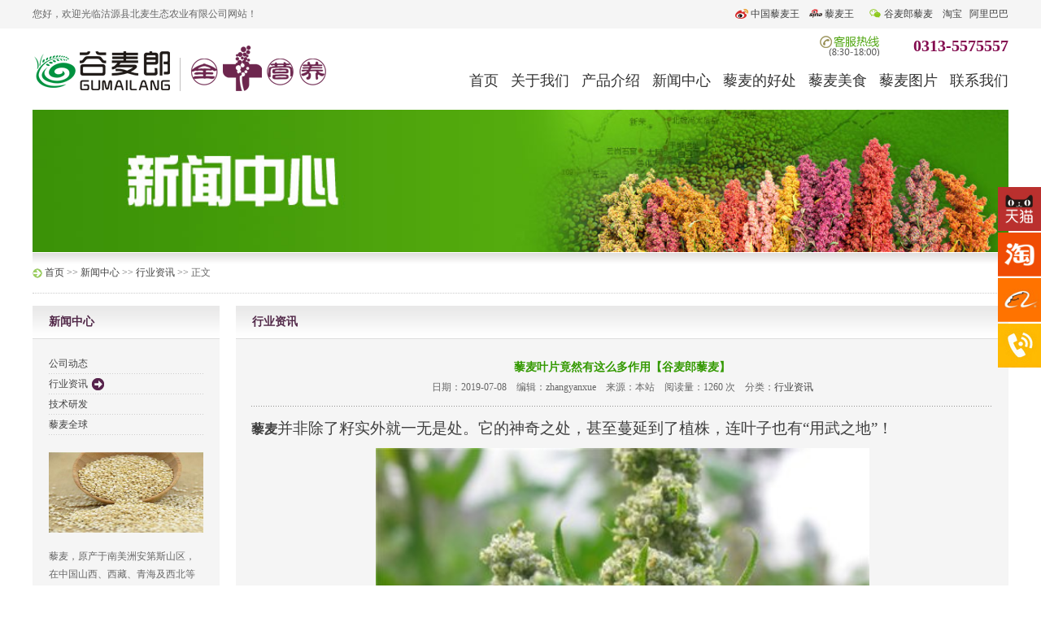

--- FILE ---
content_type: text/html; charset=UTF-8
request_url: http://www.gumailang.com/1527.html
body_size: 7228
content:
<!DOCTYPE HTML>
<html>
<head>
<meta http-equiv="Content-Type" content="text/html; charset=utf-8">
<meta http-equiv="X-UA-Compatible" content="IE=edge,chrome=1">
<title>藜麦叶片竟然有这么多作用|藜麦|三色藜麦|藜麦厂家|藜麦批发|藜麦生产加工|谷麦郎藜麦 - 谷麦郎</title>

<meta name="description" content="藜麦叶片作为廉价的维生素和矿物质来源，被人和家禽广泛食用（Weber，1978；Ahamed et al.，1998）。嫩叶与菠菜一样，从哥伦比亚时代就开始食用。叶片中营养成分实则非常丰富。嫩叶中蛋白质含量为2.79%—4.17%，脂类成分含量为1.9%—2.3%。努卡西藜麦叶片富含灰分（3.3%）、纤维素（1.9%）、硝酸盐（0.4%）、维生素E（2.9mg）和钠（289mg/100g）。1993年，甚至被报道藜麦叶片中含有胡萝卜素，维生素C，蛋白质等营养物质。" />
<meta name="keywords" content="藜麦,三色藜麦,藜麦厂家,藜麦批发,藜麦生产加工,谷麦郎藜麦" />
<link rel='dns-prefetch' href='//s.w.org' />
		<script type="text/javascript">
			window._wpemojiSettings = {"baseUrl":"https:\/\/s.w.org\/images\/core\/emoji\/2.4\/72x72\/","ext":".png","svgUrl":"https:\/\/s.w.org\/images\/core\/emoji\/2.4\/svg\/","svgExt":".svg","source":{"concatemoji":"http:\/\/www.gumailang.com\/wp-includes\/js\/wp-emoji-release.min.js?ver=4.9.4"}};
			!function(a,b,c){function d(a,b){var c=String.fromCharCode;l.clearRect(0,0,k.width,k.height),l.fillText(c.apply(this,a),0,0);var d=k.toDataURL();l.clearRect(0,0,k.width,k.height),l.fillText(c.apply(this,b),0,0);var e=k.toDataURL();return d===e}function e(a){var b;if(!l||!l.fillText)return!1;switch(l.textBaseline="top",l.font="600 32px Arial",a){case"flag":return!(b=d([55356,56826,55356,56819],[55356,56826,8203,55356,56819]))&&(b=d([55356,57332,56128,56423,56128,56418,56128,56421,56128,56430,56128,56423,56128,56447],[55356,57332,8203,56128,56423,8203,56128,56418,8203,56128,56421,8203,56128,56430,8203,56128,56423,8203,56128,56447]),!b);case"emoji":return b=d([55357,56692,8205,9792,65039],[55357,56692,8203,9792,65039]),!b}return!1}function f(a){var c=b.createElement("script");c.src=a,c.defer=c.type="text/javascript",b.getElementsByTagName("head")[0].appendChild(c)}var g,h,i,j,k=b.createElement("canvas"),l=k.getContext&&k.getContext("2d");for(j=Array("flag","emoji"),c.supports={everything:!0,everythingExceptFlag:!0},i=0;i<j.length;i++)c.supports[j[i]]=e(j[i]),c.supports.everything=c.supports.everything&&c.supports[j[i]],"flag"!==j[i]&&(c.supports.everythingExceptFlag=c.supports.everythingExceptFlag&&c.supports[j[i]]);c.supports.everythingExceptFlag=c.supports.everythingExceptFlag&&!c.supports.flag,c.DOMReady=!1,c.readyCallback=function(){c.DOMReady=!0},c.supports.everything||(h=function(){c.readyCallback()},b.addEventListener?(b.addEventListener("DOMContentLoaded",h,!1),a.addEventListener("load",h,!1)):(a.attachEvent("onload",h),b.attachEvent("onreadystatechange",function(){"complete"===b.readyState&&c.readyCallback()})),g=c.source||{},g.concatemoji?f(g.concatemoji):g.wpemoji&&g.twemoji&&(f(g.twemoji),f(g.wpemoji)))}(window,document,window._wpemojiSettings);
		</script>
		<style type="text/css">
img.wp-smiley,
img.emoji {
	display: inline !important;
	border: none !important;
	box-shadow: none !important;
	height: 1em !important;
	width: 1em !important;
	margin: 0 .07em !important;
	vertical-align: -0.1em !important;
	background: none !important;
	padding: 0 !important;
}
</style>
<link rel='https://api.w.org/' href='http://www.gumailang.com/wp-json/' />
<link rel='prev' title='藜麦该如何进行挑选？【谷麦郎藜麦】' href='http://www.gumailang.com/1524.html' />
<link rel='next' title='吃藜麦排毒减脂，暴瘦十斤没问题【谷麦郎藜麦】' href='http://www.gumailang.com/1530.html' />
<link rel="canonical" href="http://www.gumailang.com/1527.html" />
<link rel='shortlink' href='http://www.gumailang.com/?p=1527' />
<link rel="alternate" type="application/json+oembed" href="http://www.gumailang.com/wp-json/oembed/1.0/embed?url=http%3A%2F%2Fwww.gumailang.com%2F1527.html" />
<link rel="alternate" type="text/xml+oembed" href="http://www.gumailang.com/wp-json/oembed/1.0/embed?url=http%3A%2F%2Fwww.gumailang.com%2F1527.html&#038;format=xml" />
<!--
版本号：4.9.4<br>
作者：刘爱永<br>
主题：谷麦郎<br>
作者url:http://www.aysheji.com/
-->
<link href="http://www.gumailang.com/wp-content/themes/gumailang/style.css" rel="stylesheet" type="text/css">
<script type="text/javascript" src="http://www.gumailang.com/wp-content/themes/gumailang/js/common.js"></script>
<script type="text/javascript" src="http://www.gumailang.com/wp-content/themes/gumailang/js/index.js"></script>
<script type="text/javascript" src="http://www.gumailang.com/wp-content/themes/gumailang/js/action.js"></script>
<script type="text/javascript" src="http://www.gumailang.com/wp-content/themes/gumailang/js/common.min.js"></script>
<link rel="stylesheet" type="text/css" href="http://www.gumailang.com/wp-content/themes/gumailang/css/css.css">
<script src="http://www.gumailang.com/wp-content/themes/gumailang/js/jquery-1.10.2.min.js" type="text/javascript"></script>
<script src="http://www.gumailang.com/wp-content/themes/gumailang/js/wyb.js" type="text/javascript"></script>
</head>

<body>
<!--顶部-->
<table width="100%" height="35" border="0" align="center" cellpadding="0" cellspacing="0" bgcolor="#f5f5f5" class="ds01">
  <tr>
    <td><table width="1200" border="0" align="center" cellpadding="0" cellspacing="0" class="font12" style="margin:0 auto; line-height:35px;">
        <tr>
          <td align="left"><div style="font-family:'微软雅黑'">
            <font id="ECS_MEMBERZONE" > 您好，欢迎光临沽源县北麦生态农业有限公司网站！</font></div></td>
          <td align="right"><img src="http://www.gumailang.com/wp-content/themes/gumailang/images/ico01.png" width="16" height="16" align="absmiddle"> <a href="" target="_blank">中国藜麦王</a>　<img src="http://www.gumailang.com/wp-content/themes/gumailang/images/ico02.png" width="16" height="16" align="absmiddle"> <a href="" target="_blank">藜麦王 </a>　 <img src="http://www.gumailang.com/wp-content/themes/gumailang/images/ico03.png" width="16" height="16" align="absmiddle"> <a href="javascript:void(0);" class="ewm">谷麦郎藜麦<img src="http://www.gumailang.com/wp-content/uploads/2019/02/2019021111550588.jpg"></a>　<a href='https://gmlzl.taobao.com/' target="_blank">淘宝</a>&nbsp;&nbsp; <a href='https://gumailang.1688.com/' target="_blank">阿里巴巴</a></td>
        </tr>
      </table></td>
  </tr>
</table>

<!--头部-->
<div class="headlogo"> 
  <div class="logo"><a class="zt_header_logo" href="http://www.gumailang.com"  style="margin-top:20px;"><img src="http://www.gumailang.com/wp-content/uploads/2019/02/2019021111521415.png"></a></div>
  <div class="navandtel">
      <div class="toptel"><span>0313-5575557</span> </div>
      <div class="mainnav">
      
          <ul id="navul" class="menu"><li id="menu-item-12" class="menu-item menu-item-type-custom menu-item-object-custom menu-item-home menu-item-12"><a href="http://www.gumailang.com/">首页</a></li>
<li id="menu-item-13" class="menu-item menu-item-type-post_type menu-item-object-page menu-item-has-children menu-item-13"><a href="http://www.gumailang.com/about-us">关于我们</a>
<ul class="sub-menu">
	<li id="menu-item-159" class="menu-item menu-item-type-post_type menu-item-object-page menu-item-159"><a href="http://www.gumailang.com/about-us/company-qualification">公司资质</a></li>
	<li id="menu-item-149" class="menu-item menu-item-type-post_type menu-item-object-page menu-item-149"><a href="http://www.gumailang.com/about-us/development-plan">企业发展计划</a></li>
	<li id="menu-item-158" class="menu-item menu-item-type-post_type menu-item-object-page menu-item-158"><a href="http://www.gumailang.com/about-us/agriculture">特色农业介绍</a></li>
	<li id="menu-item-170" class="menu-item menu-item-type-post_type menu-item-object-page menu-item-170"><a href="http://www.gumailang.com/about-us/environmental">生长环境</a></li>
</ul>
</li>
<li id="menu-item-15" class="menu-item menu-item-type-taxonomy menu-item-object-category menu-item-has-children menu-item-15"><a href="http://www.gumailang.com/category/products">产品介绍</a>
<ul class="sub-menu">
	<li id="menu-item-18" class="menu-item menu-item-type-taxonomy menu-item-object-category menu-item-18"><a href="http://www.gumailang.com/category/products/quinoa-counter">藜麦专柜</a></li>
	<li id="menu-item-17" class="menu-item menu-item-type-taxonomy menu-item-object-category menu-item-17"><a href="http://www.gumailang.com/category/products/oat-series">燕麦系列</a></li>
	<li id="menu-item-16" class="menu-item menu-item-type-taxonomy menu-item-object-category menu-item-16"><a href="http://www.gumailang.com/category/products/coarse-cereals">其他杂粮</a></li>
	<li id="menu-item-252" class="menu-item menu-item-type-taxonomy menu-item-object-category menu-item-252"><a href="http://www.gumailang.com/category/products/packing">产品包装</a></li>
</ul>
</li>
<li id="menu-item-19" class="menu-item menu-item-type-taxonomy menu-item-object-category current-post-ancestor menu-item-has-children menu-item-19"><a href="http://www.gumailang.com/category/news">新闻中心</a>
<ul class="sub-menu">
	<li id="menu-item-20" class="menu-item menu-item-type-taxonomy menu-item-object-category menu-item-20"><a href="http://www.gumailang.com/category/news/company-dynamics">公司动态</a></li>
	<li id="menu-item-21" class="menu-item menu-item-type-taxonomy menu-item-object-category menu-item-21"><a href="http://www.gumailang.com/category/news/technology">技术研发</a></li>
	<li id="menu-item-23" class="menu-item menu-item-type-taxonomy menu-item-object-category current-post-ancestor current-menu-parent current-post-parent menu-item-23"><a href="http://www.gumailang.com/category/news/industry-information">行业资讯</a></li>
	<li id="menu-item-22" class="menu-item menu-item-type-taxonomy menu-item-object-category menu-item-22"><a href="http://www.gumailang.com/category/news/quinoa-global">藜麦全球</a></li>
</ul>
</li>
<li id="menu-item-25" class="menu-item menu-item-type-taxonomy menu-item-object-category menu-item-25"><a href="http://www.gumailang.com/category/benefits-of-quinoa">藜麦的好处</a></li>
<li id="menu-item-26" class="menu-item menu-item-type-taxonomy menu-item-object-category menu-item-26"><a href="http://www.gumailang.com/category/quinoa-food">藜麦美食</a></li>
<li id="menu-item-24" class="menu-item menu-item-type-taxonomy menu-item-object-category menu-item-24"><a href="http://www.gumailang.com/category/pic">藜麦图片</a></li>
<li id="menu-item-14" class="menu-item menu-item-type-post_type menu-item-object-page menu-item-14"><a href="http://www.gumailang.com/contact">联系我们</a></li>
</ul>      </div>
  </div>
</div>
<!--头部 end-->



<div class="erjibanner"><img src="http://www.gumailang.com/wp-content/uploads/2019/02/2019021123140368.jpg" /></div>






<div class="here"><img src="http://www.gumailang.com/wp-content/themes/gumailang/images/arrow_green.png" alt="站点导航" width="12" height="12" align="absmiddle" /> <a href="http://www.gumailang.com " class="gray">首页</a> >> <a href="http://www.gumailang.com/category/news">新闻中心</a> >> <a href="http://www.gumailang.com/category/news/industry-information">行业资讯</a> >> 正文</div>



<div class="content_1">
<div class="content_11">

  <div class="content_left">
      <table width="100%" height="40" border="0" cellpadding="0" cellspacing="0" background="http://www.gumailang.com/wp-content/themes/gumailang/images/back_tit.gif" class="ds-gray">
        <tr>
          <td width="20">&nbsp;</td>
          <td align="left" class="w14"><span class="STYLE8">新闻中心</span></td>
        </tr>
      </table>
      <table width="100" height="15" border="0" align="center" cellpadding="0" cellspacing="0" class="w1">
        <tr>
          <td>&nbsp;</td>
        </tr>
      </table>
      
            
            <table width="190" height="25" border="0" align="center" cellpadding="0" cellspacing="0" background="http://www.gumailang.com/wp-content/themes/gumailang/images/point_25.png" class="kl">
        <tr>
          <td align="left"><a href="http://www.gumailang.com/category/news/company-dynamics" >公司动态</a></td>
        </tr>
      </table>
            
            
            <table width="190" height="25" border="0" align="center" cellpadding="0" cellspacing="0" background="http://www.gumailang.com/wp-content/themes/gumailang/images/point_25.png" class="kl">
        <tr>
          <td align="left"><a href="http://www.gumailang.com/category/news/industry-information" class="active">行业资讯</a></td>
        </tr>
      </table>
            
            
            <table width="190" height="25" border="0" align="center" cellpadding="0" cellspacing="0" background="http://www.gumailang.com/wp-content/themes/gumailang/images/point_25.png" class="kl">
        <tr>
          <td align="left"><a href="http://www.gumailang.com/category/news/technology" >技术研发</a></td>
        </tr>
      </table>
            
            
            <table width="190" height="25" border="0" align="center" cellpadding="0" cellspacing="0" background="http://www.gumailang.com/wp-content/themes/gumailang/images/point_25.png" class="kl">
        <tr>
          <td align="left"><a href="http://www.gumailang.com/category/news/quinoa-global" >藜麦全球</a></td>
        </tr>
      </table>
            
            
      
      <table width="100" height="20" border="0" align="center" cellpadding="0" cellspacing="0" class="w12">
        <tr>
          <td>&nbsp;</td>
        </tr>
      </table>
      
      
              
            
      <table width="210" height="100" border="0" cellpadding="0" cellspacing="0">
        <tr>
          <td width="20">&nbsp;</td>
          <td><a href="http://www.gumailang.com/1885.html" title="藜麦的功效与作用【谷麦郎藜麦】"><!--调用缩略图 start-->
<img src="http://www.gumailang.com/wp-content/uploads/2019/09/2019093011235043.jpg" alt="藜麦的功效与作用【谷麦郎藜麦】" title="藜麦的功效与作用【谷麦郎藜麦】" width="190px" height="100px" /><!--调用缩略图 end--> </a></td>
        </tr>
      </table>
      <table width="100" height="10" border="0" align="center" cellpadding="0" cellspacing="0" class="w1">
        <tr>
          <td>&nbsp;</td>
        </tr>
      </table>
      <table width="210" border="0" cellpadding="0" cellspacing="0" class="w12d22">
        <tr>
          <td width="20">&nbsp;</td>
          <td align="left" valign="top">藜麦，原产于南美洲安第斯山区，在中国山西、西藏、青海及西北等地均有种植，为藜...[<a href="http://www.gumailang.com/1885.html" title="藜麦的功效与作用【谷麦郎藜麦】">更多</a>] </td>
        </tr>
      </table>
      
      <table width="190" height="29" border="0" align="center" cellpadding="0" cellspacing="0" background="http://www.gumailang.com/wp-content/themes/gumailang/images/point_15.png" class="w12" style="margin:0 auto;">
        <tr>
          <td>&nbsp;</td>
        </tr>
      </table>
      
            
      <table width="210" height="100" border="0" cellpadding="0" cellspacing="0">
        <tr>
          <td width="20">&nbsp;</td>
          <td><a href="http://www.gumailang.com/1841.html" title="富硒藜麦，怎么吃才能挖掘他的最大营养【谷麦郎藜麦】"><!--调用缩略图 start-->
<img src="http://www.gumailang.com/wp-content/uploads/2019/09/2019093011224691.jpg" alt="富硒藜麦，怎么吃才能挖掘他的最大营养【谷麦郎藜麦】" title="富硒藜麦，怎么吃才能挖掘他的最大营养【谷麦郎藜麦】" width="190px" height="100px" /><!--调用缩略图 end--> </a></td>
        </tr>
      </table>
      <table width="100" height="10" border="0" align="center" cellpadding="0" cellspacing="0" class="w1">
        <tr>
          <td>&nbsp;</td>
        </tr>
      </table>
      <table width="210" border="0" cellpadding="0" cellspacing="0" class="w12d22">
        <tr>
          <td width="20">&nbsp;</td>
          <td align="left" valign="top">当牛油果早已在中国燎原之后，很多人对于富硒藜麦还一知半解，甚至一无所知。但是...[<a href="http://www.gumailang.com/1841.html" title="富硒藜麦，怎么吃才能挖掘他的最大营养【谷麦郎藜麦】">更多</a>] </td>
        </tr>
      </table>
      
      <table width="190" height="29" border="0" align="center" cellpadding="0" cellspacing="0" background="http://www.gumailang.com/wp-content/themes/gumailang/images/point_15.png" class="w12" style="margin:0 auto;">
        <tr>
          <td>&nbsp;</td>
        </tr>
      </table>
      
            
      <table width="210" height="100" border="0" cellpadding="0" cellspacing="0">
        <tr>
          <td width="20">&nbsp;</td>
          <td><a href="http://www.gumailang.com/1695.html" title="孕产妇食用篇——谷麦郎藜麦"><!--调用缩略图 start-->
<img src="http://www.gumailang.com/wp-content/uploads/2019/06/2019062810414290.jpeg" alt="孕产妇食用篇——谷麦郎藜麦" title="孕产妇食用篇——谷麦郎藜麦" width="190px" height="100px" /><!--调用缩略图 end--> </a></td>
        </tr>
      </table>
      <table width="100" height="10" border="0" align="center" cellpadding="0" cellspacing="0" class="w1">
        <tr>
          <td>&nbsp;</td>
        </tr>
      </table>
      <table width="210" border="0" cellpadding="0" cellspacing="0" class="w12d22">
        <tr>
          <td width="20">&nbsp;</td>
          <td align="left" valign="top">

藜麦的功效与作用之适合人群篇1：
人之初——孕产妇
首先先看看孕产妇的饮食规则：...[<a href="http://www.gumailang.com/1695.html" title="孕产妇食用篇——谷麦郎藜麦">更多</a>] </td>
        </tr>
      </table>
      
      <table width="190" height="29" border="0" align="center" cellpadding="0" cellspacing="0" background="http://www.gumailang.com/wp-content/themes/gumailang/images/point_15.png" class="w12" style="margin:0 auto;">
        <tr>
          <td>&nbsp;</td>
        </tr>
      </table>
      
            
            
      
      
      
      <table width="100" height="20" border="0" align="center" cellpadding="0" cellspacing="0" class="w12">
        <tr>
          <td>&nbsp;</td>
        </tr>
      </table>
    </div>  
    
  <div class="content_right">
  
   <table width="100%" height="40" border="0" cellpadding="0" cellspacing="0" background="http://www.gumailang.com/wp-content/themes/gumailang/images/back_tit.gif" class="ds-gray">
      <tr>
        <td width="20">&nbsp;</td>
        <td align="left" class="w14"><span class="STYLE8">行业资讯</span></td>
      </tr>
    </table>
    <table width="100" height="20" border="0" align="center" cellpadding="0" cellspacing="0" class="w12">
      <tr>
        <td>&nbsp;</td>
      </tr>
    </table>
    
    <div class="singlenews">
    	<h2 class="singletit">藜麦叶片竟然有这么多作用【谷麦郎藜麦】</h2>
        <table width="100%" border="0" cellpadding="0" cellspacing="0" class="w12">
        <tr>
          <td align="center" valign="top"><span class="STYLE7">日期：2019-07-08　编辑：zhangyanxue　来源：本站　阅读量：1260 次　分类：<a href="http://www.gumailang.com/category/news/industry-information" rel="category tag">行业资讯</a></span></td>
        </tr>
      </table>
      <table width="100%" height="29" border="0" align="center" cellpadding="0" cellspacing="0" background="http://www.gumailang.com/wp-content/themes/gumailang/images/point_15.png" class="w12">
        <tr>
          <td>&nbsp;</td>
        </tr>
      </table>
      <div class="singlecontent">
      	<p><span style="font-size: 14pt; font-family: 宋体; color: #3f3f3f;"><a style="color: #3f3f3f;" href="http://www.gumailang.com/1522.html"><strong>藜麦</strong></a>并非除了籽实外就一无是处。它的神奇之处，甚至蔓延到了植株，连叶子也有“用武之地”！<span id="more-1527"></span><a style="color: #3f3f3f;" href="http://www.gumailang.com"><img class="aligncenter wp-image-896" src="http://www.gumailang.com/wp-content/uploads/2019/05/2019051613461088.jpg" alt="藜麦,三色藜麦,藜麦批发,藜麦厂家,藜麦生产加工,谷麦郎藜麦" width="607" height="455" /></a><!--more--></span></p>
<p><span style="font-size: 14pt; font-family: 宋体; color: #3f3f3f;"><strong>叶片分析</strong></span></p>
<p><span style="font-size: 14pt; font-family: 宋体; color: #3f3f3f;">藜麦叶片作为廉价的维生素和矿物质来源，被人和家禽广泛食用（Weber，1978；Ahamed et al.，1998）。嫩叶与菠菜一样，从哥伦比亚时代就开始食用。叶片中营养成分实则非常丰富。嫩叶中蛋白质含量为2.79%—4.17%，脂类成分含量为1.9%—2.3%。努卡西藜麦叶片富含灰分（3.3%）、纤维素（1.9%）、硝酸盐（0.4%）、维生素E（2.9mg）和钠（289mg/100g）。1993年，甚至被报道藜麦叶片中含有胡萝卜素，维生素C，蛋白质等营养物质。<!--more--><a style="color: #3f3f3f;" href="http://www.gumailang.com"><img class="aligncenter wp-image-890" src="http://www.gumailang.com/wp-content/uploads/2019/05/2019051613460314.png" alt="藜麦,三色藜麦,藜麦批发,藜麦厂家,藜麦生产加工,谷麦郎藜麦" width="616" height="398" /></a><!--more--></span></p>
<p><span style="font-size: 14pt; font-family: 宋体; color: #3f3f3f;">不得不承认的是，藜麦香米被公认为是200个藜科和苋科植物中蛋白质含量最高的10个物种之一。新鲜叶片含水（83.92%—89.11%）、丰富的胡萝卜素、叶绿素a（0.48—1.82mg/g）、叶绿素b（0.25—0.07mg/g）。叶片的胡萝卜素含量高于菠菜和苋菜。将藜麦叶片与其他叶菜类蔬菜的矿物质进行比较，还会发现，努卡西藜麦比普通叶片多含了铜和钾。<!--more--><a style="color: #3f3f3f;" href="http://www.gumailang.com"><img class="aligncenter wp-image-772" src="http://www.gumailang.com/wp-content/uploads/2019/05/2019051010281147.jpg" alt="藜麦,三色藜麦,藜麦批发,藜麦厂家,藜麦生产加工,谷麦郎藜麦" width="613" height="431" /></a><!--more--></span></p>
<p><span style="font-size: 14pt; font-family: 宋体; color: #3f3f3f;"><strong>千年前，<a style="color: #3f3f3f;" href="http://www.gumailang.com/1507.html">藜麦</a>叶片就已被利用</strong></span></p>
<p><span style="font-size: 14pt; font-family: 宋体; color: #3f3f3f;">藜麦香米叶片的优点当然不会被长期掩埋。其实，在原产地区，人们就已开始应用努卡西藜麦的叶片了。它可被添加到汤羹中混合烹煮。新鲜的藜麦叶子和嫩芽煮熟后可作为蔬菜食用，或做成沙拉与水果搅拌生吃，也是鲜美的菜肴。<!--more--><a style="color: #3f3f3f;" href="http://www.gumailang.com"><img class="aligncenter wp-image-167" src="http://www.gumailang.com/wp-content/uploads/2019/02/2019021122324793.jpg" alt="藜麦,三色藜麦,藜麦批发,藜麦厂家,藜麦生产加工,谷麦郎藜麦" width="623" height="467" /></a></span></p>
<p><span style="font-size: 14pt; font-family: 宋体; color: #3f3f3f;">因此，总的来说，努卡西藜麦香米的叶片营养优于普通叶菜类蔬菜，被人和家禽广泛食用也是不可阻挡的趋势。</span></p>
<p><span style="font-size: 14pt; font-family: 宋体; color: #3366ff;">往期更多精彩内容：</span></p>
<p><span style="font-size: 14pt; font-family: 宋体; color: #3366ff;"><a style="color: #3366ff;" href="http://www.gumailang.com/1524.html">藜麦该如何进行挑选？</a></span></p>
<p><span style="font-size: 14pt; font-family: 宋体; color: #3366ff;"><a style="color: #3366ff;" href="http://www.gumailang.com/1522.html">藜麦—主食不二之选</a></span></p>
<p><span style="font-size: 14pt; font-family: 宋体; color: #3366ff;"><a style="color: #3366ff;" href="http://www.gumailang.com/1515.html">藜麦种植一般在什么时间</a></span></p>
      </div>
      <table width="100%" height="29" border="0" align="center" cellpadding="0" cellspacing="0" background="http://www.gumailang.com/wp-content/themes/gumailang/images/point_15.png" class="w12">
        <tr>
          <td>&nbsp;</td>
        </tr>
      </table>
      
      
      <div class="sxp" style="clear:both; margin:10px 0;">
	<span class="prvesxp"><strong>【上一篇】</strong> <a href="http://www.gumailang.com/1533.html" rel="next">红藜麦才是真正的藜麦贵族【谷麦郎藜麦】</a></span>        
        <br/>
        
        <span class="nextsxp"><strong>【下一篇】 </strong> <a href="http://www.gumailang.com/1524.html" rel="prev">藜麦该如何进行挑选？【谷麦郎藜麦】</a></span>        

</div>
      
      
      
    </div>
    
      
      
      
      
   </div>
   
        
   
</div>
</div>
<div class="clear"></div>






<!--底部开始-->
<div class="clear"></div>
<div class="footbg">
  <div class="w1200">
    <div class="footbox01"> 
    	<b>沽源县北麦生态农业有限公司</b> 
<span>地址：河北省张家口市沽源县长梁乡兴隆堡村</span> 
<span>电话：0313-5575557  13801002132  </span> 
<span>邮箱：13801002132@139.com</span>
<span><a href="http://www.miitbeian.gov.cn" target="_blank">冀ICP备45756964号-1</a></span> 
<span>Copyright © 2016 baidu.com All Rights Reserved.</span>        
        <div><img src="http://www.gumailang.com/wp-content/themes/gumailang/images/quinoa.png" width="126" height="38"><a href="http://www.gumailang.com/about-us/company-qualification" target="_blank"><img src="http://www.gumailang.com/wp-content/themes/gumailang/images/gsj.png" alt="营业执照" width="38" height="38" border="0"></a></div>
    </div>
    
    
    <div class="footbox01" style="width:300px;"> 
      <div class="footertell"><span>0313-5575557</span></div>
      <div style="height:auto; margin-top:10px;">
        <a href="https://gmlzl.taobao.com/" target="_blank"><img src="http://www.gumailang.com/wp-content/themes/gumailang/images/logo_taobao.png"></a>　
        <a href="https://gumailang.1688.com/" target="_blank"><img src="http://www.gumailang.com/wp-content/themes/gumailang/images/logo_alibaba.png"></a>
        <a href="https://gmlzl.taobao.com/" target="_blank" ><img src="http://www.gumailang.com/wp-content/themes/gumailang/images/tb_web.png" style="margin-top:5px"></a>
      </div>
    </div>
    
    
    
    <div class="footbox02">
      <DIV class="footmenu">
        
        <ul id="footnavul" class="footernav"><li class="menu-item menu-item-type-custom menu-item-object-custom menu-item-home menu-item-12"><a href="http://www.gumailang.com/">首页</a></li>
<li class="menu-item menu-item-type-post_type menu-item-object-page menu-item-has-children menu-item-13"><a href="http://www.gumailang.com/about-us">关于我们</a>
<ul class="sub-menu">
	<li class="menu-item menu-item-type-post_type menu-item-object-page menu-item-159"><a href="http://www.gumailang.com/about-us/company-qualification">公司资质</a></li>
	<li class="menu-item menu-item-type-post_type menu-item-object-page menu-item-149"><a href="http://www.gumailang.com/about-us/development-plan">企业发展计划</a></li>
	<li class="menu-item menu-item-type-post_type menu-item-object-page menu-item-158"><a href="http://www.gumailang.com/about-us/agriculture">特色农业介绍</a></li>
	<li class="menu-item menu-item-type-post_type menu-item-object-page menu-item-170"><a href="http://www.gumailang.com/about-us/environmental">生长环境</a></li>
</ul>
</li>
<li class="menu-item menu-item-type-taxonomy menu-item-object-category menu-item-has-children menu-item-15"><a href="http://www.gumailang.com/category/products">产品介绍</a>
<ul class="sub-menu">
	<li class="menu-item menu-item-type-taxonomy menu-item-object-category menu-item-18"><a href="http://www.gumailang.com/category/products/quinoa-counter">藜麦专柜</a></li>
	<li class="menu-item menu-item-type-taxonomy menu-item-object-category menu-item-17"><a href="http://www.gumailang.com/category/products/oat-series">燕麦系列</a></li>
	<li class="menu-item menu-item-type-taxonomy menu-item-object-category menu-item-16"><a href="http://www.gumailang.com/category/products/coarse-cereals">其他杂粮</a></li>
	<li class="menu-item menu-item-type-taxonomy menu-item-object-category menu-item-252"><a href="http://www.gumailang.com/category/products/packing">产品包装</a></li>
</ul>
</li>
<li class="menu-item menu-item-type-taxonomy menu-item-object-category current-post-ancestor menu-item-has-children menu-item-19"><a href="http://www.gumailang.com/category/news">新闻中心</a>
<ul class="sub-menu">
	<li class="menu-item menu-item-type-taxonomy menu-item-object-category menu-item-20"><a href="http://www.gumailang.com/category/news/company-dynamics">公司动态</a></li>
	<li class="menu-item menu-item-type-taxonomy menu-item-object-category menu-item-21"><a href="http://www.gumailang.com/category/news/technology">技术研发</a></li>
	<li class="menu-item menu-item-type-taxonomy menu-item-object-category current-post-ancestor current-menu-parent current-post-parent menu-item-23"><a href="http://www.gumailang.com/category/news/industry-information">行业资讯</a></li>
	<li class="menu-item menu-item-type-taxonomy menu-item-object-category menu-item-22"><a href="http://www.gumailang.com/category/news/quinoa-global">藜麦全球</a></li>
</ul>
</li>
<li class="menu-item menu-item-type-taxonomy menu-item-object-category menu-item-25"><a href="http://www.gumailang.com/category/benefits-of-quinoa">藜麦的好处</a></li>
<li class="menu-item menu-item-type-taxonomy menu-item-object-category menu-item-26"><a href="http://www.gumailang.com/category/quinoa-food">藜麦美食</a></li>
<li class="menu-item menu-item-type-taxonomy menu-item-object-category menu-item-24"><a href="http://www.gumailang.com/category/pic">藜麦图片</a></li>
<li class="menu-item menu-item-type-post_type menu-item-object-page menu-item-14"><a href="http://www.gumailang.com/contact">联系我们</a></li>
</ul>      </DIV>
    </div>
    
    <div class="clear"></div>
  </div>
</div>




<!--右边栏-->
<div id="test"> 
    <a href="https://gmlzl.taobao.com/" target="_blank"><img src="http://www.gumailang.com/wp-content/themes/gumailang/images/p1.jpg" width="53"></a>
    <a href="https://gmlzl.taobao.com/" target="_blank"><img src="http://www.gumailang.com/wp-content/themes/gumailang/images/tb_webmix.jpg"></a>
    <a href="https://gumailang.1688.com/" target="_blank" style="height:58px;"><img src="http://www.gumailang.com/wp-content/themes/gumailang/images/p2.jpg" width="53"></a> 
    <a href="javascript:void(0);" class="testtp4444"><span>0313-5575557</span></a> 
</div>
<script>
jQuery('.testtp4444').hover(
		function()
		{
			jQuery(this).css("left","-165px");
		},
		function()
		{
			 jQuery(this).css("left","0");
		}
	);


jQuery(".ewm").hover(
		function(){
			jQuery(".ewm img").show();
		},
		function(){
			jQuery(this).find("img").hide();
		}
	)


</script> 
<!--右边栏end-->

<SCRIPT type=text/javascript>
(function(){window._currentWidth=document.body.clientWidth;window.onresize=function(){window._currentWidth=document.body.clientWidth;index=0;autoRun();};})();var imgDom=M.$("a","#JS_side_stage");for(var i=0,ii=imgDom.length;i<ii;i++){imgDom[i].style.cssText="background:url("+imgDom[i].getAttribute("data-bg")+") center center no-repeat";imgDom[i].removeAttribute("data-bg");}var stage=M.$("#JS_side_stage"),imgList=M.$("a",stage),handler=M.$("a","#JS_side_nav"),len=handler.length,current=0,index=0;for(var k=0,kk=len;k<kk;k++){handler[k]._key=k;handler[k].onmouseover=function(){index=this._key;clearInterval(auto);autoRun();};handler[k].onmouseout=function(){auto=setInterval(function(){autoRun();},5000);};}var autoRun=function(){M.removeClass(handler[current],"current");M.addClass(handler[index],"current");M.Animate(stage,{marginLeft:(0-index)*window._currentWidth+"px"},200);current=index;index=(index>=len-1)?0:index+1;};var auto=setInterval(function(){autoRun();},5000);
</SCRIPT>


<script type='text/javascript' src='http://www.gumailang.com/wp-includes/js/wp-embed.min.js?ver=4.9.4'></script>
</body>
</html>

--- FILE ---
content_type: text/css
request_url: http://www.gumailang.com/wp-content/themes/gumailang/style.css
body_size: 17130
content:
@charset "utf-8";
/* CSS Document */
/*
Theme Name:河北-沽源谷麦郎
Theme URI: http://www.gumailang.com/
Description: 爱永设计工作室的作品。
Author: 刘爱永
Author URI: http://www.aysheji.com/
Version: 4.3.1
License: 爱永设计许可认证
License URI: http://www.aysheji.com/
Tags: 网站模板,婚庆网站模板,摄影网站模板
*/
/* =Reset default browser CSS. Based on work by 刘爱永: http://www.aysheji.com/
-------------------------------------------------------------- */
*{padding:0; margin:0;}
.clear{clear:both;}
img{vertical-align: middle !important;}
body{font-family: "Arial";font-size: 12px;color: #666666;line-height: 150%;padding: 0;margin: 0 auto;background-color:#FFFFFF;}
html, body, div, span, object, iframe, h1, h2, h3, h4, h5, h6, p, blockquote, pre, a, abbr, acronym, address, code, del, dfn, em, img, q, dl, dt, dd, ol, ul, li, fieldset, form, label, legend, table, caption, tbody, tfoot, thead, tr, th, td{border: 0;font-weight: inherit;font-style: inherit;font-family: inherit;vertical-align: baseline;list-style: none;}
TABLE{BORDER-TOP-WIDTH: 0px; PADDING-RIGHT: 0px; PADDING-LEFT: 0px; BORDER-LEFT-WIDTH: 0px; FONT-SIZE: 100%; BORDER-BOTTOM-WIDTH: 0px; PADDING-BOTTOM: 0px; MARGIN: 0px; VERTICAL-ALIGN: baseline; PADDING-TOP: 0px; BORDER-RIGHT-WIDTH: 0px; outline: 0}
TR{BORDER-TOP-WIDTH: 0px; PADDING-RIGHT: 0px; PADDING-LEFT: 0px; BORDER-LEFT-WIDTH: 0px; FONT-SIZE: 100%; BORDER-BOTTOM-WIDTH: 0px; PADDING-BOTTOM: 0px; MARGIN: 0px; VERTICAL-ALIGN: baseline; PADDING-TOP: 0px; BORDER-RIGHT-WIDTH: 0px; outline: 0}
TH{BORDER-TOP-WIDTH: 0px; PADDING-RIGHT: 0px; PADDING-LEFT: 0px; BORDER-LEFT-WIDTH: 0px; FONT-SIZE: 100%; BORDER-BOTTOM-WIDTH: 0px; PADDING-BOTTOM: 0px; MARGIN: 0px; VERTICAL-ALIGN: baseline; PADDING-TOP: 0px; BORDER-RIGHT-WIDTH: 0px; outline: 0}
TD{BORDER-TOP-WIDTH: 0px; PADDING-RIGHT: 0px; PADDING-LEFT: 0px; BORDER-LEFT-WIDTH: 0px; FONT-SIZE: 100%; BORDER-BOTTOM-WIDTH: 0px; PADDING-BOTTOM: 0px; MARGIN: 0px; VERTICAL-ALIGN: baseline; PADDING-TOP: 0px; BORDER-RIGHT-WIDTH: 0px; outline: 0;}
TABLE{BORDER-COLLAPSE: collapse; border-spacing: 0}
th, td{vertical-align: middle}
caption, th, td{font-weight: normal;}

a{font-size: 12px;color: #464646;text-decoration: none;}
a:hover{text-decoration: none;color: #000000;}
.indexcplist{margin-bottom:15px; height:auto !important}
.indexcplist a{margin-bottom:20px}
div{margin: 0 auto;padding: 0;}
h1, h2, h3, h4, h5, h6, ul, li, dl, dt, dd, form, img, p{margin: 0;padding: 0;border: none;list-style-type: none;}
h1, h2, h3, h4, h5, h6{font-size: 12px;}
.contain{margin-top:15px;width:100%;background-color:#eeeeee;}
.block{width: 990px;height: auto;}
.block1{width: 1210px;height: auto;}
.block2{width: 980px;height: auto;}
.block3{width:100%;height:auto;}
.blank{margin-bottom: 8px;}
.blank10{clear:both; height:10px; line-height:10px; overflow:hidden; visibility:hidden;}
.blank12{margin-bottom: 12px;}
.blank1{margin-bottom: 18px;}
.bg{background-color:#FFFFFF;}
.mt10{margin-top:15px;}
.fl{float: left;}
.fr{float: right;}
.tl{text-align: left;}
.tc{text-align: center;}
.tr{text-align: right;}
.dis{display: block;}
.inline{display: inline;}
.none{display: none;}
.InputBorder{border: 1px solid #ccc; height:30px; line-height:30px;}
.tips{text-align: center;font-size: 14px;font-weight: bold;padding: 30px 0px;color: #DA1F2E;}
.ads{text-align:center}
.clear{clear:both;height:0px;line-height:0px;}
.clearfix:after{content:"."; display:block; height:0; clear:both;
visibility:hidden;}
*html .clearfix{height:1%;}
*+html .clearfix{height:1%;}
.clearfix{display: block;}
.word{word-break: break-all;margin-top:10px;}
/*全站按钮部分及修饰图标*/
acronym{display: inline-block;display: -moz-inline-stack;
*display:inline;zoom: 1;vertical-align: middle;overflow: hidden;}
.bnt_number2, .bnt_number4, .bnt_number6, .bnt_number8, .bnt_number10,.bnt_blue,.bnt_blue_1,.bnt_blue_2{border: none;text-align: center;font-weight: 100;font-size: 12px;color: #FFFFFF;height: 32px;line-height:32px;vertical-align: middle;cursor: pointer;}
.bnt_blue{width: 84px;background: #DA1F2E}.bnt_blue_1{width: 84px;background: #DA1F2E}.bnt_blue_2{width: 150px;background: #DA1F2E}
.bnt_number2{width: 64px;background:#75a92d;}
.bnt_number4{width: 81px;background:#75a92d;}
.bnt_number6{width: 99px;background:#75a92d}
.bnt_number8{width: 128px;background: #DA1F2E}
.bnt_number10{width: 148px;background:#75a92d}
.go{width: 49px;height: 21px;border: none;background: url(images/bnt_go.gif);cursor: pointer;}
.go_s{width: 52px;height: 20px;border: none;cursor: pointer;background-image: url(images/search.gif);background-repeat: no-repeat;background-position: 0 0;position: relative;top: -2px;}
.bnt_join{cursor: pointer;width: 102px;height: 43px;border: none;background: url(images/bg.gif) no-repeat -29px -154px;cursor: pointer;}
.bnt_login{cursor: pointer;width: 102px;height: 43px;border: none;background: url(images/bg.gif) no-repeat -136px -154px;cursor: pointer;}
.txtdot{background: url(images/bg.gif) no-repeat -287px -32px;padding-left: 8px;}
/*字体及颜色*/
.f1{color: #e66a22;font-size:14px;text-align:center}
.f14b{font-size: 14px;font-weight: bold;}
.ac_font{font-size:14px;}
.f2{color: #aeacac;}
.username{color: #a80416;}
.market{text-decoration: line-through;}
.price{color: #DA1F2E;font-weight: bold;font-size: 13px;font-family: Verdana, Arial;}
.price1{color: #DA1F2E;font-weight: bold;font-size: 13px;font-family: Verdana, Arial;}
a:link{color: #424242;text-decoration: none;}
a:visited{color: #424242;text-decoration: none;}
a:hover{color: #ff0000;text-decoration: none;}
a:active{color: #424242;text-decoration: none;}
.a{color: #ff0000;}
.b{color: #0000ff;}

.ih2tit{ background:url(images/h2bg.png) no-repeat left center; height:40px; padding-left:20px;}
.ih2tit span{ display:block; font-size:24px; padding-top: 2px;}
.ih2tit i{ font-style:normal; text-transform:uppercase; color:#999; padding-top:4px; display:block;}


/* ====================通用模块==================== */
#pageRight .screen{height:40px;border: 1px solid #E5E5E5;border-top:#DA1F2E 2px solid;border-bottom:none; line-height:40px;}
.mod1{border: 1px solid #E5E5E5; border-top:none;position: relative;min-height: 2px;_height: 2px;}
.mod1 span{display: block;width: 5px;height: 5px;position: absolute;overflow: hidden;}
/*.mod1 span.lt{background:url(images/bg.gif) no-repeat -8px 0; left:-1px; top:-1px;}
.mod1 span.lb{background:url(images/bg.gif) no-repeat -8px -6px; left:-1px; bottom:-1px;}
.mod1 span.rt{background:url(images/bg.gif) no-repeat -14px 0; right:-1px; top:-1px;}
.mod1 span.rb{background:url(images/bg.gif) no-repeat -14px -6px; right:-1px; bottom:-1px;}*/
.mod1tit{font-weight: bold;font-size: 14px;height: 37px;line-height: 37px;border-bottom:#e8e8e8 1px solid;padding-left: 10px;border-top:#DA1F2E 2px solid;position: relative;color: #333333;}
.mod1tit .more{position: absolute;top: 0px;right: 10px;font-weight: 100;font-size: 12px;vertical-align:bottom;}
.mod1con{margin: 0 4px 4px 4px;background: #FFFFFF; /*border:1px solid #dcd2ca;*/padding: 5px;}
.mod2{background: none;}
.mod2tit{height: 40px;line-height: 40px;padding-left: 10px;font-size: 14px;color: #fff; background: #75a92d;}
.mod2tit .more{position: absolute;top: 0px;right: 10px;font-weight: 100;font-size: 12px;}
.mod2con{padding: 5px 7px;padding-bottom:0px;}
.mod2con h1{}
.mod2con a{line-height:200%;}
/*单个商品外围框架（此方法在火狐和ie8下面会产生3px边距）*/
.goodsbox{width: 175px;margin: 5px 10px 8px 2px;
*margin:5px 3px 10px 10px;min-height: 1px;display: -moz-inline-stack;display: inline-block;*display: inline;text-align: center;vertical-align: top;zoom: 1;_height: 1px;padding:0px 6px;}
.goodsbox .imgbox{width: 180px;height: 180px;border: 1px solid #e9e9e9;margin: 0 auto 5px auto;overflow: hidden;}
.goodsbox .imgbox img{width: 178px;height: 178px;}
.goodsbox1{width: 210px;margin: 13px 19px 13px 0px;float:left;text-align:left;vertical-align: top;zoom: 1;text-align:center}
.goodsbox1 .imgbox1{width: 210px;height: 210px;border: 1px solid #e9e9e9;margin: 0 0px 5px 0px;overflow: hidden;padding:0px;}
.goodsbox1 p{color:#808080; line-height:20px; text-align:center}
/* ====================页面布局==================== */
#pageLeft{width: 255px;}
#pageRight{width: 940px;}
#userLeft{width: 190px;margin-right: 8px;}
#userRight{width: 1000px;}
#articleLeft{width: 200px;margin: 0 0px 8px 0;}
#articleRight{width: 980px;margin-bottom: 8px;}
.w574{width: 574px;}
.w780{width: 780px;}
.w200{width: 200px;}
.w230{width: 230px;}
/* ====================header==================== */
.searchbox{height: 80px;}
.searchbox form{background: url(images/searchbg.gif) no-repeat 20px 0;height: 80px;padding: 10px 0 0 40px;margin-bottom: -10px;}
.searchbox form #keyword{border: none;width: 370px;}
#a1{color: #DA1F2E;font-weight: bold;font-size: 14px;}
/* ====================flash==================== */
.flash{width: 792px;height: 215px;background: url(images/flashbg.gif) no-repeat 0 0;position: relative;}
.notice{width: 200px;height: 215px;}
/* ====================library==================== */
/*notice*/
.shop_notice{height: 130px;overflow: hidden;width: 180px;overflow: hidden;}
.shop_notice ul li{line-height: 20px;height: 20px;position: relative;left: -8px;}
.notectAd{width: 178px;height: 72px;overflow: hidden;margin-top: 8px;}
/*categoryTree*/
.cagegoryCon{padding: 5px 10px;}
.cagegoryCon dl{border-bottom: 1px solid #ececec;margin-bottom: 2px;padding-bottom: 7px;padding-top: 7px;}
.cagegoryCon dl dt{color: #DA1F2E;font-weight: bold;font-size: 12px;margin-bottom: 5px;}
.cagegoryCon dt a, .cagegoryCon dt a:visited{color: #0000;}
.cagegoryCon dl dd{padding-left: 10px;}
.cagegoryCon dl dd p{width: 45%;margin: 1px 2px;_margin: 1px;height: 17px;overflow: hidden;display: block;float: left;}
.itemsbg{background: #FFFFFF;height: 17px;}
.cagegoryBnt{height: 9px;width: 210px;background: url(images/bg.gif) no-repeat -24px -37px;overflow: hidden;}
/*promotion*/
.promotion{height: 212px;}
.promotionAd{width: 126px;height: 182px;overflow: hidden;float: left;}
.dotList{float: left;margin: 10px 2px 0 2px;overflow: hidden;}
.dotItem{background: url(images/bg.gif) no-repeat -236px 0px;float: left;width: 10px;height: 9px;cursor: pointer;overflow: hidden;}
.dotItemOn{background: url(images/bg.gif) no-repeat -250px 0px;float: left;width: 10px;height: 9px;cursor: pointer;overflow: hidden;}
.arrLeft{background: url(images/bg.gif) no-repeat -236px -11px;float: left;width: 15px;height: 15px;margin: 7px 5px 0 0;cursor: pointer;}
.arrRight{background: url(images/bg.gif) no-repeat -251px -11px;float: left;width: 15px;height: 15px;margin: 7px 0 0 5px;cursor: pointer;}
#more, #more_hot{float: left;}
/*newArticles*/
.newArticles{height: 164px;}
/*best*/
.best h2{float: left;font-weight: 100;margin-right: 10px;}
.best h2 a, .best h2 a:visited{color: #DA1F2E;}
.best .h2bg a, .best .h2bg a:visited{color: #424242;}
.bestContent{margin: 0 4px 4px 4px;background: #FFFFFF; /*border:1px solid #dcd2ca;*/}
.bestlist{width: 565px;height: 340px;padding: 20px 0 10px 0;overflow: hidden;}
.bestlist .goodsbox{width: 135px;text-align: center;margin: 0 0 10px 0;
*margin:0 3px 10px 0;}
.bestlist .goodsbox .imgbox{width: 110px;border: 1px solid #e9e9e9;margin: 0 auto 5px auto;}
.bestAd{height: 368px;padding: 1px;overflow: hidden;}
.recommendContent{padding: 3px 0px 3px 19px; border:1px solid #e8e8e8; border-top:none;}
.grid{padding: 3px 0px 3px 20px;}
.grid .goodsbox1{width: 210px;margin: 15px 19px 15px 0px;min-height: 1px;display: -moz-inline-stack;display: inline-block;*display:inline;text-align:left;vertical-align: top;zoom: 1;}
.recommendContenttong{padding: 3px 0px 3px 25px; border:1px solid #e8e8e8; border-top:none;}
.recommendContenttong .goodsbox1{width: 210px;margin: 15px 26px 15px 0px;min-height: 1px;text-align:left;vertical-align: top;zoom: 1;}
.recommendContent .goodsbox{width: 175px;text-align:left;margin: 5px 9px 10px 1px;
*margin:5px 3px 10px 10px;}
.recommendContent .goodsbox .imgbox{width: 170px;height: 170px;border: 1px solid #e9e9e9;margin: 0 2px 5px 2px;}
/*top10*/
#top10{padding: 5px 8px 0px;}
#top10 li{cursor: pointer;}
#top10 li .first{border-bottom: 1px solid #e2e2e2;padding-bottom: 5px;margin-bottom: 8px;height: 20px;}
#top10 li .first img{position: relative;top: 3px;}
#top10 li .last{border-bottom: 1px solid #e2e2e2;padding-bottom: 5px;margin-bottom: 8px;display: none;height: 65px;}
#top10 li.cur .first{display: none;}
#top10 li.cur .last{display: block;}
#top10 li.cur .last img{width: 60px;height: 60px;border: 1px solid #828080;margin-right: 8px;}
#ECS_ORDER_QUERY form{display: inline;}
： /*group*/
.group{padding: 15px 0 10px 0px;
*padding:15px 0 10px 35px;}
.group .goodsbox{width: 225px;text-align:left;margin: 5px 0px 5px 4px; *margin:5px 3px 4px 7px;_margin:5px 2px 4px 6px;}
.group .goodsbox .imgbox{width: 225px;height:225px;border: 1px solid #e9e9e9;margin: 0 auto 5px auto;}
/*brands*/
.brandboxs1{}
.brandboxs1 h1 a{float: right;font-size: 10px;font-weight: normal;}
.brandboxs1 .brandsL{padding-top: 6px;padding-left: 24px;padding-bottom:10px;}
.brandboxs1 .brandsL img, .brandboxs .brandsL .brandtxt{display: block;width: 78px;height: 38px;border: 1px solid #e6e6e6;background: #FFFFFF;margin: 6px 20px 0 0;float: left;display: inline}
/*.brandboxs{height:150px; background:url(images/brandsbg1.gif) repeat-x 0 0; border:#09F solid 1px;} .brandboxs .brandsL{height:150px; background:url(images/brandsbg.gif) no-repeat 0 0; padding-left:90px; position:relative;} .brandboxs .brandsL img,.brandboxs .brandsL .brandtxt{display:block; width:78px; height:38px; border:1px solid #ccc; background:#FFFFFF; margin:10px 12px 0 0; float:left;} .brandboxs .brandsL .brandMore{height:59px; width:36px; display:block; position:absolute;top:0px; right:0px; text-indent:-99999px; overflow:hidden; background:url(images/brandsbg.gif) no-repeat 0 -61px;}*/
.brandsLogo{width: 200px;padding-top: 20px;text-align: center;}
.brand_desc{width: 530px;margin-left: 10px;}
.all_brand{padding-left: 4px;*padding-left:5px;}
.all_brand .goodsbox{width: 190px;height:180px;overflow: hidden;border: 1px solid #efefef;margin: 0 0px 10px 5px;/**margin:0 2px 10px 2px;*/*margin:0 0 10px 7px;}
.all_brand .goodsbox .imgbox{width: 185px;height:55px;text-align: center;margin: 8px 0;border: none;}
.all_brand .goodsbox h4{background: #eae9e9;padding: 3px 10px;font-weight: 100;border: 1px solid #FFFFFF;height:18px;}
.all_brand .goodsbox p{text-indent: 20px;text-align: left;padding: 5px;}
/*help*/
.helpbox{background: #fafafa;padding: 10px;}
.helpbox .goodsbox{width: 190px;
*margin:0 2px 0 3px;}
/*-------页面左侧帮助中心 Start--------*/
.helpleftbox{background: #fafafa;padding: 5px;}
.helpleftbox .cat_list{width: 180px;margin: 0px;float:inherit;text-align:left;vertical-align:middle;zoom: 1;*display:inline;}
.helpleftbox .cat_list .helpTit1{height: 20px;line-height: 20px;font-size: 12px;color: #424242;font-weight: bold;text-align: left;text-indent: 25px;background: #dcdfe4 url(images/helpIcon001.gif) no-repeat 6px center;}
.helpleftbox .cat_list .helpList1{padding: 10px; line-height:30px; padding-left:25px;}
/*-------页面左侧帮助中心end--------*/
/*======页面右侧文章分类样式新 Start=====*/
.cagegoryConNew{background: #fafafa;padding: 5px;}
.cagegoryConNew .cat_list{width: 180px;padding-top: 2px;}
.cagegoryConNew .cat_list .helpTit1{height: 20px;line-height: 20px;font-size: 12px;color: #424242;font-weight: bold;text-align: left;text-indent: 25px;background: url(images/helpIcon001.gif) no-repeat 6px center;}
.cagegoryConNew .cat_list .helpList1{padding: 2px;padding-left: 30px; color:#999;border-bottom: #f2f2f2 solid 1px;}
.cagegoryConNew p{width: 105px;height: 17px;margin: 0;padding: 0;float: left;}
.cagegoryConNew .itemsbg1{background: #eae6e6;height: 17px;}
/*======页面右侧文章分类样式新End=====*
/*-------帮助中心第二版仿凡客Start--------*/
.boxhelp{border: #CCC solid 1px;}
.helpTitBg{background-color: #f8f8f8;padding: 20px 0 20px 0px;}
.helpTitBg dl{float: left;margin-right: 17px;_margin-right: 10px;width: 135px;border-right: 1px solid #ccc;height: 90px;margin-left: 10px;}
.helpTitBg dt{width: auto;height: 22px;line-height: 22px;text-align: left;font-weight: bold;color: #56a5ee;padding-left: 12px;margin-bottom: 6px;}
.helpTitBg dt a{font-weight: bold;color: #333;text-decoration: none;}
.helpTitBg dd{padding-left: 10px}
.helpTitBg dd a{color: #333;text-decoration: none;}
.helpTitBg dd a:hover{color: #F00;}
.helpTitBg div.f_r{width: 160px}
.helpTitBg div.f_r dl{border: 0;width: auto;margin: 0;padding: 0}
.helpTitBg div.f_r dl dd{margin-bottom: 8px;}
.helpTitBg div.f_r strong.r{color: #DA1F2E;font-size: 14px}
/*-------帮助中心第二版仿凡客end--------*/
/*位置*/
.ur_here{height: 25px;line-height: 25px;padding: 0 0 0 10px; margin:10px 0px;background: url(images/ico-crumb.png) no-repeat left center;text-indent: 10px;overflow: hidden;}
.ur_here span{height: 25px;display: block;overflow: hidden;}
/*属性相关的商品*/
.attribute ul{border-bottom: 1px dashed #e8e8e8;margin-bottom: 2px;}
.attribute li{padding-bottom: 5px;margin-bottom: 5px;min-height: 66px;border-bottom: 1px solid #ececec;}
.attribute li img{width: 60px;height: 60px;border: 1px solid #ccc;margin-right: 8px;}
/*history*/
.history_list ul{border-bottom: 1px solid #ececec;margin-bottom: 6px;
*padding-bottom:6px;}
.history_list ul li{float: left;width: 151px; *width: 150px;}
.history_list li.goodsimg{width: 60px;padding-right: 28px;}
.history_list li.goodsimg img{width: 60px;height: 60px;border: 1px solid #ccc;}
#clear_history{border: none;text-align: right;}
#clear_history a{cursor: pointer;}
/*评论*/
.commentsTit{border-top: 1px dashed #e1ebfa;border-bottom: 1px dashed #e1ebfa;background: #f8fbff;height: 28px;line-height: 28px;padding: 0 15px;margin: 10px 10px;position: relative;}
.commentsTit span{position: absolute;right: 10px;color: #9c9a9f;}
.commentsTit img{position: relative;top: 3px;}
.commentsContent{text-indent: 20px;}
.re_content{text-indent: 0px;background: #f7f9f4;border: 1px solid #eef9df;padding: 10px;margin: 10px 15px;}
.captcha{padding-left: 12px;}
.captcha input{position: relative;left: 5px;}
.captcha img{}
/*pages*/
.pagebar{padding: 12px 0;text-align: right;}
.pagebar form{margin: 10px auto;text-align: right;}
.pagebar .page_now{color: #FFFFFF;font-weight: bold;padding: 4px 6px;background: #75a92d;}
.pagebar a{border: 1px solid #ccc;padding: 3px 5px;}
/* ====================goods.dwt==================== */
.goodsimgbox{width: 450px;}
#focuscont{width: 450px;height: 450px;/*line-height:300px;*/
/*border:1px solid #ccc;*/margin-bottom: 5px;}
.focuscont p img{width: 450px;vertical-align: middle;text-align: center;
*margin-top: expression(( 300 - this.height ) / 2);}
#focustab{width: 450px;margin-bottom: 12px;}
#focustab li{float: left;}
#focustab li img{height: 54px;width: 54px;display: block;}
#focustab li a{background: url(images/bg_pic_1.gif) no-repeat 0 0;padding: 9px 1px 3px 1px;margin: 0 1px 0 2px;display: block;}
#focustab li a.act{background: url(images/bg_pic.gif) no-repeat 0 0;padding: 9px 3px 3px 3px;text-align: center;}
#focustab li a.act img{border: none;}
.goodstxtbox{width: 815px;}
.goodName{border-bottom: 1px solid #ccc;position: relative;font-family: "黑体";font-size: 18px;font-weight: 300;padding-bottom: 5px;margin-bottom: 8px;}
.goodName .prev{position: absolute;right: 0px;top: 0px;}
.goodstxtbox form{font-size: 14px;line-height: 22px;}
.Goodpromotion{/*border-top:1px solid #B4C6E7;*/padding: 8px 0;margin: 5px 10px;;}
.infotit{padding: 0px 10px 0 20px;}
.infotit h2{background:#75a92d;border: 1px solid #EC0736;width: 100px;height: 37px;float: left;color: #FFFFFF;font-size: 14px;margin-right: 5px;position: relative;border-bottom: 0px;line-height: 37px;text-align: center;}
.infotit .h2bg{border: 1px solid #E5E5E5;border-bottom: 0px;background: #f5f5f5;color: #000;position: relative;width: 100px;height: 37px;font-weight: bold;font-size: 14px;}
.tagcontent{margin-bottom: 0px;padding: 10px 0px 10px 0px;border-top: 2px solid #BFBFBF;}
.tagcontent .goodsbox{*margin:0 3px;}
/*================== goods.dwt 优化==========================*/
.goodsInfo{float: left;margin-left: 10px;}
.goodsInfo span{width: 250px;float: left;font-size: 12px;color: #999;}
.Goodpromotion .goodspice{color: #999;font-size: 12px;}
.goodspiceA{font-size: 12px;color: #999;}
.goodsform{font-size: 12px;color: #999;}
.tishi{border: #eeeeee solid 1px;padding: 3px 10px;background: #f5f7ef;margin-top: 6px;margin-left: 10px;}
.tishi .tishi1{margin-top: 3px;margin-bottom: 8px;text-indent: 10px;color: #bbbbbb;font-size: 12px;font-weight: bold;border-bottom: #eeeeee solid 1px;}
.tishi .tishi2{margin-top: 5px;margin-bottom: 8px;text-indent: 10px;color: #DA1F2E;font-size: 12px;}
/* ====================category.dwt==================== */
.mod1con .screeBox{padding: 10px 0;border-bottom: 1px dashed #ebeaea;}
.mod1con .screeBox strong{font-weight:normal;}
.mod1con .screeBox p{padding: 3px 5px;display: inline;background: #FF7200;color: #FFFFFF;margin-right: 10px;}
.sort{font-size: 12px;font-weight: 100;line-height: 20px;position: relative;top: 2px;top: 1px\9;
*top:0px;}
.sort img{position: relative;top: 3px;}
.sort select{_position: relative;top: 3px;}
.sort input[type="submit"]{position: relative;top: 3px\9;
*top:0px;}
.cateGoodList ul{border-bottom: 1px solid #efeeee;margin-bottom: 8px;}
.cateGoodList li{float: left;padding: 5px 0;}
.cateGoodList li.thumb{margin-right: 10px;}
.cateGoodList li.thumb img{width: 60px;height: 60px;border: 1px solid #ccc;}
.cateGoodList li.goodsText{width: 300px;margin-right: 20px;}
.cateGoodList li.action{float: right;}
.goodsTitle{line-height: 40px;font-weight: bold;font-size: 14px;padding: 0 10px;background:#EEEEEE;border: 1px solid #E5E5E5; border-top:#BFBFBF 2px solid;}
.goodsTitle h3{height: 28px;line-height: 28px;}
.goodsTitle h3 .sort{float: right;height: 28px;line-height: 28px;}
.goodsTitle h3 .sort .go{position:relative;top:2px; *top:1px;_top:3px;}
.goodsTitle h3 .sort .choose{position:relative;top:-3px; *top:-2px;_top:0px;}
.goodsTitle h3 .sort .search{position:relative;top:-4px;_top:-3px;}
.grid .goodsbox{width: 225px;margin: 8px 5px 10px 13px;*margin:8px 10px 10px 12px;}
.grid .goodsbox .imgbox{width: 225px;height: 225px;}
/* ====================文章系列==================== */
.articleBox{background: none;padding: 10px;}
.articleTit{font-family: "黑体";font-weight: 300;font-size: 18px;}
.author{margin: 10px 0 10px 0;position: relative;line-height: 20px;}
.author .articleSize{position: absolute;top: 0px;right: 10px;}
#article{margin-bottom: 10px;}
.articlePrev{border-top: 1px solid #efefef;padding-top: 10px;margin-top: 10px;}
/* ====================团购，拍卖，夺宝奇兵==================== */
.group_buy_list{border-bottom: 1px solid #ccc;margin-bottom: 10px;padding-bottom: 10px;}
.group_buy_list .groupImg{border: 1px solid #efeeee;padding: 20px;margin-right: 20px;}
.grouplist{padding: 12px 10px 10px 10px;background: #FFFFFF;}
/* ====================购物流程==================== */
.floatTable{margin-bottom: 10px;}
.orderSuccess{padding: 20px;margin-bottom: 10px;border: 2px solid #DA1F2E;}
.orderSuccess .order_sn{font-family: "黑体";font-weight: normal;font-size: 18px;margin: 8px 0;}
.orderSuccess .shipping_name{line-height: 24px;padding-left: 30px;}
.orderSuccess p{margin-top: 20px;text-align: center;}
.orderSuccess p a{text-decoration: underline;color: #295ad0;}
.step_login{border: 1px solid #ccc;width: 577px;height: 350px;padding: 5px;margin-bottom: 8px;}
.user_login{width: 978px;border: 1px solid #ccc;margin-bottom: 8px;padding: 10px;background: #fbfbfb;}
.step_login h4, .user_login h4{background: #f5f5f5;line-height: 28px;padding: 0 10px;margin-bottom: 15px;text-align: left;color: #000;border-bottom: 3px solid #e4e4e4;}
.step_login h4.h4bg{background: #f5f5f5;}
/* ====================用户中心==================== */
.userMenu{margin-left: 30px;}
.userMenu li{background: url(images/xiaotubiao.gif) no-repeat left center;line-height: 30px;text-indent: 18px;font-size: 14px;}
.userMenu li a.curs{font-weight: bold;color: #DA1F2E;}
.us_contentBox{border: 1px solid #E5E5E5;padding: 10px;margin-bottom: 8px;background: url(images/vipR_bg.gif) repeat-x;}
.us_contentBox h6{height: 25px;line-height: 25px;padding: 0 20px;margin-bottom: 10px;}
.us_notice{border: 1px solid #d2e2f2;background: #f8fbff;padding: 10px;text-indent: 20px;margin: 10px 0;}
.default{padding: 20px;line-height: 24px;min-height: 345px;_height: 345px;}
.close{border: 2px solid #fe8802;float: left;background: #FFFFFFae7;margin-top: 8px;padding: 20px 8px 10px 10px;width: 265px;position: relative;display: none;}
.close a{text-decoration: underline;}
.close a:hover{text-decoration: none;}
.close span{display: block;width: 14px;height: 14px;overflow: hidden;background: url(images/close.gif) no-repeat 0 0;position: absolute;top: 3px;right: 5px;cursor: pointer;}
/* ======商品比较浮动块 ====== */
#compareBox{width: 128px;background: url(images/compareBg.gif) no-repeat top center;background-color: #edf8ff;padding: 35px 0 8px 0;border: 1px solid #c5e4ff;position: absolute;right: 1px;top: 200px;}
#compareBox input{width: 52px;height: 13px;border: none;background: url(images/compareSub.gif) no-repeat;}
#compareList{margin: 0px 0px 8px 0px;padding: 0px;width: 120px;background: #FFFFFF;border: 1px solid #d6ecff;}
#compareList li{color: #333;text-align: left;background: #FFFFFF;padding: 3px 5px;margin: 3px 0;}
#compareList li img{float: right;padding-top: 4px;}
/*购物车提示*/
.messageli{list-style-type: none;padding: 5px;color: red;}
.messagediv{font-size: 12px;position: absolute;border: 1px solid #FFD700;text-align: center;padding: 5px;background-color: #FFFFFFACD;filter: alpha(opacity=50);-moz-opacity: 0.7;opacity: 0.7;}
/* 积分兑换样式修改 */
.point li{float: left;width: 300px;}
.w200 .ads{margin-bottom: 0px;}
/*********************放大镜配置文件*******************************************************************************************/
/* Copyright 2008 MagicToolBox.com. To use this code on your own site, visit http://magictoolbox.com */
/* CSS class for zoomed area */
.MagicZoomBigImageCont{border: 1px solid #ccc;}
/* Header look and feel CSS class */
/* header is shown if "title" attribute is present in the <A> tag */
.MagicZoomHeader{font: 12px Tahoma, Verdana, Arial, sans-serif;color: #FFFFFF;background: #ccc;text-align: center !important;}
/* CSS class for small looking glass square under mouse */
.MagicZoomPup{border: 1px solid #aaa;background: #FFFFFF;cursor: hand;}
/* CSS style for loading animation box */
.MagicZoomLoading{text-align: center;background: #FFFFFF;color: #444;border: 1px solid #ccc;opacity: 0.8;padding: 3px 3px 3px 3px !important;display: none; /* do not edit this line please */}
/* CSS style for gif image in the loading animation box */
.MagicZoomLoading img{padding-top: 3px !important;}
/* ©2008 MagicToolbox.com. To use this code on your own site, visit http://www.magictoolbox.com */
/* CSS class for thumbnail link <A> */
.MagicThumb{cursor: url(images/zoomin.cur), pointer;outline: none;}
/* CSS class for the thumbnail link <A> when the big image is zoomed */
.MagicThumb-zoomed{cursor: default;}
/* CSS class for span inside the thumbnail <A> */
.MagicThumb span{display: none;}
/* CSS class for the thumbnail image */
.MagicThumb img{outline: none;}
/* CSS class for the big image while zooming */
.MagicThumb-image{border: 1px solid #cccccc;outline: none;}
/* CSS class for the zoomed big image */
.MagicThumb-image-zoomed{cursor: url(images/zoomout.cur), pointer;}
/* CSS class for the caption under the big zoomed image */
.MagicThumb-caption{color: #333333;background-color: #F0F0F0;border: 1px solid #CCCCCC;border-top: none;font-family: Verdana, Helvetica;font-size: 11px;padding: 8px 16px;}
/* CSS class for the control bar */
.MagicThumb-controlbar{display: block;height: 18px;}
.MagicThumb-controlbar a{display: block;width: 18px;height: 18px;margin: 0px 1px;outline: none;float: left;overflow: hidden;}
.MagicThumb-controlbar a span{display: block;width: 1666px;height: 1666px;background: transparent url(images/controlbar.png) no-repeat 0 0;outline: none;position: absolute;left: 0px;top: 0px;}
/* CSS class for the loading message box */
.MagicThumb-loading{border: 1px solid #555;background: #FFFFFF url(images/loader.gif) no-repeat 2px 50%;padding: 2px 2px 2px 22px;margin: 0;text-decoration: none;text-align: left;font-size: 8pt;font-family: sans-serif;}
.picture{margin-top: 5px;_margin-top: 0px;text-align: left;}
.picture img{width: 50px;height: 50px;cursor: pointer;margin: 0;}
.picture img.onbg{background: url(images/onbg.gif);padding: 2px;padding-top: 6px;}
.picture img.autobg{padding: 2px;padding-top: 6px;}
/*------改善登录页面样式------*/
.usBox{border: solid #DCDFE5 1px;}
.usBox .regtitle{background: url(images/r_tbg.gif) repeat-x 0 1px;height: 44px;}
.usBox .regtitle h2{width: 960px;border-bottom: #b25d60 1px solid;margin: 0 auto;padding: 15px 0;}
.usBox .regtitle h2 span{display: block;background: url(images/bg_f.gif) no-repeat 0 -87px;height: 19px;}
.usBox_2 strong{height:40px; line-height:40px; font-size:14px; color:#C00;}
.regTop{width: 1000px;height: 28px;margin-bottom: 0;background: url(images/regtit1.gif) no-repeat;color: #FFFFFF;line-height: 28px;text-indent: 20px;}
/*========登录注册页面新样式======*/
.h_30{height:30px;}
.reg{width: 1210px; margin:0 auto 0; background:#fff; overflow:hidden;}
.reg .us_login{width: 580px; margin-top:30px;}
h2.passporttitle{width:100%;font:24px/30px Microsoft Yahei;height:50px; line-height:50px;color:#bb0b19; text-indent:15px;border-bottom: 1px dotted #AAAAAA;}
h2.passporttitle span{font: 12px/18px Microsoft Yahei; display:inline-block;color:#333333;}
h2.passporttitle span a{color:#BB0B19; position:relative;top:-1px;}
.showtitle{width:390px; height:320px; padding:5px; border:#e5e5e5 1px solid; float:right; margin-right:30px; margin-top:30px;}
.showtitle img{width:390px; height:320px;}
.reg .us_login .login_tit{width: 580px;_width: 539px;height: 28px;color: #000;line-height: 28px;text-indent: 20px;}
.reg .us_login .reg2_tit{width: 466px;height: 28px;color: #000;line-height: 28px;text-indent: 20px;}
.mbox{width:580px; _width: 539px;}
.mbox .title{width: 404px;padding-top: 18px;}
.mbox .title h2{width: 404px;border-bottom: #dadada 1px solid;margin: 0 auto;background: url(images/tishi.gif) no-repeat;height: 23px;text-indent: 25px;line-height: 20px;color: #f26521;font-weight: normal;margin-bottom: 5px;}
.mbox .contentNew{width: 404px; margin-top:30px;}
.l_box{width: 404px;margin: 20px auto;}
.l_box p{color: #9b9b9b;text-indent: 16px;line-height: 23px;}
.l_box p a{width: 113px;height: 40px;margin: 20px 0 0;}
.l_box label{display: block;overflow: hidden;height: 40px;margin: 20px 0 0;}
.l_box p.verify{text-indent: 289px;}
.l_box p.verify a{display: inline;color: #9b9b9b;}
.l_box label span{float: left;width: 90px;line-height: 23px;height: 23px;text-align: right;padding: 0 10px 0 0;}
.l_box p.forgot1{padding: 14px 0 0; padding-left:85px;}
.l_box p.forgot1 a{color: #9b9b9b;}
.l_box .btns{_padding: 20px 0 5px 100px;padding: 10px 0 5px 100px;}
.l_box .renrenbtns{_margin: 10px 0 0 0;margin: 40px 0 0;padding: 0 0 0 100px;}
.noLogin{background: #75a92d;width:193px;height:33px;line-height:33px;margin-left:5px; font-size:14px; font-family:"微软雅黑";color:#FFF;display:inline-block;}a.noLogin:hover{color:#FFF;}
.btn_submit_b{background:#75a92d; font-size:14px; font-family:"微软雅黑"; color:#FFF;border: 0;width: 105px;height: 33px;cursor:pointer;}
.btn_submit{margin-top:5px;width: 193px; font-size:14px; font-family:"微软雅黑";color:#FFF;height: 33px;background:#75a92d;border: none;cursor:pointer;}
/*container*/
.container{width: 1210px;margin:0 auto;overflow: hidden;}
.container:after{display: block;content: ".";clear: both;height: 0;font-size: 0;}
.content:after{display: block;content: ".";clear: both;height: 0;font-size: 0;}
/*----资讯中心样式-----*/
/*鼠标切换样式*/
/*选项卡1*/
#Tab1{width: 580px;height: 278px;border: 1px solid #cccccc;}
/*菜单class*/
.Menubox{width: 350px;text-align: right}
.Menubox li{float: left;display: block;cursor: pointer;width: 50px;text-align: right;line-height: 35px;font-weight: normal;font-size: 12px;margin-right: 5px;background: url(images/tabBg.gif) no-repeat 0 2px;padding: 0 12px;}
.Menubox li.hover{float: left;display: block;cursor: pointer;width: 50px;text-align: right;color: #F00;background: url(images/tabBg2.gif) no-repeat 0 2px;}
.hover{background: url(images/tabBg2.gif) no-repeat 0 2px;}
.Contentbox{clear: both;height: 250px;_height: 200px;text-align: left;padding: 8px;}
.syfl-x{margin-top: 0px;padding-left: 6px;width: 199px;background: url(images/llz.jpg) repeat-y;float: left;height: 17px;line-height: 10px;color: #FFFFFF;font-weight: bold;padding-top: 5px;}

.llcp{border-bottom: #bd8590 1px solid;border-left: #bd8590 1px solid;width: 238px;float: left;border-right: #bd8590 1px solid;}
.dgtel{margin-left: 40px;}
<!--
--用户评论-----> .pinglun{width:354px;
border:1px solid #ccc;
position:relative;
min-height:2px;
_height:2px;
padding-top:3px;}
.pinglun span.lt{display: block;width: 5px;height: 5px;position: absolute;overflow: hidden;background: url(images/bg.gif) no-repeat -8px 0;left: -1px;top: -1px;}
.pinglun span.lb{display: block;width: 5px;height: 5px;position: absolute;overflow: hidden;background: url(images/bg.gif) no-repeat -8px -6px;left: -1px;bottom: -1px;}
.pinglun span.rt{background: url(images/bg.gif) no-repeat -14px 0;right: -1px;top: -1px;}
.pinglun span.rb{background: url(images/bg.gif) no-repeat -14px -6px;right: -1px;bottom: -1px;}
.pinglun li{line-height: 30px;}
<!--
--底部邮件订阅----> .email{width:394px;
height:100px;}
.email .email1{width: 394px;height: 100px;margin: 0;padding: 0;}
/*---------用户中心页面样式-----------*/
.viptit{background: url(images/viptitle1.gif) no-repeat;height: 26px;text-indent: -9999px;}
.vipmain{border: 1px solid #e8b17f;border-bottom: none;background: #FFFFFF6e9;}
.viptit2{background: url(images/viptitle2.gif) no-repeat;height: 7px;width: 190px;padding-left: -1px;padding-bottom: -1px;}
.vipnei{background: #FFFFFF;margin: 10px 7px 10px 7px;border: #eee1bc solid 1px;}
.vipgoodsbox1{width: 172px;background: url(images/viptitleBg.gif) repeat-x;border-top: #eee1bc solid 1px;}
.vipgoodsbox1 .viphelpTit1{height: 20px;line-height: 20px;font-size: 12px;color: #d60022;text-align: left;text-indent: 10px;}
.vipgoodsbox1 .viphelpList1{padding-top: 10px;}
.vipgoodsbox1 .viphelpList1 p{width: 172px;height: 25px;line-height: 25px;padding: 0;margin: 0;border-bottom: #eee1bc solid 1px;text-indent: 10px;color: #d60022;}
.links{background: #FFFFFF;padding: 10px;}
.links img{display: block;width: 78px;height: 38px;border: 1px solid #ccc;background: #FFFFFF;margin: 0 10px 0 0;float: left;}
.cartFoot a{color: #FFFFFF;}
.pz{float: left;background: url(images/z.gif) left center no-repeat;text-indent: 20px;margin-right: 15px;}
.hb{float: left;background: url(images/p.gif) left center no-repeat;text-indent: 20px;margin-right: 15px;}
.tel{float: left;background: url(images/t.gif) left center no-repeat;text-indent: 20px;}
.home{background: url(images/main_bg.png) -188px -44px;width: 70px;height: 32px;line-height: 32px;font-size: 14px;color: #FFFFFF;text-align: center;}
.home a{font-size: 14px;color: #FFFFFF;font-weight: bold}
.tit{width: 150px;float: left;height: 40px;line-height: 40px;text-indent: 15px;background: #75a92d;font-size: 16px;color:#FFF; font-family:"微软雅黑"; font-weight:normal;}
.help{width: 990px;margin: 10px auto;border: 1px solid #ebb6b6;height: 100px;padding: 20px 0;}
.help div{float: left;width: 169px;padding: 0 0 0 70px;}
.help .guide1{background: url(images/main_bg.png) -223px -427px no-repeat;}
.help .guide2{background: url(images/main_bg.png) 20px -636px no-repeat;}
.help .guide3{background: url(images/main_bg.png) -223px -636px no-repeat;}
.help .guide4{background: url(images/main_bg.png) 20px -427px no-repeat;}
.help dl{background-position: right -327px;padding: 0 20px 0 0;}
.help dl.no{background: none;}
.help dt{border-bottom: 1px solid #ddd;height: 26px;line-height: 26px;margin: 0 0 5px;font-size: 14px;color: #333333}
.help dt strong{border-bottom: 1px solid #7aa7da;display: block;width: 66px;margin: 0 0 -1px;position: relative;z-index: 3;}
.help dd a{display: block;line-height: 18px;color: #DA1F2E}
.page-header{background:#f7f7f7; height:34px; line-height:34px; border-bottom:#f0f0f0 1px solid;}
.tags{height:25px;line-height:25px;overflow:hidden;float:left;margin-top:2px;}
.tags a{color: #A89893;margin-right: 10px;}
.tags a:hover{color: #C53F4C;}
.globa-nav .menu_right{float:right;margin-top:5px;_margin-top:7px;}
.Search{background:url(images/head_search.gif) no-repeat;height:26px;width:208px;overflow:hidden;}
.Search #keyword{width:171px;COLOR: #ccc;BACKGROUND:none;border:none;height:24px;line-height:24px;margin-left:3px;}
.Search .btsearch{OVERFLOW: hidden;WIDTH: 30px;height:26px;background:#C80A28;border:none;cursor:pointer;}
.np_search_input{BACKGROUND: none transparent scroll repeat 0% 0%;LEFT: 10px;WIDTH: 380px;COLOR: #b2b2b2;font-size:14px;BORDER-TOP-STYLE: none;LINE-HEIGHT: 20px;BORDER-RIGHT-STYLE: none;BORDER-LEFT-STYLE: none;POSITION: absolute;TOP: 10px;HEIGHT: 22px;BORDER-BOTTOM-STYLE: none}
.np_search_btn{WIDTH: 93px;CURSOR: pointer;BORDER-TOP-STYLE: none;BORDER-RIGHT-STYLE: none;BORDER-LEFT-STYLE: none;POSITION: absolute;TOP: 5px;right:20px;HEIGHT: 28px;BORDER-BOTTOM-STYLE: none;color:#FFFFFF;font-weight:bold;font-size:14px;}
.Search table td{padding-left:23px;}
.Search .search_advsearch{line-height:14px;
*line-height:18px;height:20px;}
.Search .search_input{width:200px;line-height:14px;height:20px;background:none;border:none;}
.Search .search_button{width:20px;background:none;border:none;line-height:20px;height:20px;cursor:pointer;}
.head_r{width: 178px;margin-top:30px;_margin-top:28px;}
.head_r .qq_jiesuan{width: 178px;height: 35px;position: relative;cursor: pointer;background: url(images/head_cart.gif) no-repeat;}
.head_r .jiesuan_over{background: url(images/header_cart_hover.png) no-repeat;}
.head_r .cart_info{color:#FFFFFF;position:absolute;top:-1px;left:21px; *left:20px;}
.head_r .gowuche{color:#efefef;float:left;margin:0px 0px 0 35px;;width:100px;height:30px;line-height:30px;}
.head_r span a{color:#efefef;}
.head_r span a:hover{color:#efefef;text-decoration:underline;}
.head_r a.shop-packet{color: #efefef;font-size: 12px;}
.globa-nav{height: 35px;line-height:35px;border-bottom:1px solid #000000;background-color:#000000;}
.globa-nav .shadow{width: 100%;height: 5px;overflow: hidden;position: absolute;margin-top: 39px;left: 0;background: url(images/shadow_24.png) left top repeat-x;_background: 0}
.globa-nav .allGoodsCat{width: 230px;height: 39px;border-left: solid 1px #c00036;background: url(images/bg.png) 0 -32px repeat-x;position: relative;z-index: 100}
.globa-nav .allGoodsCat .coverLay{width: 230px;position: absolute;z-index: 100}
.globa-nav .allGoodsCat .menuEvent{display: block;height: 39px;line-height: 39px;text-decoration: none;color: #FFFFFF;text-align: center;font-weight: bold;font-family: 微软雅黑;color: #FFFFFF}
.globa-nav .allGoodsCat .menuEvent strong, .globa-nav .allGoodsCat .menuEvent span{display: inline-block;vertical-align: top}
.globa-nav .allGoodsCat .menuEvent .catName{height: 39px;line-height: 39px;font-size: 15px}
.globa-nav .allGoodsCat .menuEvent .arrow{width: 0;height: 0;overflow: hidden;border-top: solid 5px #FFFFFF;border-right: solid 5px #d4003c;border-bottom: solid 5px #d4003c;border-left: solid 5px #d4003c;margin: 18px 0 0 5px}
.globa-nav .allGoodsCat .menuEvent:hover{color: #FFFFFF!important}
.globa-nav .allMenu{font-size: 15px;text-align: center;line-height: 36px;font-weight:bold;}
.globa-nav .allMenu a{display:inline-block;float:left;height: 36px;vertical-align: top;padding: 0 15px;text-decoration: none;color:#FFFFFF;width:70px;}
.globa-nav .allMenu a:hover{color:#FFFFFF;display:inline-block;float:left;vertical-align: top;padding: 0 15px;text-decoration: none;background-color:#DA1F2E;}
.globa-nav .allMenu .index{width: 88px;padding: 0;}
.globa-nav .allMenu .index:hover, .globa-nav .allMenu .index.current{color: #333333;}
.globa-nav .allMenu a:hover, .globa-nav .allMenu .current{background-color:#DA1F2E;color:#FFFFFF!important}
.topad{width: 100%;background: url(images/yellow.jpg) repeat-x;height: 50px;}
.topad .topadpic{margin: 0 auto;width: 980px;height: 50px;}
.footer_line{width:100%;height:2px;background:url(images/footer_line.jpg) repeat-x;}
/*首页广告*/
.w{MARGIN-LEFT: auto;WIDTH: 710px;MARGIN-RIGHT: auto;}
#slide_banner{OVERFLOW: hidden;WIDTH: 100%;HEIGHT: 450px;}
#slide_banner .slide_stage{OVERFLOW: hidden;WIDTH: 100%;HEIGHT:500px;}
#slide_banner .slide_stage .bg{HEIGHT: 500px;TEXT-ALIGN: center}
#slide_banner .slide_stage A{DISPLAY: block;WIDTH: 100%;HEIGHT: 394px}
#slide_banner .slide_handdler .current{BACKGROUND: #af0100;COLOR: #FFFFFF! important}
#slide_banner, #slide_banner .slide_stage{WIDTH: 100%;HEIGHT: 500px;overflow:hidden}
#slide_banner .slide_stage .bg{height:500px;text-align:center}
#slide_banner .slide_stage a{display:block;WIDTH: 100%;HEIGHT: 500px;text-decoration:none}
#slide_banner .slide_handdler{WIDTH: 100%;height:20px;overflow:hidden;position:absolute;margin-top:-34px;text-align:right;}
#slide_banner .slide_handdler a{display:inline-block;width:20px;height:20px;line-height:20px;border-radius:20px;overflow:hidden;text-align:center;color:#FFFFFF;font-weight:normal;text-decoration:none;vertical-align:top;margin-right:5px;font-size:12px;background:#999;font-family:Arial}
#slide_banner .slide_handdler a:hover, #slide_banner .slide_handdler .current{background: #75a92d;color:#FFFFFF!important}
/* 我的配送中心 开始 */
.myship .select{position:relative; *top:3px;}
/* 我的配送中心 结束 */
.inputBg{width:180px; height:30px; line-height:30px;}
/*底部导航+友情链接*/ #bottomNav{width:1210px;margin-bottom:5px;}
.us_login table tr td span{height:25px; display:inline-block;}
.links1{border-bottom:1px solid #E5E5E5;padding:0px 5px 5px;vertical-align:middle;text-align:center}
.links1 a{text-decoration:none;margin-left:10px;}
.links1 img{width:104px;height:45px;}
#footer_ban{padding-top:5px;}
/* 顶部微信微博等 开始 */
.page-header .top_menu{width:1210px; margin:0 auto;height: 34px;line-height: 34px; color:#333331}
.page-header .top_menu a{color:#4D4D4D;}
.linetop{color:#D6D6D6; padding:0 8px;}
.top_nav{height: 34px;line-height: 34px; position:relative; z-index:9999999999;}
/*修改*/
.top_nav a:hover{color:#c80a28!important;}
.hide_clip{position: absolute!important;clip: rect(1px 1px 1px 1px);clip: rect(1px,1px,1px,1px);padding: 0!important;border: 0!important;height: 1px!important;line-height: 0!important;width: 1px!important;overflow: hidden;}
.t_qq, .t_sina, .t_tdcode{background:url(images/index_head.gif) no-repeat;width:16px;height:16px;overflow:hidden;float:left;margin-left:5px;margin-top:6px;}
.t_sina{background-position:-18px 0px;}
.t_tdcode{background-position:-36px 0px;border:1px solid #000;margin-top:5px;z-index:999999999}
.current1{height: 26px;padding-top: 4px;line-height: 18px;padding-left: 8px;}
.t_tdcode .tdcode_inner{display: block;width: 220px;}
.t_tdcode .arrow_outter{position: absolute;top: -9px;left: 57px;color: #D7E3F1;font: 300 18px/18px "宋体B8B\4F53";overflow: hidden;z-index: 999999;}
.t_tdcode .arrow_inner{position: absolute;top: -7px;left: 57px;color: #fff;font: 300 18px/18px "宋体B8B\4F53";overflow: hidden;z-index: 999999;}
.t_tdcode .tdcode_outter .pic{background: url(images/weixin.gif) top center no-repeat;display: block;width: 216px;height: 216px;z-index:9999999}
.t_tdcode .tdcode_outter .txt{display: block;width: 100%;line-height: 21px;text-align: center;font-family: "微软雅黑E\8F6F\96C5\9ED1";margin-bottom:5px;}
.t_tdcode .tdcode_outter{display:none}
.t_tdcode .tdcode_outter{position: absolute;top: 28px;left: 36px;width: 220px;background-color: #fff;border: 2px solid #D7E3F1;_zoom: 1;z-index:999999999}
.tdcode_show .tdcode_outter{display: block;z-index:999999999}
/* 顶部微信微博等 */ /*商品分类开始*/
#category_tree{width:253px;height:450px;background-color:#F7F7F7;position:absolute;top:0px; display:none;left:-9px; box-shadow: 2px 1px 5px rgba(0, 0, 0, .3); -webkit-box-shadow: 2px 1px 5px rgba(0, 0, 0, .3); -moz-box-shadow: 2px 1px 5px rgba(0, 0, 0, .3)}
#category_tree .dt{font-size:12px;}
#category_tree .dt dl{width:239px;/*height:66px;*/float:left;color:#0d0d0d;border-bottom:1px solid #E6E6E6;font-family:"宋体";font-size:12px;font-weight:bold;text-decoration:none;display:block;padding-top:5px;padding-left:14px;padding-bottom:10px;position:relative;}
#category_tree .dt dl dt{color:#333333;height:30px;line-height:30px;}
#category_tree .dt dl dt a{font: bold 14px/32px "宋体";}
#category_tree .dt dl dd{float:left;margin-right:10px;height:18px;line-height:18px;white-space:nowrap;padding-bottom:4px;}
#category_tree .dt dl dd a{color:#4C4C4C; font-weight:normal;}
#category_tree .dt dl:hover{background: #958282;color:#FFFFFF}
#category_tree .dt dl:hover a{color:#FFFFFF}
#category_tree .current dl{background: #958282;color:#FFFFFF}
#category_tree ul{position:absolute;left:253px;top:0;WIDTH: 647px;*WIDTH: 647px;*white-space: normal; BACKGROUND: #fff; z-index:99999; box-shadow: 2px 1px 5px rgba(0, 0, 0, .3); -webkit-box-shadow: 2px 1px 5px rgba(0, 0, 0, .3); -moz-box-shadow: 2px 1px 5px rgba(0, 0, 0, .3); PADDING-BOTTOM: 10px; PADDING-LEFT: 40px;PADDING-RIGHT: 40px; PADDING-TOP: 10px}
#category_tree li{background:#FFFFFF;
BORDER-BOTTOM: #ededed 1px solid; PADDING-BOTTOM: 20px; PADDING-LEFT: 0px; PADDING-RIGHT: 0px; PADDING-TOP: 20px;}
#category_tree .dt dl:hover ul li a{color:#4c4c4c}
#category_tree .dt dl:hover ul li a.over_2{color:#333}
#category_tree li .over_2{FONT: bold 14px/26px "宋体";COLOR: #333; *width:100px}
.fenlei_con_tit{WIDTH: 104px; FONT: bold 14px/26px "宋体"; FLOAT: left; COLOR: #333;}
.fenlei_con_a_list{LINE-HEIGHT: 24px; WIDTH: 543px;FLOAT: left; COLOR: #e5e5e5; FONT-SIZE: 12px; font-weight:normal;}
.fenlei_con_a_list A:link{PADDING-BOTTOM: 0px; PADDING-LEFT: 3px;*PADDING-LEFT:3px;PADDING-RIGHT: 6px;*PADDING-RIGHT:6px; DISPLAY:inline-block; *DISPLAY: inline; WHITE-SPACE: nowrap; COLOR: #4c4c4c; TEXT-DECORATION: none; PADDING-TOP: 0px}
.fenlei_con_a_list A:visited{PADDING-BOTTOM: 0px; PADDING-LEFT: 6px; PADDING-RIGHT: 6px; DISPLAY: inline-block; WHITE-SPACE: nowrap; COLOR: #4c4c4c; TEXT-DECORATION: none; PADDING-TOP: 0px}
.fenlei_con_a_list A:hover{COLOR: #da1f2e; TEXT-DECORATION: underline}
.fenlei_con_a_list A:active{COLOR: #da1f2e; TEXT-DECORATION: underline}
/*里页分类树*/ #category_tree .cate h1{font-size:12px;font-weight: bold;font-family:"微软雅黑";height:35px;line-height:35px;border-top:1px solid #eee}
#category_tree .cate h1 a{font-size:12px;color:#0d0d0d}
/* 商品分类结束 */
.logo{ width:365px; float:left;}
.navandtel{ float:right;}
.toptel{ background:url(images/tel.png) no-repeat left center; width:232px; height:26px; line-height:26px;float:right; padding-top:8px; padding-bottom:8px; text-align: right;}
.toptel span{ font-size:20px; color:#840d50; font-weight:bold; line-height:26px;}
.mainnav{ clear:both; height:45px;}

/*新居网头部css*/
.zt_header_logo{B}
.zt_header_search_bg{BACKGROUND: url(images/new_top_sprites.png) no-repeat}
.zt_header_bottom_left{BACKGROUND: url(images/new_top_sprites.png) no-repeat}
.zt_header_bottom_con_a1{BACKGROUND: url(images/new_top_sprites.png) no-repeat}
.zt_header_bottom_con_a2{BACKGROUND: url(images/new_top_sprites.png) no-repeat}
.zt_header_bottom_con_a3{BACKGROUND: url(images/new_top_sprites.png) no-repeat}
.zt_header_bottom_con_a4{BACKGROUND: url(images/new_top_sprites.png) no-repeat}
.zt_header_bottom_con_b{BACKGROUND: url(images/new_top_sprites.png) no-repeat}
.zt_header_bottom_right{BACKGROUND: url(images/new_top_sprites.png) no-repeat}
.ico_mobile{BACKGROUND: url(images/new_top_sprites.png) no-repeat}
.ico_focus{BACKGROUND: url(images/new_top_sprites.png) no-repeat}
.ico_phone{BACKGROUND: url(images/new_top_sprites.png) no-repeat}
.ico_fdown{BACKGROUND: url(images/new_top_sprites.png) no-repeat}
.zt_header_search_input{BACKGROUND: url(images/new_top_sprites.png) no-repeat}
.fenlei_icon_wf{BACKGROUND: url(images/new_top_sprites.png) no-repeat}
.fenlei_icon_sf{BACKGROUND: url(images/new_top_sprites.png) no-repeat}
.fenlei_icon_qsn{BACKGROUND: url(images/new_top_sprites.png) no-repeat}
.fenlei_icon_kct{BACKGROUND: url(images/new_top_sprites.png) no-repeat}
.fenlei_icon_cf{BACKGROUND: url(images/new_top_sprites.png) no-repeat}
.top_ad{MIN-WIDTH: 1210px; WIDTH: 100%; HEIGHT: 60px}
.top_ad A:link{WIDTH: 100%; DISPLAY: block; BACKGROUND-POSITION: 50% 50%; HEIGHT: 60px}
.top_ad A:visited{WIDTH: 100%; DISPLAY: block; BACKGROUND-POSITION: 50% 50%; HEIGHT: 60px}
.top_ad A:hover{WIDTH: 100%; DISPLAY: block; BACKGROUND-POSITION: 50% 50%; HEIGHT: 60px}
.top_ad A:active{WIDTH: 100%; DISPLAY: block; BACKGROUND-POSITION: 50% 50%; HEIGHT: 60px}
.zt_header_box{Z-INDEX: 21; POSITION: relative; WIDTH: 100%; BACKGROUND: #fff}
.zt_header_top{Z-INDEX: 99; BORDER-BOTTOM: #ededed 1px solid; POSITION: relative; WIDTH: 100%}
.zt_header_top_line{WIDTH: 100%; BACKGROUND: #f5f5f5}
.zt_header_top_con{MARGIN: 0px auto; WIDTH: 1210px}
.zt_header_sign{MARGIN: 0px auto; WIDTH: 1210px}
.zt_header_nav{MARGIN: 0px auto; WIDTH: 1210px}
.zt_header_top_con_div{PADDING-BOTTOM: 5px; PADDING-LEFT: 0px; PADDING-RIGHT: 0px; FLOAT: right; COLOR: #d6d6d6; PADDING-TOP: 8px}
.zt_header_top_con_div SPAN{COLOR: #4d4d4d}
.zt_header_top_con_div A:link{PADDING-BOTTOM: 0px; PADDING-LEFT: 6px; PADDING-RIGHT: 6px; COLOR: #4d4d4d; TEXT-DECORATION: none; PADDING-TOP: 0px}
.zt_header_top_con_div A:visited{PADDING-BOTTOM: 0px; PADDING-LEFT: 6px; PADDING-RIGHT: 6px; COLOR: #4d4d4d; TEXT-DECORATION: none; PADDING-TOP: 0px}
.ico_mobile{MARGIN: 0px 3px -5px 0px; WIDTH: 14px; DISPLAY: inline-block; BACKGROUND-POSITION: -325px -43px; HEIGHT: 18px}
.ico_focus{MARGIN: 0px 3px -5px 0px; WIDTH: 15px; DISPLAY: inline-block; BACKGROUND-POSITION: -303px -43px; HEIGHT: 18px}
.ico_phone{MARGIN: 0px 3px -5px 0px; WIDTH: 22px; DISPLAY: inline-block; BACKGROUND-POSITION: -274px -43px; HEIGHT: 18px}
.ico_fdown{MARGIN: 0px 0px 0px 3px; WIDTH: 7px; DISPLAY: inline-block; BACKGROUND-POSITION: -345px -43px; HEIGHT: 5px}
.zt_header_help{POSITION: relative; PADDING-BOTTOM: 0px; PADDING-LEFT: 10px; PADDING-RIGHT: 10px; DISPLAY: inline-block; PADDING-TOP: 0px}
.zt_header_help_box{BORDER-BOTTOM: #e76969 1px solid; POSITION: absolute; BORDER-LEFT: #e76969 1px solid; WIDTH: 56px; DISPLAY: none; BACKGROUND: #fff; BORDER-TOP: #e76969 1px solid; TOP: 17px; BORDER-RIGHT: #e76969 1px solid; LEFT: 5px}
.zt_header_help_box A:link{PADDING-BOTTOM: 2px; PADDING-LEFT: 4px; PADDING-RIGHT: 4px; DISPLAY: block; COLOR: #666; PADDING-TOP: 2px}
.zt_header_help_box A:visited{PADDING-BOTTOM: 2px; PADDING-LEFT: 4px; PADDING-RIGHT: 4px; DISPLAY: block; COLOR: #666; PADDING-TOP: 2px}
.zt_header_help_box A:hover{PADDING-BOTTOM: 2px; PADDING-LEFT: 4px; PADDING-RIGHT: 4px; COLOR: #c00; TEXT-DECORATION: underline; PADDING-TOP: 2px}
.zt_header_help_box A:active{PADDING-BOTTOM: 2px; PADDING-LEFT: 4px; PADDING-RIGHT: 4px; COLOR: #c00; TEXT-DECORATION: underline; PADDING-TOP: 2px}
.zt_header_focus{POSITION: relative; PADDING-BOTTOM: 0px; PADDING-LEFT: 10px; PADDING-RIGHT: 10px; DISPLAY: inline-block; PADDING-TOP: 0px}
.zt_header_focus_box{BORDER-BOTTOM: #e76969 1px solid; POSITION: absolute; BORDER-LEFT: #e76969 1px solid; WIDTH: 254px; DISPLAY: none; BACKGROUND: #fff; BORDER-TOP: #e76969 1px solid; TOP: 21px; RIGHT: 0px; BORDER-RIGHT: #e76969 1px solid}
.zt_header_focus_box_left{PADDING-BOTTOM: 0px; MARGIN: 10px 0px; PADDING-LEFT: 10px; PADDING-RIGHT: 10px; FLOAT: left; BORDER-RIGHT: #ccc 1px solid; PADDING-TOP: 0px}
.zt_header_focus_box_right{PADDING-BOTTOM: 0px; MARGIN: 10px 0px; PADDING-LEFT: 10px; PADDING-RIGHT: 10px; FLOAT: right; PADDING-TOP: 0px}
.zt_header_sign{Z-INDEX: 98; POSITION: relative; PADDING-BOTTOM: 22px; PADDING-LEFT: 0px; PADDING-RIGHT: 0px; PADDING-TOP: 22px}
.zt_header_logo{WIDTH:365px; DISPLAY: block; BACKGROUND-POSITION: 0px 0x; FLOAT: left; HEIGHT: 63px;}
.zt_header_search{POSITION: relative; WIDTH: 482px; FLOAT:left; margin-left:60px;}
.zt_header_search_bg{POSITION: relative; WIDTH: 482px; BACKGROUND-POSITION: 0px 0px; HEIGHT: 36px; OVERFLOW: hidden}
.zt_header_search_input_div{Z-INDEX: -10; POSITION: relative; PADDING-BOTTOM: 8px; PADDING-LEFT: 8px; WIDTH: 386px; PADDING-RIGHT: 8px; FLOAT: left; HEIGHT: 22px; PADDING-TOP: 8px}
.zt_header_search_input{Z-INDEX: 99; BORDER-BOTTOM: medium none; POSITION: relative; BORDER-LEFT: medium none; PADDING-BOTTOM: 8px; LINE-HEIGHT: 20px; PADDING-LEFT: 8px; WIDTH: 386px; PADDING-RIGHT: 8px; DISPLAY: block; BACKGROUND-POSITION: 0px 44px; FLOAT: left; HEIGHT: 20px; COLOR: #666; BORDER-TOP: medium none; BORDER-RIGHT: medium none; PADDING-TOP: 8px;}
.zt_header_search_hover{WIDTH: 23px; FLOAT: left; HEIGHT: 38px; CURSOR: pointer}
.zt_header_search_btn{BORDER-BOTTOM: medium none; BORDER-LEFT: medium none; WIDTH: 80px; DISPLAY: block; BACKGROUND: none transparent scroll repeat 0% 0%; FLOAT: left; HEIGHT: 36px; BORDER-TOP: medium none; CURSOR: pointer; BORDER-RIGHT: medium none; font:16px/30px 'microsoft yahei'; letter-spacing:4px; color:#fff;}
.zt_header_search_hot{PADDING-BOTTOM: 0px; LINE-HEIGHT: 12px; MARGIN: 0px; PADDING-LEFT: 0px; PADDING-RIGHT: 0px; WHITE-SPACE: nowrap; PADDING-TOP: 8px}
.zt_header_search_hot SPAN{COLOR: #ff7777}
.zt_header_search_hot A:link{COLOR: #666666; MARGIN-RIGHT: 10px; TEXT-DECORATION: none}
.zt_header_search_hot A:visited{COLOR: #666666; MARGIN-RIGHT: 10px; TEXT-DECORATION: none}
.zt_header_search_hot A:hover{color:#c80a28;}
.zt_header_search_hot A:active{TEXT-DECORATION: underline}
.zt_header_search_hover_box{POSITION: absolute; WIDTH: 597px; BACKGROUND: #fff; HEIGHT: 0px; OVERFLOW: hidden; TOP: 38px; LEFT: 0px}
.zt_header_search_hover_box A:link{LINE-HEIGHT: 26px; PADDING-LEFT: 10px; WIDTH: 585px; DISPLAY: block; HEIGHT: 26px; COLOR: #666; TEXT-DECORATION: none}
.zt_header_search_hover_box A:visited{LINE-HEIGHT: 26px; PADDING-LEFT: 10px; WIDTH: 585px; DISPLAY: block; HEIGHT: 26px; COLOR: #666; TEXT-DECORATION: none}
.zt_header_search_hover_box A:hover{BACKGROUND: #f1f1f1}
.zt_header_search_hover_box A:active{BACKGROUND: #f1f1f1}
.show_text_searchnew{Z-INDEX: 0; POSITION: absolute; LINE-HEIGHT: 24px; WIDTH: 460px; DISPLAY: block; HEIGHT: 24px; COLOR: #999; FONT-SIZE: 14px; OVERFLOW: hidden; TOP: 8px; LEFT: 10px}
.show_text_searchnew LI{WIDTH: 460px; DISPLAY: block; FLOAT: left; HEIGHT: 24px}
.zt_header_nav_bg{MIN-WIDTH: 1210px; WIDTH: 100%; BACKGROUND:#EC0736; HEIGHT: 32px; BORDER-TOP: #c90505 1px solid}
.zt_header_nav UL{PADDING-LEFT: 253px}
.zt_header_nav LI{POSITION: relative; PADDING-BOTTOM: 0px; LINE-HEIGHT: 32px; PADDING-LEFT: 14px; PADDING-RIGHT: 14px; FLOAT: left; HEIGHT: 32px; COLOR: #fff; FONT-SIZE: 14px; CURSOR: pointer; TEXT-DECORATION: none; PADDING-TOP: 0px;}
.zt_header_nav .ty_right{TEXT-ALIGN: center; PADDING-BOTTOM: 0px; PADDING-LEFT: 0px; WIDTH: 190px; PADDING-RIGHT: 0px; BACKGROUND: #bb0b19; FLOAT: right; FONT-WEIGHT: bold; PADDING-TOP: 0px}
.zt_header_nav .nav_hot{BACKGROUND: #bb0b19}
.zt_header_nav .nav_active{BACKGROUND:#C80A28}
.zt_header_nav A:link{COLOR: #fff; FONT-SIZE: 14px; TEXT-DECORATION: none}
.zt_header_nav A:visited{COLOR: #fff; FONT-SIZE: 14px; TEXT-DECORATION: none}
.fenlei_line{POSITION: relative; MARGIN: 0px auto; WIDTH: 1210px; HEIGHT: 0px}
.fenlei_con_line{Z-INDEX: 22; POSITION: absolute; WIDTH: 0px; HEIGHT: 454px; OVERFLOW: hidden; TOP: 32px; LEFT: 253px}
.fenlei_con_box{POSITION: relative; WIDTH: 727px; BACKGROUND: #fff; HEIGHT: 449px; box-shadow: 2px 1px 5px rgba(0, 0, 0, .3); -webkit-box-shadow: 2px 1px 5px rgba(0, 0, 0, .3); -moz-box-shadow: 2px 1px 5px rgba(0, 0, 0, .3)}
.fenlei_con_box UL{PADDING-BOTTOM: 10px; PADDING-LEFT: 40px; PADDING-RIGHT: 40px; PADDING-TOP: 10px}
.fenlei_con_box UL LI{BORDER-BOTTOM: #ededed 1px solid; PADDING-BOTTOM: 20px; PADDING-LEFT: 0px; PADDING-RIGHT: 0px; PADDING-TOP: 20px}
.fenlei_con_ad{POSITION: absolute; WIDTH: 466px; BOTTOM: 0px; DISPLAY: block; HEIGHT: 116px; RIGHT: 0px}
.new_fenlei_box{Z-INDEX: 23; POSITION: absolute; left:-11px; MARGIN-TOP: -33px; WIDTH: 258px; HEIGHT: 33px; TOP: 0px}
.fenlei_list{WIDTH: 253px; BACKGROUND: #fff;}
.zt_header_nav .fenlei_list UL{PADDING-BOTTOM: 0px; PADDING-LEFT: 1px; PADDING-RIGHT: 1px; PADDING-TOP: 0px}
.fenlei_link_box A:link{LINE-HEIGHT: 18px; DISPLAY: inline-block; WHITE-SPACE: nowrap; COLOR: #4c4c4c; MARGIN-RIGHT: 6px; TEXT-DECORATION: none}
.fenlei_link_box A:visited{LINE-HEIGHT: 18px; DISPLAY: inline-block; WHITE-SPACE: nowrap; COLOR: #4c4c4c; MARGIN-RIGHT: 6px; TEXT-DECORATION: none}
.fenlei_link_box A:hover{COLOR: #da1f2e; TEXT-DECORATION: underline}
.fenlei_link_box A:active{COLOR: #da1f2e; TEXT-DECORATION: underline}
.fenlei_tit{TEXT-ALIGN: center; PADDING-LEFT: 82px; WIDTH: 171px; FONT: bold 14px/33px "宋体"; BACKGROUND:#EC0736; HEIGHT: 33px; COLOR: #fff; OVERFLOW: hidden}
.fenlei_tit H3{WIDTH: 92px; FLOAT: left; font-size:14px; font-weight:normal;}
.fenlei_tit SPAN{MARGIN: 15px 0px 0px; WIDTH: 11px; DISPLAY: block; BACKGROUND: url(images/nav_biao_d.gif) no-repeat; FLOAT: left; HEIGHT: 8px; OVERFLOW: hidden}
.fenlei_list LI{BORDER-BOTTOM: #e6e6e6 1px solid; PADDING-BOTTOM: 10px; PADDING-LEFT: 16px; WIDTH: 237px; PADDING-RIGHT: 0px; BACKGROUND: #f7f7f7; OVERFLOW: hidden; BORDER-TOP: #fff 1px solid; PADDING-TOP: 10px}
.fenlei_icon_wf{WIDTH: 45px; FLOAT: left; HEIGHT: 28px; MARGIN-RIGHT: 16px}
.fenlei_icon_sf{WIDTH: 45px; FLOAT: left; HEIGHT: 28px; MARGIN-RIGHT: 16px}
.fenlei_icon_qsn{WIDTH: 45px; FLOAT: left; HEIGHT: 28px; MARGIN-RIGHT: 16px}
.fenlei_icon_kct{WIDTH: 45px; FLOAT: left; HEIGHT: 28px; MARGIN-RIGHT: 16px}
.fenlei_icon_cf{WIDTH: 45px; FLOAT: left; HEIGHT: 28px; MARGIN-RIGHT: 16px}
.fenlei_icon_wf{BACKGROUND-POSITION: -374px -105px}
.fenlei_icon_sf{BACKGROUND-POSITION: -422px -105px}
.fenlei_icon_qsn{BACKGROUND-POSITION: -464px -105px}
.fenlei_icon_kct{BACKGROUND-POSITION: -512px -105px}
.fenlei_icon_cf{BACKGROUND-POSITION: -566px -105px}
.fenlei_li_tit{FONT: bold 14px/32px "宋体"; FLOAT: left; COLOR: #333333}
.fenlei_li_tit A:link{COLOR: #333; TEXT-DECORATION: none}
.fenlei_li_tit A:visited{COLOR: #333; TEXT-DECORATION: none}
.fenlei_link_box{LINE-HEIGHT: 18px}
.fenlei_list .h_li_active{BACKGROUND: #958282; COLOR: #fff}
.fenlei_list .h_li_active A:link{COLOR: #fff}
.fenlei_list .h_li_active A:visited{COLOR: #fff}
.fenlei_list .h_li_active A:hover{COLOR: #fff}
.fenlei_list .h_li_active A:active{COLOR: #fff}
.h_li_active .fenlei_li_tit{COLOR: #fff}
.h_li_active .fenlei_icon_wf{BACKGROUND-POSITION: -374px -141px}
.h_li_active .fenlei_icon_sf{BACKGROUND-POSITION: -422px -141px}
.h_li_active .fenlei_icon_qsn{BACKGROUND-POSITION: -464px -141px}
.h_li_active .fenlei_icon_kct{BACKGROUND-POSITION: -512px -141px}
.h_li_active .fenlei_icon_cf{BACKGROUND-POSITION: -566px -141px}
.zt_header_bottom{WIDTH: 100%; BACKGROUND: #fff; HEIGHT: 62px; box-shadow: 0px 3px 3px #ddd; -webkit-box-shadow: 0px 3px 3px #ddd; -moz-box-shadow: 0px 3px 3px #ddd}
.zt_header_bottom_box{BORDER-BOTTOM: #dfdfdf 1px solid; BORDER-LEFT: #dfdfdf 1px solid; MARGIN: 0px auto; WIDTH: 968px; PADDING-RIGHT: 10px; HEIGHT: 53px; BORDER-TOP: #dfdfdf 1px solid; BORDER-RIGHT: #dfdfdf 1px solid}
.zt_header_bottom_left{WIDTH: 173px; BACKGROUND-POSITION: 0px -99px; FLOAT: left; HEIGHT: 53px}
.zt_header_bottom_con{WIDTH: 583px; FLOAT: left; PADDING-TOP: 9px} .zt_header_bottom_con{WIDTH: 793px}
.zt_header_bottom_con LI{FLOAT: left}
.zt_header_bottom_con_a{PADDING-BOTTOM: 0px; PADDING-LEFT: 13px; PADDING-RIGHT: 13px; COLOR: #666666; PADDING-TOP: 0px} .zt_header_bottom_con_a{PADDING-BOTTOM: 0px; PADDING-LEFT: 34px; PADDING-RIGHT: 34px; PADDING-TOP: 0px}
.zt_header_bottom_con_a1{MARGIN: 0px 4px 0px 0px; WIDTH: 40px; FLOAT: left; HEIGHT: 39px}
.zt_header_bottom_con_a2{MARGIN: 0px 4px 0px 0px; WIDTH: 40px; FLOAT: left; HEIGHT: 39px}
.zt_header_bottom_con_a3{MARGIN: 0px 4px 0px 0px; WIDTH: 40px; FLOAT: left; HEIGHT: 39px}
.zt_header_bottom_con_a4{MARGIN: 0px 4px 0px 0px; WIDTH: 40px; FLOAT: left; HEIGHT: 39px}
.zt_header_bottom_con_a1{BACKGROUND-POSITION: -177px -99px}
.zt_header_bottom_con_a2{BACKGROUND-POSITION: -221px -99px}
.zt_header_bottom_con_a3{BACKGROUND-POSITION: -265px -99px}
.zt_header_bottom_con_a4{BACKGROUND-POSITION: -308px -99px}
.zt_header_bottom_con_a_text{FLOAT: left; PADDING-TOP: 5px; _padding-top: 6px}
.zt_header_bottom_con_b{MARGIN-TOP: 9px; WIDTH: 11px; BACKGROUND-POSITION: -352px -99px; HEIGHT: 21px}
.zt_header_bottom_right{MARGIN-TOP: 9px; WIDTH: 197px; DISPLAY: block; BACKGROUND-POSITION: -379px -42px; FLOAT: left; HEIGHT: 35px}
.hoticon{Z-INDEX: 5; POSITION: absolute; WIDTH: 28px; BACKGROUND: url(images/spritesbg.png) no-repeat -120px -60px; HEIGHT: 11px; TOP: -5px; RIGHT: 0px}
.footer{WIDTH:1210px;MARGIN:0px auto; OVERFLOW: hidden;}
.helper{PADDING-BOTTOM: 10px; MARGIN: 1px 0px 0px; PADDING-LEFT: 0px; PADDING-RIGHT: 0px; OVERFLOW: hidden;}
.hl_inr{MARGIN: 20px auto;height:95px; OVERFLOW: hidden; background:url(images/feature1.png) no-repeat center top;}
.hl_lnk{MARGIN: 0px auto; OVERFLOW: hidden; padding:20px 0; background:#FAFAFA;}
#no_border1{BORDER-LEFT: medium none}
#no_border2{BORDER-RIGHT: medium none}
.hl_box{BORDER-LEFT: #fff 1px solid; FLOAT: left; HEIGHT: 76px; BORDER-RIGHT: #e6e6e6 1px solid;}
.hlb_bar{PADDING-BOTTOM: 11px; PADDING-LEFT: 27px; PADDING-RIGHT: 30px; FLOAT: left; PADDING-TOP: 11px} .hlb_bar{PADDING-BOTTOM: 11px; PADDING-LEFT: 54px; PADDING-RIGHT: 54px; PADDING-TOP: 11px}
#no_border2 .hlb_bar{PADDING-RIGHT: 0px}
.hlb_bar SPAN{WIDTH: 55px; DISPLAY: block; BACKGROUND: url(images/footer_icon.png) no-repeat 0px 0px; FLOAT: left; HEIGHT: 55px}
.hlb_bar .icon02{BACKGROUND-POSITION: 0px -60px}
.hlb_bar .icon03{BACKGROUND-POSITION: 0px -120px}
.hlb_bar .icon04{BACKGROUND-POSITION: 0px -180px}
.hlb_bar .icon05{BACKGROUND-POSITION: 0px -240px}
.hlb_bar P{POSITION: relative; FONT: 16px/20px Microsoft Yahei; FLOAT: left; COLOR: #666; LEFT: 8px;}
.hlb_bar P B{FONT: bold 20px/30px Microsoft Yahei}
.devide_line{BORDER-BOTTOM: #fff 1px solid; MARGIN: 26px 0px; HEIGHT: 2px; _overflow: hidden}
.devide_line P{WIDTH: 100%; BORDER-TOP: #e0e0e0 2px solid}
.hll_lf{FLOAT: left; OVERFLOW: hidden; padding-left:128px;}
.hll_lf LI{PADDING-BOTTOM: 0px; PADDING-RIGHT: 0px; FLOAT: left; PADDING-TOP: 0px} .hll_lf LI{PADDING-BOTTOM: 0px; width:180px;PADDING-TOP: 0px}
.hll_lf LI P{FONT: bold 14px/30px "宋体"; COLOR: #333}
.hll_lf LI P IMG{BORDER-BOTTOM: #ededed 1px solid; BORDER-LEFT: #ededed 1px solid; PADDING-BOTTOM: 6px; PADDING-LEFT: 6px; PADDING-RIGHT: 6px; BACKGROUND: #fff; BORDER-TOP: #ededed 1px solid; BORDER-RIGHT: #ededed 1px solid; PADDING-TOP: 6px}
.hll_lf LI SPAN{TEXT-ALIGN: center; PADDING-BOTTOM: 0px; PADDING-LEFT: 0px; PADDING-RIGHT: 0px; FONT: 12px/18px "宋体"; COLOR: #666; PADDING-TOP: 3px}
.hll_lf LI A{FONT: 12px/25px "宋体"; COLOR: #666666; TEXT-DECORATION: none}
.hll_lf LI A:hover{COLOR: #cc0000}
.hll_rht{PADDING-BOTTOM: 0px; PADDING-LEFT: 0px; WIDTH: 200px; PADDING-RIGHT: 20px; FLOAT: right; OVERFLOW: hidden; PADDING-TOP: 0px} .hll_rht{PADDING-BOTTOM: 0px; PADDING-LEFT: 0px; PADDING-RIGHT: 0px; PADDING-TOP: 0px}
.hll_rht H1{FONT: bold 14px/30px "宋体"; FLOAT: left; COLOR: #333}
.hll_rht P{PADDING-BOTTOM: 5px; PADDING-LEFT: 0px; WIDTH: 100%; PADDING-RIGHT: 0px; DISPLAY: block; FLOAT: left; PADDING-TOP: 15px}
.hll_rht P I{BACKGROUND-IMAGE: url(images/footer_icon.png); WIDTH: 50px; DISPLAY: block; BACKGROUND-REPEAT: no-repeat; FLOAT: left; HEIGHT: 33px}
.hll_rht P I.tel{POSITION: relative; BACKGROUND-POSITION: 0px -300px; TOP: 10px}
.hll_rht P I.ser{POSITION: relative; BACKGROUND-POSITION: 0px -338px; HEIGHT: 40px; TOP: 5px}
.hll_rht P SPAN{FONT: 12px/20px "宋体"; FLOAT: left; COLOR: #808080}
.hll_rht P SPAN FONT{FONT: 22px/30px Microsoft Yahei; COLOR: #da1f2e}
.hll_rht P SPAN A:link{FONT: 22px/30px Microsoft Yahei; COLOR: #da1f2e; TEXT-DECORATION: none}
.hll_rht P SPAN A:visited{FONT: 22px/30px Microsoft Yahei; COLOR: #da1f2e; TEXT-DECORATION: none}
.hll_rht P SPAN A:hover{TEXT-DECORATION: underline}
.cr_top{BACKGROUND: #3a3535; HEIGHT: 10px}
.cr_box{TEXT-ALIGN: center; PADDING-BOTTOM: 22px; LINE-HEIGHT: 150%; PADDING-LEFT: 0px; PADDING-RIGHT: 0px; COLOR: #fff;}
.cr_box P{MARGIN: 0px auto}
.cr_box A:link{FONT: 12px/30px "Microsoft YaHei"; COLOR: #fff; TEXT-DECORATION: none}
.cr_box A:visited{FONT: 12px/30px "Microsoft YaHei"; COLOR: #fff; TEXT-DECORATION: none}
.cr_box A:hover{FONT: 12px/30px "Microsoft YaHei"; COLOR: #fff; TEXT-DECORATION: none}
.cr_box SPAN{FONT: 12px/30px "Microsoft YaHei"; COLOR: #fff; TEXT-DECORATION: none}
.cr_box A:hover{TEXT-DECORATION: underline}
#copyright_box A{COLOR: #c2b9b9}
#copyright_box SPAN{COLOR: #c2b9b9}
.youqing_links{} .youqing_links{WIDTH: 1208px;}
.youqing_left{WIDTH: 90px; FLOAT: left}
.youqing_left LI{BORDER-BOTTOM: #ededed 1px solid; TEXT-ALIGN: center; LINE-HEIGHT: 29px; WIDTH: 90px; BACKGROUND: #cccccc; HEIGHT: 29px; COLOR: #fff; CURSOR: pointer}
.youqing_left .yq_hot{BACKGROUND: #f7f7f7; COLOR: #4d4848; FONT-WEIGHT: bold}
.youqing_right{POSITION: relative; PADDING-BOTTOM: 8px; LINE-HEIGHT: 20px; PADDING-LEFT: 8px;PADDING-RIGHT: 25px;COLOR: #cccccc; OVERFLOW: hidden; PADDING-TOP: 8px ; padding-right:8px;} .youqing_right{WIDTH: 1190px}
.youqing_right A:link{PADDING-BOTTOM: 0px; PADDING-LEFT: 0px; PADDING-RIGHT: 0px; DISPLAY: inline-block; WHITE-SPACE: nowrap; COLOR: #4d4848; TEXT-DECORATION: none; PADDING-TOP: 0px}
.youqing_right A:visited{PADDING-BOTTOM: 0px; PADDING-LEFT: 0px; PADDING-RIGHT: 0px; DISPLAY: inline-block; WHITE-SPACE: nowrap; COLOR: #4d4848; TEXT-DECORATION: none; PADDING-TOP: 0px}
.youqing_right A:hover{COLOR: #da1f2e; TEXT-DECORATION: underline}
.youqing_right .youqing_more A:link{POSITION: absolute; BOTTOM: 0px; COLOR: #999999; RIGHT: 5px}
.youqing_right .youqing_more A:visited{POSITION: absolute; BOTTOM: 0px; COLOR: #999999; RIGHT: 5px}
.suggest-list{BORDER-BOTTOM: #dddddd 1px solid; BORDER-LEFT: #dddddd 1px solid; LINE-HEIGHT: 20px; MARGIN: 2px 0px 0px; WIDTH: 534px; BACKGROUND: #fff; BORDER-TOP: #dddddd 1px solid; BORDER-RIGHT: #dddddd 1px solid}
.suggest-list LI{PADDING-BOTTOM: 2px; PADDING-LEFT: 8px; PADDING-RIGHT: 5px; ZOOM: 1; FONT-SIZE: 12px; CURSOR: pointer; PADDING-TOP: 2px}
.suggest-item-even{BACKGROUND: #fff}
.suggest-curr-item{BACKGROUND: #ffdfc6}
.auto-suggest-wrap .hot{BORDER-BOTTOM: #c80003 2px solid; BORDER-LEFT: #c80003 2px solid; LINE-HEIGHT: 40px; MARGIN: 0px; PADDING-LEFT: 5px; BACKGROUND: #ffe7e7; HEIGHT: 40px; COLOR: #000; BORDER-TOP: medium none; BORDER-RIGHT: #c80003 2px solid}
.auto-suggest-wrap .hot A{BACKGROUND: #ffe7e7; COLOR: #c80003}
.sem_ban_con{TEXT-ALIGN: center}
.new_laba{PADDING-BOTTOM: 0px; MARGIN: 0px auto; PADDING-LEFT: 266px; WIDTH: 944px; PADDING-TOP: 8px;}
.new_laba DIV{LINE-HEIGHT: 14px; PADDING-LEFT: 16px; WIDTH: 810px; BACKGROUND: url(images/new_laba.gif) no-repeat; HEIGHT: 14px;}
.red{color:#F00; font-weight:bold;}
.h1title{border-top:2px solid #DA1F2E;height:37px; line-height:37px; border-bottom:#E8E8E8 1px solid; padding-right:8px; border-right:#E8E8E8 1px solid}
.show68ecshop{color:#403c3b;line-height:30px; display:block; text-align:center; font-size:15px; height:30px; overflow:hidden}
.pro_title .tit{width: 150px;float: left;height: 40px;line-height: 40px;text-indent: 15px;background:#FF7200;font-size: 16px;color:#FFF; font-family:"微软雅黑"; font-weight:normal;}
.pro_title .h1title{border-top:2px solid #FF7200;height:37px; line-height:37px; border-bottom:#E8E8E8 1px solid; padding-right:8px; border-right:#E8E8E8 1px solid}
.left_titletop{height:39px; line-height:39px; background:#75a92d; font-size:14px; font-weight:bold; color:#000; text-indent:15px;}
.left_titletop a{color:#FFF;}
.left_title{height:37px; line-height:37px; border-top:2px solid #DA1F2E; border-bottom:#e8e8e8 1px solid; font-size:14px; font-weight:bold; color:#000; text-indent:15px;}
#menu{width:233px;padding:10px;border:#EEE 1px solid;}#menu h3{font-size:12px;}#menu ul{overflow:hidden;}#menu ul li{padding:5px 0 5px 15px;}#menu ul li ul{display:none;}#menu ul li em{cursor:pointer;display:inline-block;width:17px;float:left;height:17px;margin-left:-14px;background:url("images/catoff.gif") no-repeat 0px center;}#menu ul li em.off{background:url("images/caton.gif") no-repeat 0px center;}#menu ul.off{display:block;}
/*品牌分类*/
.brand-logo{width:100%;height:32px;overflow:hidden;}
.brand-logo .con{width:1200px;margin:0 auto;}
.brand-logo .con .brandColumn_s{position:relative;float:right;}
.brandColumn_s113{background:url(images/brandColumn_s113.png);width:1153px;height:30px;position: absolute;margin-left: 45px;}
.brandColumn_s113 span{width:113px;height:30px;display:block;float:left}
.brandColumn_s113 a{width:80px;height:30px;display:block;float:left;cursor:pointer;}
.brandColumn_s113 a#a:hover{background:url(images/brandColumn_s113.png) no-repeat -113px -46px}
.brandColumn_s113 a#b:hover{background:url(images/brandColumn_s113.png) no-repeat -193px -46px}
.brandColumn_s113 a#c:hover{background:url(images/brandColumn_s113.png) no-repeat -273px -46px}
.brandColumn_s113 a#d:hover{background:url(images/brandColumn_s113.png) no-repeat -353px -46px}
.brandColumn_s113 a#e:hover{background:url(images/brandColumn_s113.png) no-repeat -433px -46px}
.brandColumn_s113 a#f:hover{background:url(images/brandColumn_s113.png) no-repeat -513px -46px}
.brandColumn_s113 a#g:hover{background:url(images/brandColumn_s113.png) no-repeat -593px -46px}
.brandColumn_s113 a#h:hover{background:url(images/brandColumn_s113.png) no-repeat -673px -46px}
.brandColumn_s113 a#i:hover{background:url(images/brandColumn_s113.png) no-repeat -753px -46px}
.brandColumn_s113 a#j:hover{background:url(images/brandColumn_s113.png) no-repeat -833px -46px}
.brandColumn_s113 a#k:hover{background:url(images/brandColumn_s113.png) no-repeat -913px -46px}
.brandColumn_s113 a#l:hover{background:url(images/brandColumn_s113.png) no-repeat -993px -46px}
.brandColumn_s113 a#m:hover{background:url(images/brandColumn_s113.png) no-repeat -1073px -46px}
/*导航处 会员俱乐部 韩都资讯*/
.zt_header_nav .news_nav a,.zt_header_nav .club_nav a{font-size:12px;}
.news_nav b{display:inline-block; width:16px; height:16px; background: url(images/icon_nav.png) no-repeat -68px -25px; margin-right:5px; vertical-align:-3px;}
.club_nav b{display:inline-block; width:16px; height:16px; background: url(images/icon_nav.png) no-repeat -49px -23px; margin-right:5px; vertical-align:-3px;}
/*底部友情链接*/
#friendlink_box span{color:#000; font-family:'宋体';}
#friendlink_box .friendlink li{float:left; padding-right:15px;}
#friendlink_box .friendlink li a{font-family:'宋体';}
#test{position: absolute; position:fixed; top: 120px;right: 0;width: 53px; padding-top:110px;height: 345px;color: #fff;z-index:99999;font-size: 13px;}
#test a{display:block; height:54px;}
#test img{float:left; padding:0 0 2px 0; height:54px; display:block;}
.testp4{position:relative; display:block; cursor:pointer;}
.testp5{display:block; cursor:pointer;}
.testtp4444{width:218px; position:relative; display:block; background:url(images/pf3.jpg) no-repeat left center #ffb901; margin-top:2px;}
.testtp4444 span{position:absolute; right:10px; top:0; display:block; height:54px; color:#fff; line-height:54px; font-size:22px;}

.footertell{ background:url(images/tel1.png) no-repeat left center; width:232px; height:26px; line-height:26px; text-align:right;}
.footbox01 .footertell span{ font-size:20px; font-weight:bold; line-height:35px;}

.erjibanner, .here{ width:1200px; margin:0 auto;}
.erjibanner img{ width:100%;}
.here {
    margin: 0px auto;
        margin-bottom: 0px;
    font-size: 12px;
    text-align: left;
    height: 20px;
    line-height: 20px;
    padding-top: 15px;
    padding-bottom: 15px;
    background: url(images/y.png) top repeat-x;
    border-bottom: 1px #CCC dotted;
    margin-bottom: 15px;
}
.content_1 {
    width: 100%;
    height: auto;
    text-align: center;height:auto; overflow:hidden;
}.content_11 {
    width: 1200px;
    margin: 0 auto;
        margin-bottom: 0px;
    margin-bottom: 20px;
	height:auto; overflow:hidden;
}

.wbig {
    font-size: 18px;
    line-height: 26px;
}.w14 {
    font-size: 14px;
}
.content_left {
    float: left;
    width: 230px;
    display: inline;
    background: #f5f5f5;
    text-align: center;
}.ds-gray {
    font-size: 12px;
    border-bottom-width: 1px;
    border-bottom-style: solid;
    border-bottom-color: #DDDDDD;
}.w1 {
    font-size: 1px;
}.kl {
    font-family: "Î¢ÈíÑÅºÚ";
    font-size: 12px;
    word-spacing: 0.5em; margin:0 auto;
}
.kl a{ display:block;}
.kl a.active{ background:url(images/round_arrow_right.png) no-repeat 30% center;}
.STYLE8 {
    color: #522949; line-height:40px;
    font-weight: bold;
}
.w12 {
    font-size: 12px;
}

.content_right {
    float: right;
    width: 950px;
    display: inline;
    background: #f5f5f5;
    text-align: center;
}
.STYLE4 {
    font-size: 24px;
    font-weight: bold;
}.w12d22 {
    font-size: 12px;
    line-height: 22px;
}

/*分页样式开始*/
#pageabc{
	text-align:center;
	margin:30px 0;
	clear:both;
	height:auto;
	overflow:hidden;
	color:#9E992C;
	line-height:23px;
	text-align:center;
}
#pageabc a.noallowed {
    cursor: not-allowed;
}
#pageabc span,#pageabc a{
	font-size:12px;
	color:#333;
	padding:4px 12px;
	border:1px solid #ddd;
	text-decoration:none;
	margin:3px;
	display:inline-block;
	text-align:center;
	background:#eee;
}
#pageabc a:hover,#pageabc a.current{
	color:#fff;
	background-color:#75a92d;
	border:1px solid #75a92d;
}
/*分页样式结束 */
.prolist{ padding:0 20px;}
.prolist li{ width:32%; float:left; margin-right:2%; margin-bottom:2%;}
.prolist li:nth-child(3n){ margin-right:0;}
.prolist li a{ display:block;}
.prolist li a span{ display:block; text-align:center; font-size:16px; line-height:30px;}
.prolist li a img{ width:100%; height:auto;}

.meishilist{ padding:0 20px;}
.meishilist li{ width:-webkit-calc(23% - 20px); 
width:-moz-calc(23% - 20px); 
width:calc(23% - 20px);  float:left; margin-right:2%; margin-bottom:2%; border: 1px solid #DDDDDD; padding:10px;}
.meishilist li:nth-child(4n){ margin-right:0;}
.meishilist li a{ display:block; text-align:left;}
.meishilist li a img{ height:108px; width:100%; }
.meishilist li a p{ background:url(images/point_15.png) left top repeat-x; padding-top:20px;}
.meishilist li a p span{font-size: 14px; display:block; padding-top:5px; overflow:hidden; overflow: hidden;white-space: nowrap;text-overflow: ellipsis;}
.meishilist li a i{ display:block; font-style:normal; font-size: 11px;}
.meishilist li a i img{ width:auto; height:auto;}



.here2 {
    margin: 0px auto;
        margin-bottom: 0px;
    font-size: 14px;
    height: 16px;
    text-align: left;
    line-height: 15px;
    border-bottom: 1px #CCC dotted;
    width: 1200px;
    margin-bottom: 15px;
    padding-bottom: 10px;
    font-weight: bold;
}.here2 li {
    float: left;
    display: inline;
    height: 16px;
    text-align: left;
    line-height: 15px;
    padding-right: 20px;
}


.area_1 {
    width: 1200px;
    background: #900;
    height: auto;
    margin: 0 auto;
}
.area_2 {
    width: 23.5%;
    height: auto;
    overflow: hidden;
    float: left;
    margin: 0 2% 2% 0;
}
.area_1 .area_2:nth-child(4n){ margin-right:0;}
#images{ padding:10px; border:#ccc 1px solid;}
#images a {
    margin-right: 14px;
}#images a img {
	width:100%; height:200px;
}


.about{ text-align:left;}
.lxdh{ position:relative;}
.lxdh span{ position:absolute; font-size: 20px;
color: #840d50;
font-weight: bold;
line-height: 26px; top:0; left:100px;}

.about p{ font-size:14px; padding-bottom:10px; line-height:24px;}
.about img{ display:block; max-width:100%; margin:10px auto; height:auto;}
.about td{ border:#666 1px solid; text-indent:5px; line-height:26px;}

.singlenews{ width:96%; margin:0 auto;}
.singletit{ text-align:center; color: #339900;
font-weight: bold;
font-size: 14px; line-height:30px;}

.singlecontent{ text-align:left; font-size:16px; line-height:26px;}
.singlecontent a{ font-size:16px;}
.singlecontent p{ padding-bottom:15px; font-size:16px;}
.singlecontent img{ max-width:100%; display:block; margin:10px auto; height:auto;}

.sxp{ text-align:left; line-height:26px;}


.STYLE9 {
    color: #339900;
}
.STYLE9 {
    color: #339900;
    font-weight: bold;
    font-size: 14px;
}



--- FILE ---
content_type: text/css
request_url: http://www.gumailang.com/wp-content/themes/gumailang/css/css.css
body_size: 3848
content:
body{margin:0px; padding:0; font-family:"微软雅黑" !important; color:#666666}

a{ font-family:"微软雅黑" !important}
img{ vertical-align: middle;}

.mr0{ margin-right:0 !important}
.main_head {
	BACKGROUND: url(../images/img3-5_2.png) no-repeat
}
* HTML .main_head {
	FILTER: progid:DXImageTransform.Microsoft.AlphaImageLoader(src="../images/img3-5_2.png",sizingMethod='crop'); BACKGROUND: none transparent scroll repeat 0% 0%
}
* + HTML .main_head {
	BACKGROUND: url(../images/img3-5_2.png) no-repeat
}
.info123 {
	PADDING-BOTTOM: 10px; PADDING-LEFT: 0px; PADDING-RIGHT: 0px; BACKGROUND: url(../images/img3-5_3.png) repeat-y; PADDING-TOP: 5px;  padding-left:0px;
}
* HTML .info123 {
	FILTER: progid:DXImageTransform.Microsoft.AlphaImageLoader(src="../images/img3-5_3.png",sizingMethod='crop'); BACKGROUND-REPEAT: repeat-y
}
* + HTML .info123 {
	PADDING-BOTTOM: 10px; PADDING-LEFT: 0px; PADDING-RIGHT: 0px; BACKGROUND: url(../images/img3-5_3.png) repeat-y; PADDING-TOP: 5px
}
.down_kefu {
	WIDTH: 157px; BACKGROUND: url(../images/img3-5_4.png) no-repeat; HEIGHT: 8px
}
* HTML .down_kefu {
	FILTER: progid:DXImageTransform.Microsoft.AlphaImageLoader(src="../images/img3-5_4.png",sizingMethod='crop'); WIDTH: 157px; BACKGROUND-REPEAT: repeat-y; HEIGHT: 8px
}
* + HTML .down_kefu {
	WIDTH: 157px; BACKGROUND: url(../images/img3-5_4.png) no-repeat; HEIGHT: 8px
}
.Obtn {
	MARGIN-TOP: 104px; WIDTH: 32px; BACKGROUND: url(../images/img3-5_1.png) no-repeat; FLOAT: left; HEIGHT: 139px; MARGIN-LEFT: -5px
}
* HTML .Obtn {
	FILTER: progid:DXImageTransform.Microsoft.AlphaImageLoader(src="../images/img3-5_1.png",sizingMethod='crop'); WIDTH: 32px; BACKGROUND: none transparent scroll repeat 0% 0%; FLOAT: left; HEIGHT: 139px
}
* + HTML .Obtn {
	MARGIN-TOP: 104px; WIDTH: 32px; BACKGROUND: url(../images/img3-5_1.png) no-repeat; FLOAT: left; HEIGHT: 139px; MARGIN-LEFT: -5px
}
.qqtable SPAN {
	PADDING-BOTTOM: 5px; LINE-HEIGHT: 20px; PADDING-LEFT: 0px; WIDTH: 100px; PADDING-RIGHT: 0px; COLOR: #ff6600; FONT-SIZE: 13px; FONT-WEIGHT: bold; PADDING-TOP: 5px
}

.qqtable A {
	TEXT-DECORATION: none
}
.qqtable A:hover {
	TEXT-DECORATION: none
}
.qun {
	BORDER-BOTTOM: #ffd2bf 1px solid; BORDER-LEFT: #ffd2bf 1px solid; PADDING-BOTTOM: 5px; LINE-HEIGHT: 20px; BACKGROUND-COLOR: #ffffff; PADDING-LEFT: 0px; PADDING-RIGHT: 0px; FONT-SIZE: 12px; BORDER-TOP: #ffd2bf 1px solid; BORDER-RIGHT: #ffd2bf 1px solid; PADDING-TOP: 5px
}
.qun SPAN {
	COLOR: #ff6600; FONT-SIZE: 13px; FONT-WEIGHT: bold
}


.headlogo{ height:65px; margin:20px auto;  width:1200px;}
.headlogo{margin: 0 auto; height:100px !important}

.menu{ float:right;margin-top:17px}
.pic400{float:right;  margin-top:15px}

.w1200{ width:1200px; margin:0 auto; overflow:hidden}
.w1300{ width:1300px; margin:0 auto; overflow:hidden}


.font{ line-height:25px; font-size:14px; padding-top:10px;}
.indexpic01 img{ margin-right:10px;}

.news{ margin:20px 0;}
.news a{ display:block; color:#666; line-height:22px; height:22px; overflow:hidden; font-size:14px; font-family:Arial, Helvetica, sans-serif}
.news a i{ font-style:normal; font-family:"微软雅黑"; margin-left:5px;}

.wauto{ width:100%;}
.pictitle{margin-top:45px; margin-bottom:35px;}

.xw .picnews{ display:none}
.tw .news{ display:none}

.picnews{ font-family:"微软雅黑"}
.picnews a{ display:block; width:270px; height:232px; float:left;margin-right:40px; margin-bottom:20px;}
.picnews a img{ width:270px; height:155px; vertical-align:middle; margin-bottom:10px;}
.picnews a span{ display:block; height:30px; line-height:30px; font-size:14px; overflow:hidden}
.picnews a font{ font-size:12px; display:block; color:#999; height:37px; overflow:hidden}
.picnews a:hover{ color:#3b9011}


.shopindexnews{ font-family:"微软雅黑"}
.shopindexnews a{ display:block; width:270px; height:232px; float:left;margin-right:40px; margin-bottom:20px;}
.shopindexnews a img{ width:270px; height:155px; vertical-align:middle; margin-bottom:10px;}
.shopindexnews a span{ display:block; height:30px; line-height:30px; font-size:14px; overflow:hidden}
.shopindexnews a font{ font-size:12px; display:block; color:#999; height:37px; overflow:hidden}
.shopindexnews a:hover{ color:#3b9011}


.cplist{ margin-bottom:40px; height:320px;}
.cplist a{ width:270px; float:left; font-weight:bold; text-align:center; margin:0 15px; display:block; overflow:hidden; padding-bottom:20px;}
.cplist a img{ width:270px; height:270px; margin-bottom:15px;}
.cplist a span{ display:block; height:30px; line-height:30px; font-size:15px; overflow:hidden; }
.cplist a b{ height:20px; line-height:20px; font-size:15px;   color:#FF6600}

.footbg{ background:#75a92d; height:280px; padding-top:30px; overflow:hidden; color:#fff}
.footbg a{ color:#fff}
.pplinkbg{ background:#F7F7F7; font-family:"微软雅黑"; height:60px; line-height:60px; color:#666}
.pplinkbg a{ color:#666 !important}

.footbox01{ width:330px; overflow:hidden; float:left; font-family:"微软雅黑"}
.footbox01 span,.footbox01 b{ display:block}
.footbox01 span{ line-height:25px; line-height:22px;}
.footbox01 b{ height:35px; line-height:35px; font-size:16px; }
.footbox01 div{ line-height:40px; height:40px;}
.footbox02{ float:right; }
.footmenu li{ float:left; font-family:"微软雅黑"; margin-right:20px;}
.footmenu li.menu-item-12, .footmenu li.menu-item-24{ display:none;}
.footmenu li a{ height:35px;font-size:16px; display:block; background:url(../images/border.png) left bottom no-repeat; margin-bottom:10px}
.footmenu li ul{ clear:both; float:none;}
.footmenu li ul li{ float:none;}
.footmenu li ul li a{ display:block; font-size:12px; background:none; margin-bottom:0; line-height:25px; height:25px;}
.footmenu li a:hover{ color:#fff}

.otherbg{ background:url(../images/banner01.jpg) center top no-repeat; height:275px;}
.sc{background: url(../images/banner00.jpg) center top no-repeat !important; }

.othermenubg{ height:50px; line-height:50px; overflow:hidden; background:#F7F7F7;}
.othermenubg .othermenu{ float:left;height:50px;}
.othermenubg b{ display:block; width:70px; height:50px; overflow:hidden; text-align:center; background:#75A92D; color:#fff; font-size:14px; font-weight:300; float:left}

.othermenu a{ display:block; height:50px; font-size:14px; text-align:center; padding:0 40px; float:left}
.othermenu a:hover,.othermenu .fous{ color:#75a92d; background:#fff}
.othermenu .sj{ margin:0; padding:0; display:none; margin-left:-20px; padding-right:40px}
.othermenu .sj span{ background:#75a92d; display:block; color:#fff; border-radius:5px; height:25px; line-height:25px; padding:0 10px; margin:13px 5px 0 5px}


.otherfootbg{ background:url(../images/mall_back.jpg) center bottom no-repeat}

.cpintro{ font-size:14px; line-height:25px; font-style:normal; font-family:"微软雅黑"}
.f_l{ font-family:"微软雅黑"}
.cptitle{height:35px; line-height:35px; color:#fff; background:#75a92b; font-weight:normal; border:0; font-family:'微软雅黑';}

.infotit h2{background:#75a92b; border:#75a92b; height:38px}
.tagcontent{ border-top:1px solid #BFBFBF;}

#pageLeft .blank{ margin:0}

.reg{ width:630px; margin:0 auto; overflow:hidden; border:1px solid #ccc}
.btn_submit{background: #75a92d; height:40px; line-height:40px; font-family:"微软雅黑"; width:415px; margin-right:60px}
.mbox{ font-size:14px; font-family:"微软雅黑"}
.mbox .inputBg{ width:90%; border:1px solid #ccc; padding:0 5px;}
.mbox span{}
.mod2tit{background: #75a92d; text-align:center; padding:0}
.InputBorder{ text-align:center; font-weight:bold}


.newslist a{ display:block; height:98px; overflow:hidden; margin-bottom:30px}
.newslist a:hover span{ color:#3b9011}
.newslist a i{ display:block; font-style:normal; color:#999999; height:25px; line-height:25px; padding-top:5px}
.newslist a span{ display:block; font-size:16px; color:#333; font-weight:bold}
.newslist a font{ display:block; color:#666; font-size:14px; line-height:23px}
.newslist a img{ width:151px; height:96px; float:left; border:1px solid #ccc; margin-right:20px}

.newscontentcss{ padding-top:50px}
.newscontentcss h2{ text-align:center; font-size:25px; font-weight:300; font-family:"微软雅黑"; color:#666}
.newscontentcss .addtime{ text-align:center; padding:30px 0; color:#999;}
.newscontentcss .addtime em{ font-style:normal; padding:0 15px}
.newscontentcss .hrcss{ border:0px; border-bottom:1px solid #F0F0F0}
.newscontentcss .content{ padding-top:30px; font-family:"微软雅黑"}
.fxbox{ text-align:center; padding:30px 0}
.articlePrev{ padding:20px 0}

.reg { margin-bottom:30PX}

.us_login{ width:100%; margin-bottom:30PX; }
.mbox .contentNew{ width:100%}
.reg .us_login{ width:100%; margin-top:0; border-top:1px solid #ccc}
.l_box{ margin:0; width:100%}
.l_box input{ width:70% !important; float:left; height:40px}
.l_box span{ display:block; height:40px !important; line-height:40px !important; margin-right:15px}
.l_box label{ height:43px}
.l_box .btns{ margin:0; padding:0}

.l_box p.forgot1{ text-align:RIGHT; padding:10px 60px 10px 0}
.btns{ text-align:right;}
.btn_submit_b{
	float:none !important;
	background: #75a92d;
	height: 40px;
	line-height: 40px;
	font-family: "微软雅黑";
	width: 415px !important;
	margin-right:60px !important;
}


.usBox_2 table tr td{ padding:10px 5px}
.bnt_blue,.bnt_blue_1{ background:#75a92d}

.goodsbox1 .imgbox1{ border:0}
.grid .goodsbox1 .imgbox1 img{ width:100%}

.ur_here { display:none}
.cplist a img{ margin-bottom:0}

.linetop{ color:#424242}



.ewm{ position:relative}
.ewm img{ display:none; position:absolute; z-index:999; left:-40px; top:22px; width:150px; height:150px}

.video a{ position:relative}
.video i{ display:block; background:url(../images/play.png) center center no-repeat; width:271px; height:155px; position:absolute;}

/*关于分类代码*/
.jqjj{ color: #666; line-height:25px; font-family:"微软雅黑"; font-size:14px}
.heyin{ padding:20px 0 40px  0;}
.gyjqpic .w340{ width:340px; padding-right:50px; overflow:hidden; float:left; background:url(../images/line90.png) 340px top repeat-y;}
.gyjqpic .w340 span{ display:block; color:#75A92D; height:40px; line-height:40px  font-family:"微软雅黑"}
.gyjqpic .w340 .font{ font-size:14px; line-height:25px}
.gyjqpic .w340 .pic{ margin:10px 0;}
.fr{ float:right !important; padding-right:0 !important; margin:0 !important}

.pagebar{ margin-bottom:250px}
.pagebar form{ text-align:center}
.pagebar .page_now{ background:#9f9f9f; border-radius:5px; padding:10px 15px; font-size:14px }
.pagebar a{ border:1px solid #f0f0f0; padding:10px 15px; font-size:14px; color:#9f9f9f;}
.pagebar a:hover{background:#9f9f9f; border-radius:5px; padding:10px 15px; font-size:14px; color:#fff}

.lyleft{ width:577px; float:left; border:1px solid #ddd; overflow:hidden;}
.lyleft table{ margin:10px 0}
.lyleft table tr td{ padding:5px !important}
.lyleft table tr input{ text-align:left; border:1px solid #ddd; }
.lyleft .InputBorder{ width:90%; color:#666; font-weight:300; padding:0 5px}
.lyleft .tijiao{ padding:10px;}
.lyleft .tijiao tr td{ height:30px; line-height:30px; font-size:15px}
.lxpic{ height:359px; overflow:hidden; padding:33px; }
.lxpic h1{ font-size:25px; font-family:"微软雅黑"; font-weight:300; color:#666;}
.lxpic .font{ padding:23px 0}
.lyleft .bnt_number4{ text-align:center; height:40px; font-family:"微软雅黑"; font-size:14px; line-height:40px; padding:0; width:409px}

.ads a{ display:block; width:100% !important; height:100% !important;}

.menubgcss{ width:100%; display:block; height:550px;}
.cpmore{ width:1200px; text-align:right; display:block; margin:0 auto}

#pctitle122,#pctitle126{ display:none}
.jnhbanar img{ width:100%}

.cpztmenu{ display:none}

.index_banner{position:relative; overflow:hidden; height:550px;}
.index_banner ul{overflow:hidden; height:550px;}
.index_banner li{position:absolute;top:0;left:0;overflow:hidden;width:100%; height:550px;}
.index_banner li a{display:block;margin:0 auto;}
.index_banner cite{position:absolute;bottom:10px;left:50%; margin:0 auto; z-index:999;display:block;width:100%; text-align:center; height:15px;_display:none;}
.index_banner cite span{float:left;display:block;margin:0 4px;width:40px;height:8px;background-color:#e5e5e5;text-indent:-999em;opacity:.8;cursor:pointer;}
.index_banner cite span:hover{background-color:#f5f5f5;}
.index_banner cite span.cur{background-color:#75A92D;cursor:default;}

.clear{clear:both;}

.tab li{ background:#eae9e9; height:34px; cursor:pointer; width:218px; text-align:center; font-size:14px; line-height:34px; border-top:1px solid #ccc; border-left:1px solid #ccc; border-bottom:1px solid #ccc; color:#666; float:left}
#category_tree{ display:block;}
.tab{margin:0;padding:0;list-style:none; border-right:1px solid #ccc;background:#eae9e9; height:34px;}
.on{display:block;}
.tab li.cur{background:#fff; border-bottom:0;}
.none{ display:none}
.tabbox{ border:1px solid #ccc; border-top:0}
.tabbox .news{ margin:0;  padding:10px 15px; height:105px}
.cyl li{ width:108px}


.dorpdown i{ font-style: normal;}
#settleup-2014 {
	top:93px;
	right:0;
    z-index: 999;
    height: 36px;
	position:absolute;
	width:141px;
	height:36px;
}
#settleup-2014 .cw-icon {
    width: 75px;
    height: 34px;
    border: 1px solid #DFDFDF;
    padding: 0 28px 0 36px;
    background: #F9F9F9;
    text-align: center;
    line-height: 34px;
}

#settleup-2014 .ci-left {
    top: 9px;
    left: 18px;
	display:block;
	font-style: normal;
	position:absolute;
    width: 18px;
    height: 16px;
    background:url(../images/jd2015img.png) 0 -58px no-repeat;
    _background: url(../images/jd2015img.png)) 0 -91px no-repeat;
}
#settleup-2014 .ci-right {
    top: 11px;
    right: 10px;
    width: 7px;
    height: 13px;
	position:absolute;
    overflow: hidden;
    font: 400 13px/13px simsun;
    color: #999;
}
#settleup-2014 .ci-count {
    position: absolute;
    top: -4px;
    left: 104px;
    display: inline-block;
    padding: 1px 2px;
    font-size: 12px;
    line-height: 12px;
    color: #fff;
    background-color: #c81623;
    border-radius: 7px 7px 7px 0;
    min-width: 12px;
    text-align: center;
}
#settleup-2014 .ci-count  a{ color:#fff}



.menu,.menu li ul{ list-style:none; margin:0; padding:0}
 
.menu a{ display:block; height:45px; float:left; width:100%; line-height:45px;  border-left:0; overflow:hidden; text-align:center; color:#333; font-size:18px;}
.menu a:hover,.menu .hover{ color:#75a92d; }
.menu li{ position:relative; display:block; float:left; width:auto; margin-left:15px;}
.menu .am-icon-caret-down{ margin-left:10px}
.menu li ul {
	display:none;
	position:absolute; 
	top:44px; 
	left:-5px; 
	margin-top:1px;
	border-top:0;
	border:1px solid #e4e4e4;
	width:100px; 
} 
.menu li ul li{ float:none; padding:0; margin:0;}
.menu li ul li a{ background:#fff; border:0; border-bottom:1px solid #e4e4e4; border-right:1px solid #e4e4e4; color:#666666 !important; width:100% !important; font-size:14px; height:28px; line-height:28px;}
.menu li:hover ul{ display:block;}

/**/
.menu li ul li ul { 
display:none; 
position:absolute; 
top:0px; 
left:80px; 
margin-top:0; 
margin-left:0px; 
width:80px; 
} 




--- FILE ---
content_type: application/javascript
request_url: http://www.gumailang.com/wp-content/themes/gumailang/js/common.min.js
body_size: 11097
content:
var _LOAD_SCRIPT_=function(a,c){if(!a){return;}if(!c){_LOAD_SCRIPT_DELAY_(a);return;}var b=document.createElement("script");b.type="text/javascript";b.async=true;b.src=a;setTimeout(function(){document.getElementsByTagName("head")[0].appendChild(b);},0);};var _G_SCRIPT_lIST_=[];var _LOAD_SCRIPT_DELAY_=function(a){_G_SCRIPT_lIST_[_G_SCRIPT_lIST_.length]=a;};var _RUNNING_LOAD_SCRIPT_=function(){if(_G_SCRIPT_lIST_&&_G_SCRIPT_lIST_.length>0){for(var a=0;a<_G_SCRIPT_lIST_.length;a++){_LOAD_SCRIPT_(_G_SCRIPT_lIST_[a],true);}}};if(document.attachEvent){window.attachEvent("onload",function(){_RUNNING_LOAD_SCRIPT_();});}else{window.addEventListener("load",function(a){_RUNNING_LOAD_SCRIPT_();},false);}function _LOAD_VIRTUAL_FUNCTION_(b,a){if(!a){window[b]=function(){};}else{window[b]=function(){return a;};}}function reSortDom(e,c){if(!e||!e.length){return[];}var f=[];for(var a=0,d=e.length;a<d;a++){if(e[a].nodeName=="#text"||e[a].nodeName=="#comment"){continue;}f.push([e[a],e[a].innerHTML]);}if(f.length>(c?0:1)){var b=f[0][0].parentNode;if(b.tagName.toLowerCase()=="tr"||b.tagName.toLowerCase()=="table"){return;}f=f.sort(function(){return Math.random()-0.5;});b.innerHTML="";for(var a=0,d=f.length;a<d;a++){if(typeof c=="string"){if(a==0){M.addClass(f[a][0],c);}}else{if(typeof firstClassFit=="function"){M.addClass(f[a][0],c(a));}}if(f[a][0].innerHTML==""){f[a][0].innerHTML=f[a][1];}b.appendChild(f[a][0]);}}return f;}function _SET_CHAT_DATA_READY_(a){window._MCHAT_DATA_READY_=a;_INIT_CHAT_EXPR_();}function _INIT_CHAT_EXPR_(){if(!window._MCHAT_DOM_READY_||!window._MCHAT_DATA_READY_){return;}var c=M.$("#DY_chat_expr_box");if(!c){return;}if(c.innerHTML==""){c.innerHTML=window._MCHAT_DATA_READY_.html_content;}var b=M.$("#chat_f1_main");var a=reSortDom(c.childNodes);if(b&&a.length){M.Animate(b,{height:"160px"},300);}if(a.length){M.Animate(c,{height:(26*a.length)+"px"},300);}}function _SHOW_GOLDEN_ACCOUNT_BOX_(a){if(a&&a.html_content){window._golden_ligntbox_box_=M.lightBox(a.html_content,{},true);}}var M={lightBox:function(l,n,f,o,c,p,a){n=n||{};o=o||300;var i=document.createElement("div");var m=new Date();var b=m.getTime().toString(36);m="JS_lightBox_"+b;i.className="lightBox "+(a?a:"");i.id=m;if(c){i.style.cssText=c;}i.style.zIndex=o;var j='<div class="htmls">'+(l+"").replace(/{=id}/g,b)+"</div>";var e="";for(var g in n){e+='<button id="'+m+"_"+g+'">'+g+"</button>";}if(e){e='<div class="btns">'+e+"</div>";}j=f?j+e:'<div class="in">'+j+e+"</div>";i.innerHTML=j;i._showMask=p;if(p){M.showMask(o-1);}document.body.appendChild(i);for(var g in n){if(n[g]=="close"){document.getElementById(m+"_"+g).onclick=function(){M.closeLightBox(m);};}else{if(typeof n[g]==="function"){document.getElementById(m+"_"+g).onclick=n[g];}}}M.lightBoxId=m;M.lightBoxTempId=b;return i;},closeLightBox:function(c,b){if(!c){c=M.lightBoxId;}c="JS_lightBox_"+((c+"").replace("JS_lightBox_",""));var a=M.$("#"+c);if(a){if(a._showMask){M.hideMask();}a.parentNode.removeChild(a);}if(typeof b=="function"){b(c);}},showMask:function(c){if(M.maskDom){M.hideMask();}c=c||290;var a=document.createElement("div"),b=(document.body.scrollHeight>=window.screen.availHeight)?document.body.scrollHeight:window.screen.availHeight;a.id="JS_mask";a.className="c-mask";a.style.cssText="height:"+b+"px;width:100%;position:absolute;background:#000;z-index:900;top:0;left:0;opacity:0.5;filter:alpha(opacity=50);z-index:"+c;document.body.appendChild(a);M.maskDom=a;},hideMask:function(){if(M.maskDom){M.maskDom.parentNode.removeChild(M.maskDom);M.maskDom=null;}},sendFrom:function(a,c,b){},goExpr:function(e,a,d,c){if(!e){return;}if(e=="index.html"){M.setCookie("curr_page_sn","index",5,"meilele.com");M.setCookie("region_id",0,5,"meilele.com");M.setCookie("region_name","全国",5,"meilele.com");if(d==2){location.href="/expr.html";}else{location.href="/";}}else{M.setCookie("curr_page_sn",0,5,"meilele.com");M.setCookie("region_id",a,5,"meilele.com");if(c){M.setCookie("region_name",c,5,"meilele.com");}else{M.setCookie("region_name","",-1,"meilele.com");}if(d==1){location.href="/"+e+"/blog.html";}else{if(d==2){location.href="/"+e+"/expr.html";}else{var b=location.href.split("/");if(b[b.length-1]=="expr.html"){location.href="/"+e+"/expr.html";}else{location.href="/"+e+"/";}}}}},setCookie:function(a,d,c,b,f){c=c||360;f=f||"/";b=b?";domain="+b:";domain=meilele.com";var e=new Date();e.setTime(e.getTime()+parseInt(c)*24*60*60*1000);document.cookie=a+"="+encodeURIComponent(d)+(c=="session"?"":";expires="+e.toGMTString())+b+";path="+f;},getCookie:function(a){var e;if(document.cookie&&document.cookie!=""){var d=document.cookie.split(";");var f=d.length;for(var c=0;c<f;c++){var b=d[c].replace(/(^\s*)|(\s*$)/g,"");if(b.substring(0,a.length+1)==(a+"=")){e=decodeURIComponent(b.substring(a.length+1));break;}}}return e;},showLoginBox:function(b,a){if(M.getCookie("meilele_login")=="1"&&M.getCookie("ECS[username]")){if(typeof b=="function"){b();}return;}M.showLoginBox.dom=document.getElementById("MLL_login_box");if(!M.showLoginBox.dom){M.showLoginBox.dom=document.createElement("div");document.body.appendChild(M.showLoginBox.dom);M.showLoginBox.dom.className="MLL_LOGIN_BOX";M.showLoginBox.dom.innerHTML='<div style="text-align:center; padding-top:30px;"><span style="padding:20px;display:inline-block; background:#fff;border:1px solid #ccc;border-radius:5px;">载入中，请稍候...</span></div>';M.showLoginBox.dom.setAttribute("id","MLL_login_box");M.showLoginBox.dom.style.width="400px";}else{M.showLoginBox.dom.style.display="block";}M.showLoginBox.callback=b;if(M.showLoginBox.loginScript&&window.loginBox){loginBox.dom.style.display="block";}else{window._LoginType_=a;M.showLoginBox.loginScript=document.createElement("script");M.showLoginBox.loginScript.type="text/javascript";M.showLoginBox.loginScript.src=M.__IMG+"/themes/paipai/js/loginbox.min.js?0415B";setTimeout(function(){document.getElementsByTagName("head")[0].appendChild(M.showLoginBox.loginScript);},0);}},searchSuggest:{init:function(c,b){var a=this;a.data=a.data||{};a.data.obj=c;b=b||window.event;a.data.event=b;a.data.v=c.value;a.data.l=document.getElementById("JS_search_suggest");if(a.data.show&&(b.keyCode==38||b.keyCode==40)){a.data.focusOn=a.data.focusOn||0;a.data.arrow=b.keyCode-39;a.changeFocus();return false;}else{if(a.data.v==""){a.data.show=false;a.data.l.style.display="none";}else{a.get();}}},changeFocus:function(){var c=this;var b=c.data.focusOn+c.data.arrow;if(b>=0&&b<=c.data.jsonLength+3){var d=c.data.l.childNodes[b-1];for(var a=0;a<c.data.l.childNodes.length;a++){c.data.l.childNodes[a].className="";}if(!c.data.focusOn){c.data.oldValue=c.data.obj.value;}if(b>0){if(d.getAttribute("id")&&d.getAttribute("id").indexOf("none")==0){c.data.obj.value=c.data.oldValue;}else{c.data.obj.value=d.innerHTML;}d.className="current";}if(b==0){c.data.obj.value=c.data.oldValue;}c.data.focusOn=b;}},get:function(){var a=this;a.data.cache=a.data.cache||{};if(a.data.timer){clearTimeout(a.data.timer);}a.data.timer=setTimeout(function(){a.data.v=a.data.obj.value;if(a.data.v==""){return false;}if(a.data.cache[a.data.v]){a.response(a.data.cache[a.data.v]);}else{if(M.searchSuggest.ajaxHolder&&M.searchSuggest.ajaxHolder.request){M.searchSuggest.ajaxHolder.request.abort();}M.searchSuggest.ajaxHolder=M.ajax({url:"/search_suggest.html?act=search_suggest&k="+encodeURIComponent(a.data.v),dataType:"json",cache:true,success:function(b){a.data.cache[a.data.v]=b;a.response(b);M.searchSuggest.ajaxHolder=null;}});}},500);},response:function(b){var e=this;if(b&&b.length){e.data.focusOn=0;e.data.jsonLength=b.length;var d="";for(var a=0;a<b.length;a++){d+='<a href="/keywords/'+b[a].pinyin+'/" target="'+(window._SearchDoNotNewWindow?"_self":"_blank")+'" onmouseout="this.className=\'\'">'+b[a].keyword+"</a>";if(a==0){d+='<a id="none1" href="javascript:;" onclick="M.searchSuggest.getFormAction(0);">在<strong class="red">家具</strong>分类中搜索</a><a id="none2" href="javascript:;" onclick="M.searchSuggest.getFormAction(1);">在<strong class="red">建材</strong>分类中搜索</a><a id="none3" href="javascript:;" onclick="M.searchSuggest.getFormAction(2);">在<strong class="red">家居饰品</strong>分类中搜索</a>';}}e.data.show=true;e.data.l.innerHTML=d;e.data.l.style.display="block";if(!e.data.blinkEvent){var c=document.body;if(c.addEventListener){c.addEventListener("click",function(){e.hide();},false);}else{if(c.attachEvent){c.attachEvent("onclick",function(){e.hide();});}}e.data.blinkEvent=true;}}else{e.hide();}},getFormAction:function(a){var b=M.$("#JS_search_form");b.action="/category-9999/mcat0-scat0-b0-max0-min0-st"+a+"-attr-page-1-sort-sort_order-order-asc.html";b.setAttribute("target",window._SearchDoNotNewWindow?"_self":"_blank");b.submit();},hide:function(){var a=this;a.data.l.style.display="none";a.data.show=false;}},ajax:function(a){var b=this;return new b.ajax.prototype.init(a);},sendSms:function(b,a){return new this.sendSms.prototype.init(b,a);},orderQuery:function(c,a,b){M.orderQuery.orderSn=c;M.orderQuery.phone=a;if(b){M.orderQuery.callback=b;}if(M.orderQuery.loginScript&&window.Query){window.Query.show();}else{M.orderQuery.loginScript=document.createElement("script");M.orderQuery.loginScript.type="text/javascript";M.orderQuery.loginScript.src="http://image.meilele.com/js/mll/order_query.min.js?0220";setTimeout(function(){document.getElementsByTagName("head")[0].appendChild(M.orderQuery.loginScript);},0);window._queryTmp=setInterval(function(){if(window.Query){window.Query.show();clearTimeout(window._queryTmp);}},500);}},costDownTip:function(a){if(M.costDown){M.costDown.init(a);}else{M.costDownTip.loginScript=document.createElement("script");M.costDownTip.loginScript.type="text/javascript";M.costDownTip.loginScript.src=M.__IMG+"/js/mll/costdowntip.min.js?0816";setTimeout(function(){document.getElementsByTagName("head")[0].appendChild(M.costDownTip.loginScript);},0);M.costDownTip.timer=setInterval(function(){if(M.costDown){M.costDown.init(a);clearTimeout(M.costDownTip.timer);}},100);}},offsetTop:function(c){var a=c;if(!c){return 0;}var b=0;while(a!=null&&a!=document.body){b+=a.offsetTop;a=a.offsetParent;}return b;},addToCart:function(e,c,d,b,a){M.showMask();if(M.toCart){M.toCart.init(e,c,d,b,a);}else{M.addToCart.loginScript=document.createElement("script");M.addToCart.loginScript.type="text/javascript";M.addToCart.loginScript.src=M.__IMG+"/js/mll/addtocart.min.js?0122";setTimeout(function(){document.getElementsByTagName("head")[0].appendChild(M.addToCart.loginScript);},0);M.addToCart.timer=setInterval(function(){if(M.toCart){M.toCart.init(e,c,d,b||"",a);clearTimeout(M.addToCart.timer);}},100);}},comment:function(a,c,b){if(M.comment.commentScript&&window.mllComment){window.mllComment.show(a,c);}else{M.comment.commentScript=document.createElement("script");M.comment.commentScript.type="text/javascript";M.comment.commentScript.src="http://image.meilele.com/js/mll/mll_comment.min.js";setTimeout(function(){document.getElementsByTagName("head")[0].appendChild(M.comment.commentScript);},0);window._commentTmp=setInterval(function(){if(window.mllComment){window.mllComment.show(a,c);clearTimeout(window._commentTmp);}},100);}if(typeof b=="function"){b();}},hash:function(c){if(M._hash&&!c){return M._hash;}M._hash={};var e=(location.hash+"").replace("#","");e=e.split("&");for(var a=0,d=e.length;a<d;a++){var b=e[a].split("=");M._hash[b[0]]=b[1];}return M._hash;}};M.ajax.prototype={init:function(c){var f=this;f.type=c.type?c.type.toUpperCase():"GET";f.dataType=c.dataType||"html";f.success=c.success||false;f.error=c.error||false;f.url=c.url||"";f.data=c.data||"";f.cache=c.cache===false?false:true;f.request=f.getRequest();if(M.typeOf(f.data)=="object"){var d="";for(var a in f.data){d+="&"+a+"="+f.data[a];}if(d){f.data=d.replace("&","");}d=null;}if(f.type=="GET"){var g=(f.url.indexOf("?")>-1)?"&":"?";f.url+=f.data?(g+f.data):"";}if(!f.cache){var b=new Date();b=b.getTime();var g=(f.url.indexOf("?")>-1)?"&":"?";f.url+=g+"_="+b;}if(f.request){var e=f.request;e.onreadystatechange=f.bindFunction(f.stateChange,f);e.open(f.type,f.url,true);if(f.type=="POST"){e.setRequestHeader("Content-type","application/x-www-form-urlencoded");e.send(f.data);}else{e.send(null);}}},getRequest:function(){if(window.ActiveXObject){return new ActiveXObject("Microsoft.XMLHTTP");}else{if(window.XMLHttpRequest){return new XMLHttpRequest();}}return false;},bindFunction:function(b,a){return function(){return b.apply(a,[a]);};},stateChange:function(object){that=this;if(that.request.readyState==4){if(that.request.status==200){if(that.dataType=="json"){try{if(typeof JSON==="object"){var json=JSON.parse(that.request.responseText);}else{var json=eval("("+that.request.responseText+")");}}catch(e){if(that.error){that.error();return false;}}if(typeof json==="object"){if(that.success){that.success(json,that.request.status,that.request);return true;}}else{if(that.error){that.error();return false;}}}else{if(that.success){that.success(that.request.responseText,that.request.status,that.request);return true;}}}else{if(that.error){that.error(that.request);return false;}}}}};M.ajax.prototype.init.prototype=M.ajax.prototype;M.sendSms.prototype={constructor:M.sendSms,bg:"http://image.meilele.com/images/zhuanti/201302-TGZ4/1_1363836715.png",styleInserted:false,init:function(b,a){if(!b){return;}if(M._currentSendSmsBox){M._currentSendSmsBox.remove();}this.setting=M.extend({type:"exprAddress",phoneNumber:false,autoSend:false,autoClose:true},a);this.exprId=b;this.setStyleRule();this.dom=this.show();M._currentSendSmsBox=this;this.msgBox=M.$("#_JS_sndSms_msg_box_");this.inpt=M.$("#_JS_sndSms_input_");this.btn=M.$("#_JS_sndSms_btn_");this.captcha=M.$("#_JS_sndSms_captcha_");this.captchaImg=M.$("#_JS_sndSms_captchaImg_");if(this.setting.phoneNumber&&this.setting.autoSend){this.send();}this.getCaptcha(this.setting.captchaSrc);},setStyleRule:function(){if(!this.styleInserted){var a=[];a.push(".sms_box {width:338px;padding-bottom:20px;border:5px solid #aaa;border-color:rgba(170,170,170,.8);background:#fff;margin:0px auto;overflow:hidden;}");a.push(".sms_header {background:#f1f1f1;height:30px;border-bottom:1px solid #dedede;padding-left: 10px;padding-top:10px;}");a.push('.sms_title {font-size:16px;font-family:"Microsoft Yahei","SimSong";color:#333;}');a.push(".sms_title_text {display: inline-block;}");a.push(".sms_icon {display:inline-block;width:16px;height:18px;margin:2px 6px 0 0;vertical-align:top;background:url("+this.bg+") -57px  -62px no-repeat;}");a.push(".sms_close {color:#909090;display:block;width:32px;text-align:center;font-weight:bold;font-size:18px;}");a.push(".sms_close:hover {color: #b8b8b8 !important;text-decoration: none;}");a.push(".sms_content {padding-left:26px;padding-top:19px;}");a.push(".sms_input {width:205px;height:28px;border:1px solid #c1c1c1;padding:0;margin:0;color:#555;padding-left:5px;line-height:28px;}");a.push(".sms_captcha {width:34px;height:28px;border:1px solid #c7c7c7;padding:0;margin:0;vertical-align:top;color:#555;padding-left:5px;line-height:28px;}");a.push(".sms_content label {height:28px; line-height: 28px;}");a.push(".sms_submit {height:31px;background:#d00 url("+this.bg+") 0px  0px;width:81px;color:#fff;text-align:center;border:none;margin:0;padding:0;font-weight:bold;}");a.push(".sms_submit:hover {background-position: 0 -31px;}");try{var b=document.createStyleSheet();b.cssText=a.join("");}catch(c){var b=document.createElement("style");b.type="text/css";b.textContent=a.join("");document.getElementsByTagName("HEAD").item(0).appendChild(b);}this.styleInserted=true;}},show:function(){var a="请输入您的手机号";var b="";b+='<div class="sms_box" style="">';b+='<div class="sms_header" style="" class="clearfix">';b+='<div style="" class="Left sms_title"><span class="sms_icon"></span><span class="sms_title_text">免费发送到手机</span></div>';b+='<div class="Right" style="width:32px;"><a class="sms_close" href="javascript:;" onclick="M.closeLightBox(\'{=id}\',M._currentSendSmsBox.setting.close);M._currentSendSmsBox = null;return !1;">&times;</a></div>';b+="</div>";b+='<div class="sms_content" style="">';b+='<div><label for="_JS_sndSms_input_">手机号：</label><input class="sms_input" value="'+(this.setting.phoneNumber||a)+'" onfocus="if(this.value==\''+a+'\')this.value=\'\'" onkeypress="M._currentSendSmsBox.keyPress(event);" id="_JS_sndSms_input_" name="_JS_sndSms_input_" /></div>';b+='<div style="margin-top:10px;"><label for="_JS_sndSms_captcha_">验证码：</label><input class="sms_captcha" value="'+(this.setting.captcha||"")+'" onfocus="if(this.value==\'验证码\')this.value=\'\'" id="_JS_sndSms_captcha_" name="_JS_sndSms_captcha_" onkeypress="M._currentSendSmsBox.keyPress(event);" ><img src="http://image.meilele.com/themes/paipai/images/blank.gif" style="width:75px;margin-right:5px;height:30px;vertical-align:top;margin-left:8px;cursor:pointer" onclick="M._currentSendSmsBox.getCaptcha();return false;" id="_JS_sndSms_captchaImg_" /><input id="_JS_sndSms_btn_" type="button" style="" class="pointer sms_submit" onclick="M._currentSendSmsBox.send();" value=" " /></div>';b+='<div style="margin-top:20px;"><a href="/topic/meilelegw.html" target="_blank">关注美乐乐微信公众号，关注有好礼，100%中奖！</a></div>';b+='<div style="color:#454545;padding-top:10px;" id="_JS_sndSms_msg_box_"></div>';b+="</div>";b+="</div>";b+="";return M.lightBox(b,{},true);},getCaptcha:function(a){if(a){M._currentSendSmsBox.captchaImg.setAttribute("src",a);}else{M.ajax({url:"/user/?act=get_captcha",cache:false,success:function(b){M._currentSendSmsBox.captchaImg.setAttribute("src",b);}});}},remove:function(){if(M._currentSendSmsBox&&M._currentSendSmsBox.dom){M._currentSendSmsBox.dom.parentNode.removeChild(M._currentSendSmsBox.dom);M._currentSendSmsBox=null;}},send:function(){var c=parseInt(M._currentSendSmsBox.inpt.value.replace(/\D/g,""));var b=M._currentSendSmsBox.captcha.value;M._currentSendSmsBox.inpt.value=c||"";if(!c){M._currentSendSmsBox.msg("请输入正确手机号码。");return;}if(!b||b=="验证码"){M._currentSendSmsBox.msg("请输入正确验证码。");return;}M._currentSendSmsBox.msg("发送中...");M._currentSendSmsBox.btn.disabled=true;var d={};for(var a in M._currentSendSmsBox.setting){if(a!="captcha"&&a!=="captchaSrc"&&typeof M._currentSendSmsBox.setting[a]!="object"&&typeof M._currentSendSmsBox.setting[a]!="function"){d[a]=M._currentSendSmsBox.setting[a];}}M.ajax({url:"/ajax_ajax.html?act=send_expr_message&expr_id="+M._currentSendSmsBox.exprId+"&mobile="+c+"&captcha="+b+"&url="+encodeURIComponent(location.href),data:d,type:"get",dataType:"json",success:function(e){M._currentSendSmsBox.getCaptcha();if(e.error=="0"){var f=M.getCookie("MLLFROM");window._gaq=window._gaq||[];_gaq.push(["_trackEvent","sms",M._currentSendSmsBox.setting.type,((M.getCookie("MLLFROM")||M.getCookie("MLLSEO"))+"undefined").split("_")[0]]);if(M._currentSendSmsBox.setting.autoClose){e.msg+="<br />本窗口将在2秒后自动关闭。";setTimeout(M._currentSendSmsBox.remove,4000);}M._currentSendSmsBox.msg(e.msg,true);if(M._currentSendSmsBox.setting.success){M._currentSendSmsBox.setting.success(e);}}else{M._currentSendSmsBox.msg(e.msg);M._currentSendSmsBox.btn.disabled=false;}},error:function(){M._currentSendSmsBox.getCaptcha();M._currentSendSmsBox.msg("发送失败");M._currentSendSmsBox.btn.disabled=false;}});},msg:function(b,c){var a=c?"-42":"-27";b='<span style="display:inline-block;vertical-align:middle;width:14px;height:14px;background:url('+this.bg+") "+a+'px -65px;margin-right:6px;"></span><span style="vertical-align:middle;color:#f24443;">'+b+"</span>";M._currentSendSmsBox.msgBox.innerHTML=b;},keyPress:function(a){a=a||window.event;if(a.keyCode==13){M._currentSendSmsBox.send();}}};M.sendSms.prototype.init.prototype=M.sendSms.prototype;function MLLBanner(lists,setting){if(!(lists&&lists.length)){return false;}var banner=[],doc=document,tmpId=(new Date()).getTime().toString(36),length=lists.length,now,next,over,outStep,inStep,countList=[],focus=true,must=false;var defaultSetting={width:980,height:60,domId:"JS_banner",delay:6000,inTimer:600,outTimer:300,stepTimer:40};var timeDefaultSetting={content:"$D天 $H:$I:$S",style_position:"absolute","style_margin-left":"600px","style_margin-top":"15px","style_font-size:":"16px"};setting=mergeSetting(defaultSetting,setting);var bannerDom=doc.getElementById(setting.domId);if(!bannerDom){return false;}bannerDom.style.display="block";outStep=100/(setting.outTimer/setting.stepTimer);inStep=100/(setting.inTimer/setting.stepTimer);var Banner=function(info,key){this.info=info||[];this.key=key;this.opacity=0;this.createHTML();};Banner.prototype={createHTML:function(){this.html='<div id="JS_banner_box_'+this.key+"_"+tmpId+'" style="display:none;position:absolute;background:url(http://image.meilele.com/themes/paipai/images/loading.gif) center center no-repeat;filter:alpha(opacity=100);">';if(this.info[3]){try{eval("this.info[3]="+this.info[3]);}catch(e){}if(this.info[3]&&typeof this.info[3]=="object"&&this.info[3].endTime){this.timeSetting=mergeSetting(timeDefaultSetting,this.info[3]);this.timeSetting.timeLeft=toSecond(this.timeSetting.endTime)-(new Date()).getTime();countList.push([this.key,this.timeSetting]);this.html+='<div style="'+styleToString(this.timeSetting)+'" id="JS_banner_time_'+this.key+"_"+tmpId+'"></div>';}}this.html+='<a id="JS_banner_link_'+this.key+"_"+tmpId+'" href="'+(this.info[1]||"/")+'" title="'+(this.info[2]||"")+'" target="_blank"><img id="JS_banner_img_'+this.key+"_"+tmpId+'" src="'+this.info[0]+'" width="'+setting.width+'px" height="'+setting.height+'px"></a>';this.html+="</div>";},changeOpacity:function(to){M.changeOpacity(this.box,to,true);this.opacity=to;}};function mergeSetting(defaultSetting,setting){setting=setting||{};for(var k in defaultSetting){if(setting[k]===undefined){setting[k]=defaultSetting[k];}}return setting;}function switchBanner(){if(over&&!must){return;}if(!focus&&!must){return;}next=(now+1)%length;if(banner[now].opacity>0){banner[now].changeOpacity(banner[now].opacity-outStep);must=true;setTimeout(switchBanner,setting.stepTimer);}else{if(banner[next].opacity<100){banner[next].changeOpacity(banner[next].opacity+outStep);must=true;setTimeout(switchBanner,setting.stepTimer);}else{must=false;now=next;}}}function styleToString(style){var r=[];for(var key in style){if(key.indexOf("style_")===0){r.push(key.replace("style_","")+":"+style[key]);}}return r.join(";");}function toSecond(string){var t=string.split("-");var d=new Date(t[0],parseInt(t[1])-1,t[2]);return d.getTime();}function count(){for(var k=0,kk=countList.length;k<kk;k++){var c=countList[k];if(c&&banner[c[0]]&&banner[c[0]].time){var dom=banner[c[0]].time;c[1].timeLeft-=1000;if(c[1].timeLeft<=0){c[1].timeLeft=0;}dom.innerHTML=fixTime(c[1]);}}}function fixTime(time){var sec=parseInt(time.timeLeft/1000);if(sec<0){sec=0;}var s=sec%60;if(s<10){s="0"+s;}var m=parseInt(sec%3600/60);if(m<10){m="0"+m;}var h=parseInt(sec%(3600*24)/3600);if(h<10){h="0"+h;}var d=parseInt(sec/(3600*24));if(time.content.indexOf("$D")<0){h=(d*24)-0+(h-0);}return time.content.replace("$D",d).replace("$H",h).replace("$I",m).replace("$S",s);}var h="";for(var k=0,kk=length;k<kk;k++){banner[k]=new Banner(lists[k],k);h+=banner[k].html;}bannerDom.innerHTML=h;bannerDom.onmouseover=function(){over=true;};bannerDom.onmouseout=function(){over=false;};for(var k=0,kk=length;k<kk;k++){banner[k].box=doc.getElementById("JS_banner_box_"+k+"_"+tmpId);banner[k].link=doc.getElementById("JS_banner_link_"+k+"_"+tmpId);banner[k].img=doc.getElementById("JS_banner_img_"+k+"_"+tmpId);banner[k].time=doc.getElementById("JS_banner_time_"+k+"_"+tmpId);if(!k){banner[k].opacity=100;banner[k].box.style.display="block";now=k;}}if(countList.length){setInterval(count,1000);}if(length>1){setInterval(switchBanner,setting.delay);}}(function(d,c,f){f=f||{};var e,a=document.body,b=c.getElementsByTagName("head")[0];f.typeOf=function(g){var h=typeof g;if(h=="object"&&h!="string"&&g&&g.length){h="array";}return h;};f.extend=function(i,h){i=i||{};h=h||{};for(var g in h){i[g]=h[g];}return i;};f.addHandler=function(k,j,i,h){function g(m){var l=m?m:window.event;l.target=m.target||m.srcElement;return i.apply(h||this,arguments);}k.eventHash=k.eventHash||{};(k.eventHash[j]=k.eventHash[j]||[]).push({name:j,handler:i,fn:g,scope:h});if(k.addEventListener){k.addEventListener(j,g,false);}else{if(k.attachEvent){k.attachEvent("on"+j,g);}else{k["on"+j]=g;}}};f.removeHandler=function(m,l,k,j){m.eventHash=m.eventHash||{};var i=m.eventHash[l]||[],h=i.length;if(h>0){for(;h--;){var g=i[h];if(g.name==l&&g.handler===k&&g.scope===j){if(m.removeEventListener){m.removeEventListener(l,g.fn,false);}else{if(m.detachEvent){m.detachEvent("on"+l,g.fn);}else{m["on"+l]=null;}}i.splice(h,1);break;}}}};f.inArray=function(j,l){var h=-1;if(j&&l&&l.length){for(var g=0,i=l.length;g<i;g++){if(j==l[g]){return g;}}}return h;};f.$=function(g,j){if(!g){return false;}if(j===e){j=document;}if(f.typeOf(j)==="string"){j=f.$(j);}if(!j){return false;}if(g.indexOf("#")==0){var m=document.getElementById(g.substr(1));}else{if(g.indexOf(".")==0){if(j.getElementsByClassName&&0){var m=j.getElementsByClassName(g.replace(".",""));}else{var m=[],k=j.getElementsByTagName("*");for(var h=0;h<k.length;h++){var l=k[h];var n=l.className;if(n){n=n.split(/\s/g);if(f.inArray(g.replace(".",""),n)>=0){m.push(l);}}}}}else{var m=j.getElementsByTagName(g);}}return m;};f.addClass=function(g,h){if(g){var i=(g.className+"").split(/\s/g)||[];if(f.inArray(h,i)==-1){i.push(h);g.className=i.join(" ");}}return g;};f.removeClass=function(l,m){if(m&&typeof m=="string"&&l&&typeof l.className=="string"){var h=l.className.split(/\s/g);var i=[];if(h&&h.length){for(var g=0,j=h.length;g<j;g++){if(h[g]!=m){i.push(h[g]);}}}l.className=i.join(" ");}return l;};f.bindFunction=function(i,g){var h=Array.prototype.slice.call(arguments).slice(2);return function(){return g.apply(i,h.concat(Array.prototype.slice.call(arguments)));};};})(window,document,window.M);window.requestAnimFrame=(function(){return window.requestAnimationFrame||window.webkitRequestAnimationFrame||window.mozRequestAnimationFrame||window.oRequestAnimationFrame||window.msRequestAnimationFrame||function(b,a){window.setTimeout(b,1000/60);};})();M.Animate=function(c,a,b,e,d){return new M.Animate.prototype.init(c,a,b,e,d);};M.Animate.prototype={init:function(d,b,c,f,e){this.dom=d;this.time=c||300;this.preTime=10;this.list=b;this.callback=e;this.tweenType=f||"easeInOut";this._d=Math.ceil(this.time/this.preTime);this._t=0;this._c={};this._b={};for(var a in this.list){this._b[a]=parseFloat(this.currentStyle()[a])||0;this._c[a]=parseFloat(this.list[a])-this._b[a];}if(this.dom._animate){this.dom._animate.stop();}this.run();this.dom._animate=this;},currentStyle:function(){var a=this.dom;return a.currentStyle||document.defaultView.getComputedStyle(a,null);},run:function(){if(this._t>this._d){if(M.typeOf(this.callback)=="function"){this.callback();}return;}else{if(this._stop){return;}else{for(var a in this.list){var b=this.tween[this.tweenType](this._t,this._b[a],this._c[a],this._d)+(("opacity|".indexOf(a+"|")>-1)?"":"px");this.dom.style[a]=b;}this._t++;requestAnimFrame(M.bindFunction(this,this.run),this.preTime);}}},stop:function(){this._stop=true;},tween:{easeIn:function(e,a,g,f){return g*(e/=f)*e*e*e+a;},easeOut:function(e,a,g,f){return -g*((e=e/f-1)*e*e*e-1)+a;},easeInOut:function(e,a,g,f){if((e/=f/2)<1){return g/2*e*e*e*e+a;}return -g/2*((e-=2)*e*e*e-2)+a;},linear:function(e,a,g,f){return g*e/f+a;}}};M.Animate.prototype.init.prototype=M.Animate.prototype;var taobao=1;function static_dynamic(page_sn){var dom=document.getElementById("static_dynamic");if(!dom){return;}var page_sn=dom.getAttribute("page_sn");if(typeof page_sn=="undefined"||!page_sn||page_sn.length==0){var href=location.href;if(href.substr(-4)==".com"||href.substr(-4)=="com/"){page_sn="index";}else{if(href.indexOf("category-")!=-1){if(href.indexOf("goods-")>href.indexOf("category-")){page_sn="goods";}else{page_sn="category";}}else{if(href.indexOf("article_cat")!=-1){if(href.indexOf("article-")>href.indexOf("article_cat")){page_sn="article";}else{page_sn="article_cat";}}}}}var url="/ajax_static_dynamic/?nojs&page_sn="+page_sn;goods_id=dom.getAttribute("goods_id");rgn_id=dom.getAttribute("rgn_id");debug=dom.getAttribute("debug");if(typeof goods_id!="undefined"&&goods_id&&goods_id>0){url=url+"&goods_id="+goods_id;}if(typeof rgn_id!="undefined"&&rgn_id&&rgn_id>0){url=url+"&rgn_id="+rgn_id;}if(typeof debug!="undefined"&&debug&&debug>0){url=url+"&debug=1";}M.ajax({url:url,dataType:"json",data:window._STATIC_DATA_||null,cache:false,success:function(json){var tmp={};for(var k in json){var callback=null;var key=json[k].node_name;if(key){tmp[key]=json[k];}if(json[k].node_name&&json[k].html_content.toString().length&&document.getElementById(json[k].node_name)){document.getElementById(json[k].node_name).innerHTML=json[k].html_content;}if(json[k].js_call_func_name){try{var callback=eval(json[k].js_call_func_name);}catch(e){}if(callback&&typeof callback=="function"){callback(json[k]);}}}if(window._STATIC_DYNAMIC_CALLBACK&&typeof window._STATIC_DYNAMIC_CALLBACK=="function"){window._STATIC_DYNAMIC_CALLBACK(tmp);}}});return true;}M.lazyImg={domList:{},waitList:[],downList:[],status:0,loader:false,start:function(b,a){this.status=1;this.type=b;this.setting=M.extend({scrollTimer:300,defaultLimit:30,attributeTag:"data-src",loaderNumber:4,offset:50,callback:null},a);this.init();},init:function(){this.initDomList();if(!this.type||parseInt(this.type)>0){this.setRealType();}if(this.type=="scroll"||this.type=="both"){this.initDomOffsetTop();this.initEvent();this.scrollResponse();}else{this.prepend(this.domList);}},setRealType:function(){if(!this.type){this.type=this.setting.defaultLimit;}if(parseInt(this.type)>0){this.type=(this.domListLength>=this.type)?"both":"lazy";}},initDomList:function(){this.domListLength=0;var c=document.images;for(var a=0,b=c.length;a<b;a++){if(c[a]&&c[a].getAttribute(this.setting.attributeTag)){this.domList["init_"+a]={target:c[a],src:c[a].getAttribute(this.setting.attributeTag)};this.domListLength++;}}},initDomOffsetTop:function(){for(var a in this.domList){if(this.domList[a]&&this.domList[a].target){this.domList[a]._offsetTop=M.offsetTop(this.domList[a].target);}}},initEvent:function(){M.addHandler(window,"scroll",M.lazyImg.scrollResponse);M.addHandler(window,"resize",M.lazyImg.scrollResponse);},scrollResponse:function(){var a=M.lazyImg;if(window.scrollTimer){clearTimeout(window.scrollTimer);}window.scrollTimer=window.setTimeout(function(){var d=window.pageYOffset||document.documentElement.scrollTop||document.body.scrollTop||0;var c=[];for(var b in a.domList){if(d+document.documentElement.clientHeight+a.setting.offset>a.domList[b]._offsetTop&&d-a.setting.offset<a.domList[b]._offsetTop+(a.domList[b].target.height||a.domList[b].target.cilentHeight)){c.push(a.domList[b]);delete a.domList[b];}}a.prepend(c);c=null;},a.setting.scrollTimer);},prepend:function(a){a=this.formatImglist(a);this.concatList(a,this.waitList);},append:function(a){a=this.formatImglist(a);this.concatList(this.waitList,a);},formatImglist:function(c){c=c||[];var b=[];for(var a in c){if(typeof c[a]=="string"){c[a]={src:c[a]};}b.push(c[a]);}return b;},concatList:function(){this.waitList=Array.prototype.concat.apply([],arguments);if(this.waitList.length>0){this.startLoad();}},initLoader:function(){this.loader=[];for(var a=0;a<this.setting.loaderNumber;a++){this.loader.push(new this.Loader(a));}},checkAllLoaderIsReset:function(){var b=true;for(var a=0;a<this.loader.length;a++){if(this.loader[a].status=="1"){return false;}}return b;},startLoad:function(){if(!this.loader){this.initLoader();arguments.callee.apply(this);return;}for(var a=0,b=this.loader.length;a<b;a++){this.loader[a].run();}},Loader:function(a){this.key=a;this.run();},loadPrototype:{run:function(){if(this.status==1||!M.lazyImg.waitList[0]){return;}this.job=M.lazyImg.waitList.shift();if(this.job){this.status=1;this.img=new Image;this.img.loaderKey=this.key;this.img.onload=this.img.onerror=function(){var a=this.loaderKey;setTimeout(function(){M.lazyImg.onloadResponse(a);},0);this.onload=this.onerror=null;};this.img.src=this.job.src;}else{this.run();}}},onloadResponse:function(e){var a=M.lazyImg.loader[e];if(a.job.target){a.job.target.setAttribute("src",a.job.src);}a.status=2;var b=true;if(M.lazyImg.type=="scroll"||M.lazyImg.type=="both"){var d=[];loop:for(var c in M.lazyImg.domList){if(M.lazyImg.type=="both"&&M.lazyImg.waitList.length==0){d.push(M.lazyImg.domList[c]);delete M.lazyImg.domList[c];}b=false;break loop;}Array.prototype.unshift.apply(M.lazyImg.waitList,d);d=null;if(b){M.removeHandler(window,"scroll",M.lazyImg.scrollResponse);M.removeHandler(window,"resize",M.lazyImg.scrollResponse);}}if(b&&typeof M.lazyImg.setting.callback=="function"&&!M.lazyImg.waitList[0]&&!M.lazyImg.called&&M.lazyImg.checkAllLoaderIsReset()){M.lazyImg.setting.callback();M.lazyImg.called=true;}a.run();}};M.lazyImg.Loader.prototype=M.lazyImg.loadPrototype;M.changeOpacity=function(b,c,a){if(b.filters){b.filters.alpha.opacity=c;}else{b.style.opacity=c/100;}if(a){if(c<=0){b.style.display="none";}else{b.style.display="block";}}};function _INIT_HEAD_PHONE_SCROLL_(){var a=document.getElementById("JS_header_phone");if(!a){return;}a.innerHTML+="<br>"+a.innerHTML;_HEAD_PHONE_SCROLL_();}function _HEAD_PHONE_SCROLL_(){var c=document.getElementById("JS_header_phone");if(!c){return;}var b=20;var d=c.innerHTML.toLowerCase().split(/\<br\s?\/?\>/g).length;var a=(parseInt(c.style.marginTop)||0)-1;if(a<0-b*d/2){a=-1;}c.style.marginTop=a+"px";if(a%b){setTimeout(_HEAD_PHONE_SCROLL_,20);}else{setTimeout(_HEAD_PHONE_SCROLL_,5000);}}M.ad=function(a){return new this.ad.prototype.init(a);};M.ad.prototype={constructor:M.ad,init:function(a){if(!a||!a.target||!a.catId){return;}this.setting=M.extend({catId:"",target:"",style:"width:280px;height:200px",className:"JS_ad_iframe"},a);this.getTag();this.createIframe();},createIframe:function(){this.iframe=document.createElement("iframe");this.iframe.setAttribute("frameBorder","0");this.iframe.style.cssText="border:none;overflow:hidden;"+this.setting.style;this.iframe.className=this.setting.className;this.iframe.src="/ad_img/"+this.tag+"/"+this.setting.catId+"/";this.setting.target.appendChild(this.iframe);},getTag:function(){var b=M.getCookie("MLL_AD");var a=this.setting.tag||b||this.setting.defaultTag;try{this.tag=encodeURIComponent(a).replace(/%/g,"");}catch(c){}if(!this.tag){this.tag="DEFAULT";}}};M.ad.prototype.init.prototype=M.ad.prototype;

--- FILE ---
content_type: application/javascript
request_url: http://www.gumailang.com/wp-content/themes/gumailang/js/wyb.js
body_size: 2208
content:
// JavaScript Document
jQuery(function(){

	 //清除最后最后一个div在margin
	 /*购物车数字*/
	
	jQuery("#shopping-amount a").html(jQuery("#shopping-amount a").attr("name"))
	
	jQuery(".picnews").each(function(j) {
		
       jQuery(".picnews").eq(j).find("a").each(function(i) {
			i=i+1;
			if(i%4==0)
			{
				jQuery(this).addClass("mr0");
			}
   	   });
    });
	
	
	jQuery(".shopindexnews a").each(function(i) {
        i=i+1;
        if(i%4==0)
		{
			jQuery(this).addClass("mr0");
		}
    });
	
	   
	
	if (jQuery("#ermaobox,#articleCat").height()<600) {jQuery("#ermaobox,#articleCat").height(600);}
	
	jQuery(".index_banner cite span").eq(0).addClass("cur");
	
	jQuery.getUrlParam = function(name)
	{
		var reg= new RegExp("(^|&)"+name +"=([^&]*)(&|$)");
		var r= window.location.search.substr(1).match(reg);
		if (r!=null) return unescape(r[2]); return null;
	}
	var urlfilename=window.location.pathname;  //获取地址栏
	var hzeq=urlfilename.lastIndexOf('.');//获取后缀索引
	var filetypename = urlfilename.substr(hzeq);  //获取地址栏文件后缀
	var urlid=null;
	var urlcid=null;
	var urlpid=null;
	var urlsj=null;
	switch(filetypename)
	{
		case ".php":
			 urlid=jQuery.getUrlParam('id');
			 urlpid=jQuery.getUrlParam('pid');
			 urlcid=jQuery.getUrlParam('cid');
			 urlxxid=jQuery.getUrlParam('xxid');
			 urlsj=jQuery.getUrlParam('sj');
		break;
		case ".html":
			 filenameeq=urlfilename.indexOf('-');//获取文件名索引
			 var newurl=urlfilename.substring(filenameeq+1,hzeq);  //处理获得伪静态参数
			 arr = newurl.split('-');
			 switch(arr.length)
			 {
				 case 2:
				     urlid=arr[0];
					 urlsj=arr[1];
				 	break;
				  case 4:  //有三级菜单的参数赋值规则
					 urlid=arr[0];
					 urlsj=arr[1];
					 urlcid=arr[2];
					 urlpid=arr[3];
				 	break;
			      case 5:   //文章分页
				     urlid=arr[0];
					 urlcid=arr[1];
					 urlpid=arr[2];
				 	break;
				 default:
					 urlid=arr[0];
					 urlcid=arr[1];
					 urlpid=arr[2];
				 	break;
			 }
		    
			 
		    //alert("urlid="+urlid+"|"+"urlcid="+urlcid+"|"+"urlpid="+urlpid);
		break;
	}
	
	
	

	//tab 首页tab切换
	jQuery(".tab li").hover(
		function(){
			var eq=jQuery(this).parents().attr("name");
			jQuery(".tab[name='"+eq+"'] li").eq(jQuery(this).index()).addClass("cur").siblings().removeClass('cur');
			jQuery(".tabbox[name='"+eq+"'] p").hide();
			jQuery(".tabbox[name='"+eq+"'] p").eq(jQuery(this).index()).show();
		},
		function(){
			
		}
	);
	  
	  
	   

		
	//用于商城动态定位
     if(urlsj=="122"||urlpid=="126"||urlpid=="122")
	 {
		 jQuery(".cpztmenu").show();
		 jQuery(".acmenu").hide();
		 jQuery(".otherbg").addClass("sc");
		 jQuery(".otherfootbg").removeAttr("style");
		 jQuery(".menu a img").eq(1).attr("src","themes/jq/images/t01on.png");
		 if(urlsj=="122")
		 {
			urlpid=urlsj; 
		 }
		 if(urlpid=="122")
		 {
			 jQuery(".othermenu a[name=ac"+urlpid+"]").addClass("fous");
			 jQuery(".othermenu a[name=ac"+urlpid+"]").show();
		 }
		 jQuery("#pctitle"+urlpid).show();
	 }

	 if(urlpid=="134")
	 {
		 jQuery(".HZbox").hide();
		 jQuery(".ENbox").show();
		 var zz=jQuery("#zzintro").html();
		  if(zz=="藜麦-藜麦商城-稼祺藜麦")
		  {
			  jQuery("#zzintro").html("Jiaqi");
		  }
	 }
	 
	 
	 if(urlfilename=="/shopindex.php"||urlfilename=="/shopindex.html")
	 {
		 jQuery("#scsy").addClass("fous");
	 }
	
	
	/*	
	var adimg=jQuery("#adw .ads img");
	adimg.hide();
	jQuery("#adw .ads").css({
		'background':'url('+adimg.attr("src")+') center center no-repeat',
		'height':adimg.height()
	});
	*/
	
	jQuery("#adw .ads a").css({
		'display':'block',
		'width':'100%',
		'height':adimg.height()
	});

 
	
	jQuery("#menubg span").each(function(index) {
		var id=jQuery("#menubg span").eq(index).attr("name");
		var html=jQuery("#menubg span").eq(index).html();
        jQuery("#"+id).html(html);
    });
	
	
	
	//定位导航图片
	switch(urlfilename)
	{
		case "/index.php":
		case "/index.html":
		jQuery(".menu a img").eq(0).attr("src","themes/jq/images/t00on.png");
		break;
		case "/csindex.html":
		case "/category.html":
		case "/goods.html":
		case "/shopindex.html":
		
		case "/csindex.php":
		case "/category.php":
		case "/goods.php":
		case "/shopindex.php":
		jQuery(".menu a img").eq(1).attr("src","themes/jq/images/t01on.png");
		break;
	}
	
	jQuery(".menu a").each(function(index) {
        if(jQuery(this).attr("data-pid")==urlpid)
		{
			var name=jQuery(this).attr("name");
			jQuery(this).find("img").attr("src","themes/jq/images/"+name+"on.png");
		}
    });
	
	//定位三级分类

	jQuery(".othermenu a").click(function(){
		
		var thisname=jQuery(this).attr("name");
		if(thisname=="cpzx")
		{
			jQuery(this).addClass("fous");
			jQuery(".othermenu .sj[name=cpzx").show();
		}
		
	})
    
	
	 // 定位二级分类当前状态	、、
	 	
	jQuery(".othermenu a").each(function(index) {
	
		if(urlsj!=null)
		{
			urlid=urlsj;
		}

        if(jQuery(this).attr("name")=="ac"+urlid)
		{
			
			jQuery(".othermenu a[name=ac"+urlid+"]").show();
			jQuery(".othermenu a[name=cp"+urlid+"]").show();
		}
		
	    if(urlfilename=="/csindex.html" || urlfilename=="/category.html" || urlfilename=="/goods.html" ||urlfilename=="/csindex.php" || urlfilename=="/category.php" || urlfilename=="/goods.php" )
		{
			jQuery(".othermenu a[name=cp]").addClass("fous").show();
		}
		
		if(jQuery(this).html()=="品牌文化")
		{
			//jQuery(this).attr("href","article_cat.php?id=127&sj=16&cid=15&pid=14");
			jQuery(this).attr("href","article_cat-127-16-15-14.html");
		}
    });
	
	

	//定位分类
	if(urlfilename=="/article.html"||urlfilename=="/goods.html"||urlfilename=="/article.php"||urlfilename=="/goods.php")
	{
		jQuery("a[name='ac"+urlxxid+"']").addClass("fous");
		jQuery("a[name='cp"+urlpid+"']").addClass("fous");
	}
	else
	{
		jQuery("a[name='ac"+urlid+"'").addClass("fous");
		jQuery("a[name='cp"+urlid+"'").addClass("fous");
	}
	
	
	/*图片鼠标移动特效*/
	jQuery(".ewm").hover(
		function(){
			jQuery(".ewm img").show();
		},
		function(){
			jQuery(this).find("img").hide();
		}
	)
	
	
	//导航移动换图片
	jQuery(".menu a").hover(
		function(){
			var name=jQuery(this).attr("name");
			jQuery(this).find("img").attr("src","themes/jq/images/"+name+"on.png");
		},
		function(){
			var name=jQuery(this).attr("name");
			var datapid=jQuery(this).attr("data-pid");
			if(datapid!=urlpid)
			{
				jQuery(this).find("img").attr("src","themes/jq/images/"+name+".png");
			}
		}
	)
	
	/*--------------------------------------------------------*/
	
	 
	

})

--- FILE ---
content_type: application/javascript
request_url: http://www.gumailang.com/wp-content/themes/gumailang/js/action.js
body_size: 919
content:

function $(element) {
	return document.getElementById(element);
}
//切屏--是按钮，_v是内容平台，_h是内容库
function reg(str){
  var bt=$(str+"_b").getElementsByTagName("h2");
  for(var i=0;i<bt.length;i++){
    bt[i].subj=str;
    bt[i].pai=i;
    bt[i].style.cursor="pointer";
    bt[i].onmousemove=function(){
      $(this.subj+"_v").innerHTML=$(this.subj+"_h").getElementsByTagName("blockquote")[this.pai].innerHTML;
      for(var j=0;j<$(this.subj+"_b").getElementsByTagName("h2").length;j++){
        var _bt=$(this.subj+"_b").getElementsByTagName("h2")[j];
        var ison=j==this.pai;
        _bt.className=(ison?"":"h2bg");
      }
    }
  }
  $(str+"_h").className="none";
  $(str+"_v").innerHTML=$(str+"_h").getElementsByTagName("blockquote")[0].innerHTML;
}


function picturs(){
	var goodsimg = document.getElementById("goodsimg");
	var imglist = document.getElementById("imglist");
	var imgnum = imglist.getElementsByTagName("img");
	for(var i = 0; i<imgnum.length; i++){
		imgnum[i].onmousemove=function(){
			var lang = this.getAttribute("lang");
			goodsimg.setAttribute("src",lang);
			for(var j=0; j<imgnum.length; j++){
				if(imgnum[j].getAttribute("class") =="onbg" || imgnum[j].getAttribute("className") =="onbg"){
					imgnum[j].className = "autobg";
					break;
				}
			}
			this.className = "onbg";
		}
	}
}

function colorStyle(id,color1,color2){
  var elem = document.getElementById(id);
  if(elem.getAttribute("id") == id){
	  //elem.className = color1;
	  if(elem.className == color1)
		   elem.className = color2;
		else
		   elem.className = color1; 
	}
}

function articleSize(size,lineheight){
var article = document.getElementById("article");
article.style.fontSize = size+"px";
article.style.lineHeight = lineheight+"px";
}

function elems(id,cur){
var id = document.getElementById(id).getElementsByTagName("li");
for(var i=0; i<id.length; i++)
 {
	 id[0].className = "cur";
   id[i].onmouseover = function()
   {
    this.className="";
		for(var j=0; j<id.length; j++)
		{
			 if((id[j].getAttribute("class") == cur) || (id[j].getAttribute("className") == cur))
			 {
			 id[j].className = "";
			 break;
			 }
		}
	this.className = cur;	
   }
 }
}

//点击切换背景图片效果

function mypicBg(){
	
	var imglist = document.getElementById("imglist");
	var imgnum = imglist.getElementsByTagName("img");
	for(var i = 0; i<imgnum.length; i++){
		imgnum[i].onmousemove=function(){
			
			for(var j=0; j<imgnum.length; j++){
				if(imgnum[j].getAttribute("class") =="onbg" || imgnum[j].getAttribute("className") =="onbg"){
					imgnum[j].className = "autobg";
					break;
				}
			}
			this.className = "onbg";
		}
	}
}
